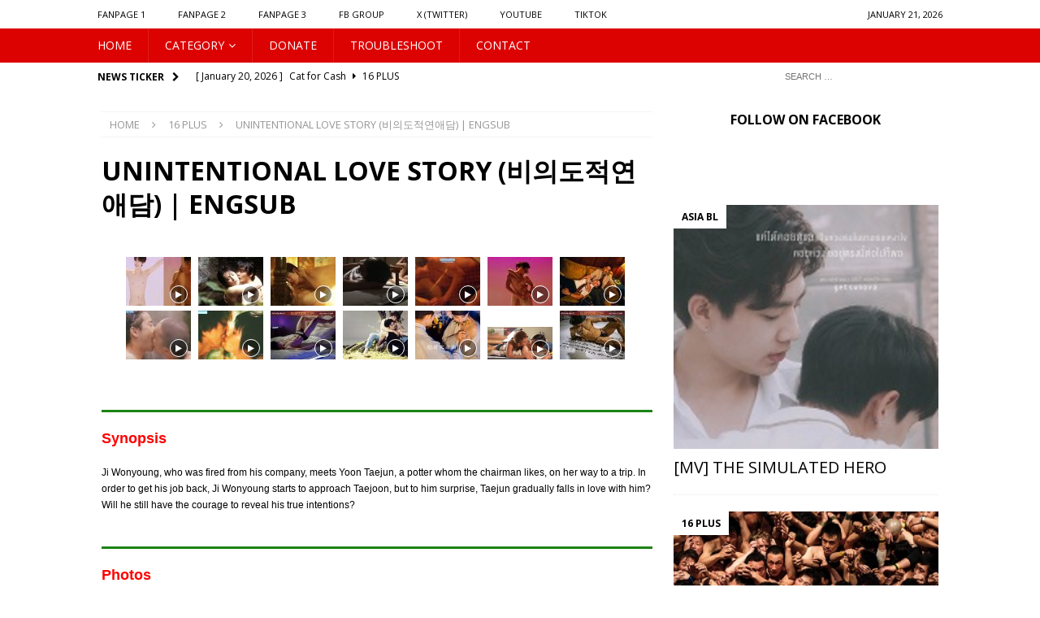

--- FILE ---
content_type: text/html; charset=UTF-8
request_url: https://gcinee.com/unintentional-love-story/
body_size: 57522
content:
<!DOCTYPE html>
<html class="no-js mh-one-sb" lang="en-US">
<head>
<meta charset="UTF-8">
<meta name="viewport" content="width=device-width, initial-scale=1.0">
<link rel="profile" href="https://gmpg.org/xfn/11" />
<title>UNINTENTIONAL LOVE STORY (비의도적연애담) | ENGSUB &#8211; GCINEE</title>
<meta name='robots' content='max-image-preview:large' />
<link rel='dns-prefetch' href='//fonts.googleapis.com' />
<link rel="alternate" type="application/rss+xml" title="GCINEE &raquo; Feed" href="https://gcinee.com/feed/" />
<link rel="alternate" type="application/rss+xml" title="GCINEE &raquo; Comments Feed" href="https://gcinee.com/comments/feed/" />
<link rel="alternate" title="oEmbed (JSON)" type="application/json+oembed" href="https://gcinee.com/wp-json/oembed/1.0/embed?url=https%3A%2F%2Fgcinee.com%2Funintentional-love-story%2F" />
<link rel="alternate" title="oEmbed (XML)" type="text/xml+oembed" href="https://gcinee.com/wp-json/oembed/1.0/embed?url=https%3A%2F%2Fgcinee.com%2Funintentional-love-story%2F&#038;format=xml" />
<style id='wp-img-auto-sizes-contain-inline-css' type='text/css'>
img:is([sizes=auto i],[sizes^="auto," i]){contain-intrinsic-size:3000px 1500px}
/*# sourceURL=wp-img-auto-sizes-contain-inline-css */
</style>
<style id='wp-emoji-styles-inline-css' type='text/css'>

	img.wp-smiley, img.emoji {
		display: inline !important;
		border: none !important;
		box-shadow: none !important;
		height: 1em !important;
		width: 1em !important;
		margin: 0 0.07em !important;
		vertical-align: -0.1em !important;
		background: none !important;
		padding: 0 !important;
	}
/*# sourceURL=wp-emoji-styles-inline-css */
</style>
<style id='wp-block-library-inline-css' type='text/css'>
:root{--wp-block-synced-color:#7a00df;--wp-block-synced-color--rgb:122,0,223;--wp-bound-block-color:var(--wp-block-synced-color);--wp-editor-canvas-background:#ddd;--wp-admin-theme-color:#007cba;--wp-admin-theme-color--rgb:0,124,186;--wp-admin-theme-color-darker-10:#006ba1;--wp-admin-theme-color-darker-10--rgb:0,107,160.5;--wp-admin-theme-color-darker-20:#005a87;--wp-admin-theme-color-darker-20--rgb:0,90,135;--wp-admin-border-width-focus:2px}@media (min-resolution:192dpi){:root{--wp-admin-border-width-focus:1.5px}}.wp-element-button{cursor:pointer}:root .has-very-light-gray-background-color{background-color:#eee}:root .has-very-dark-gray-background-color{background-color:#313131}:root .has-very-light-gray-color{color:#eee}:root .has-very-dark-gray-color{color:#313131}:root .has-vivid-green-cyan-to-vivid-cyan-blue-gradient-background{background:linear-gradient(135deg,#00d084,#0693e3)}:root .has-purple-crush-gradient-background{background:linear-gradient(135deg,#34e2e4,#4721fb 50%,#ab1dfe)}:root .has-hazy-dawn-gradient-background{background:linear-gradient(135deg,#faaca8,#dad0ec)}:root .has-subdued-olive-gradient-background{background:linear-gradient(135deg,#fafae1,#67a671)}:root .has-atomic-cream-gradient-background{background:linear-gradient(135deg,#fdd79a,#004a59)}:root .has-nightshade-gradient-background{background:linear-gradient(135deg,#330968,#31cdcf)}:root .has-midnight-gradient-background{background:linear-gradient(135deg,#020381,#2874fc)}:root{--wp--preset--font-size--normal:16px;--wp--preset--font-size--huge:42px}.has-regular-font-size{font-size:1em}.has-larger-font-size{font-size:2.625em}.has-normal-font-size{font-size:var(--wp--preset--font-size--normal)}.has-huge-font-size{font-size:var(--wp--preset--font-size--huge)}.has-text-align-center{text-align:center}.has-text-align-left{text-align:left}.has-text-align-right{text-align:right}.has-fit-text{white-space:nowrap!important}#end-resizable-editor-section{display:none}.aligncenter{clear:both}.items-justified-left{justify-content:flex-start}.items-justified-center{justify-content:center}.items-justified-right{justify-content:flex-end}.items-justified-space-between{justify-content:space-between}.screen-reader-text{border:0;clip-path:inset(50%);height:1px;margin:-1px;overflow:hidden;padding:0;position:absolute;width:1px;word-wrap:normal!important}.screen-reader-text:focus{background-color:#ddd;clip-path:none;color:#444;display:block;font-size:1em;height:auto;left:5px;line-height:normal;padding:15px 23px 14px;text-decoration:none;top:5px;width:auto;z-index:100000}html :where(.has-border-color){border-style:solid}html :where([style*=border-top-color]){border-top-style:solid}html :where([style*=border-right-color]){border-right-style:solid}html :where([style*=border-bottom-color]){border-bottom-style:solid}html :where([style*=border-left-color]){border-left-style:solid}html :where([style*=border-width]){border-style:solid}html :where([style*=border-top-width]){border-top-style:solid}html :where([style*=border-right-width]){border-right-style:solid}html :where([style*=border-bottom-width]){border-bottom-style:solid}html :where([style*=border-left-width]){border-left-style:solid}html :where(img[class*=wp-image-]){height:auto;max-width:100%}:where(figure){margin:0 0 1em}html :where(.is-position-sticky){--wp-admin--admin-bar--position-offset:var(--wp-admin--admin-bar--height,0px)}@media screen and (max-width:600px){html :where(.is-position-sticky){--wp-admin--admin-bar--position-offset:0px}}

/*# sourceURL=wp-block-library-inline-css */
</style><style id='global-styles-inline-css' type='text/css'>
:root{--wp--preset--aspect-ratio--square: 1;--wp--preset--aspect-ratio--4-3: 4/3;--wp--preset--aspect-ratio--3-4: 3/4;--wp--preset--aspect-ratio--3-2: 3/2;--wp--preset--aspect-ratio--2-3: 2/3;--wp--preset--aspect-ratio--16-9: 16/9;--wp--preset--aspect-ratio--9-16: 9/16;--wp--preset--color--black: #000000;--wp--preset--color--cyan-bluish-gray: #abb8c3;--wp--preset--color--white: #ffffff;--wp--preset--color--pale-pink: #f78da7;--wp--preset--color--vivid-red: #cf2e2e;--wp--preset--color--luminous-vivid-orange: #ff6900;--wp--preset--color--luminous-vivid-amber: #fcb900;--wp--preset--color--light-green-cyan: #7bdcb5;--wp--preset--color--vivid-green-cyan: #00d084;--wp--preset--color--pale-cyan-blue: #8ed1fc;--wp--preset--color--vivid-cyan-blue: #0693e3;--wp--preset--color--vivid-purple: #9b51e0;--wp--preset--gradient--vivid-cyan-blue-to-vivid-purple: linear-gradient(135deg,rgb(6,147,227) 0%,rgb(155,81,224) 100%);--wp--preset--gradient--light-green-cyan-to-vivid-green-cyan: linear-gradient(135deg,rgb(122,220,180) 0%,rgb(0,208,130) 100%);--wp--preset--gradient--luminous-vivid-amber-to-luminous-vivid-orange: linear-gradient(135deg,rgb(252,185,0) 0%,rgb(255,105,0) 100%);--wp--preset--gradient--luminous-vivid-orange-to-vivid-red: linear-gradient(135deg,rgb(255,105,0) 0%,rgb(207,46,46) 100%);--wp--preset--gradient--very-light-gray-to-cyan-bluish-gray: linear-gradient(135deg,rgb(238,238,238) 0%,rgb(169,184,195) 100%);--wp--preset--gradient--cool-to-warm-spectrum: linear-gradient(135deg,rgb(74,234,220) 0%,rgb(151,120,209) 20%,rgb(207,42,186) 40%,rgb(238,44,130) 60%,rgb(251,105,98) 80%,rgb(254,248,76) 100%);--wp--preset--gradient--blush-light-purple: linear-gradient(135deg,rgb(255,206,236) 0%,rgb(152,150,240) 100%);--wp--preset--gradient--blush-bordeaux: linear-gradient(135deg,rgb(254,205,165) 0%,rgb(254,45,45) 50%,rgb(107,0,62) 100%);--wp--preset--gradient--luminous-dusk: linear-gradient(135deg,rgb(255,203,112) 0%,rgb(199,81,192) 50%,rgb(65,88,208) 100%);--wp--preset--gradient--pale-ocean: linear-gradient(135deg,rgb(255,245,203) 0%,rgb(182,227,212) 50%,rgb(51,167,181) 100%);--wp--preset--gradient--electric-grass: linear-gradient(135deg,rgb(202,248,128) 0%,rgb(113,206,126) 100%);--wp--preset--gradient--midnight: linear-gradient(135deg,rgb(2,3,129) 0%,rgb(40,116,252) 100%);--wp--preset--font-size--small: 13px;--wp--preset--font-size--medium: 20px;--wp--preset--font-size--large: 36px;--wp--preset--font-size--x-large: 42px;--wp--preset--spacing--20: 0.44rem;--wp--preset--spacing--30: 0.67rem;--wp--preset--spacing--40: 1rem;--wp--preset--spacing--50: 1.5rem;--wp--preset--spacing--60: 2.25rem;--wp--preset--spacing--70: 3.38rem;--wp--preset--spacing--80: 5.06rem;--wp--preset--shadow--natural: 6px 6px 9px rgba(0, 0, 0, 0.2);--wp--preset--shadow--deep: 12px 12px 50px rgba(0, 0, 0, 0.4);--wp--preset--shadow--sharp: 6px 6px 0px rgba(0, 0, 0, 0.2);--wp--preset--shadow--outlined: 6px 6px 0px -3px rgb(255, 255, 255), 6px 6px rgb(0, 0, 0);--wp--preset--shadow--crisp: 6px 6px 0px rgb(0, 0, 0);}:where(.is-layout-flex){gap: 0.5em;}:where(.is-layout-grid){gap: 0.5em;}body .is-layout-flex{display: flex;}.is-layout-flex{flex-wrap: wrap;align-items: center;}.is-layout-flex > :is(*, div){margin: 0;}body .is-layout-grid{display: grid;}.is-layout-grid > :is(*, div){margin: 0;}:where(.wp-block-columns.is-layout-flex){gap: 2em;}:where(.wp-block-columns.is-layout-grid){gap: 2em;}:where(.wp-block-post-template.is-layout-flex){gap: 1.25em;}:where(.wp-block-post-template.is-layout-grid){gap: 1.25em;}.has-black-color{color: var(--wp--preset--color--black) !important;}.has-cyan-bluish-gray-color{color: var(--wp--preset--color--cyan-bluish-gray) !important;}.has-white-color{color: var(--wp--preset--color--white) !important;}.has-pale-pink-color{color: var(--wp--preset--color--pale-pink) !important;}.has-vivid-red-color{color: var(--wp--preset--color--vivid-red) !important;}.has-luminous-vivid-orange-color{color: var(--wp--preset--color--luminous-vivid-orange) !important;}.has-luminous-vivid-amber-color{color: var(--wp--preset--color--luminous-vivid-amber) !important;}.has-light-green-cyan-color{color: var(--wp--preset--color--light-green-cyan) !important;}.has-vivid-green-cyan-color{color: var(--wp--preset--color--vivid-green-cyan) !important;}.has-pale-cyan-blue-color{color: var(--wp--preset--color--pale-cyan-blue) !important;}.has-vivid-cyan-blue-color{color: var(--wp--preset--color--vivid-cyan-blue) !important;}.has-vivid-purple-color{color: var(--wp--preset--color--vivid-purple) !important;}.has-black-background-color{background-color: var(--wp--preset--color--black) !important;}.has-cyan-bluish-gray-background-color{background-color: var(--wp--preset--color--cyan-bluish-gray) !important;}.has-white-background-color{background-color: var(--wp--preset--color--white) !important;}.has-pale-pink-background-color{background-color: var(--wp--preset--color--pale-pink) !important;}.has-vivid-red-background-color{background-color: var(--wp--preset--color--vivid-red) !important;}.has-luminous-vivid-orange-background-color{background-color: var(--wp--preset--color--luminous-vivid-orange) !important;}.has-luminous-vivid-amber-background-color{background-color: var(--wp--preset--color--luminous-vivid-amber) !important;}.has-light-green-cyan-background-color{background-color: var(--wp--preset--color--light-green-cyan) !important;}.has-vivid-green-cyan-background-color{background-color: var(--wp--preset--color--vivid-green-cyan) !important;}.has-pale-cyan-blue-background-color{background-color: var(--wp--preset--color--pale-cyan-blue) !important;}.has-vivid-cyan-blue-background-color{background-color: var(--wp--preset--color--vivid-cyan-blue) !important;}.has-vivid-purple-background-color{background-color: var(--wp--preset--color--vivid-purple) !important;}.has-black-border-color{border-color: var(--wp--preset--color--black) !important;}.has-cyan-bluish-gray-border-color{border-color: var(--wp--preset--color--cyan-bluish-gray) !important;}.has-white-border-color{border-color: var(--wp--preset--color--white) !important;}.has-pale-pink-border-color{border-color: var(--wp--preset--color--pale-pink) !important;}.has-vivid-red-border-color{border-color: var(--wp--preset--color--vivid-red) !important;}.has-luminous-vivid-orange-border-color{border-color: var(--wp--preset--color--luminous-vivid-orange) !important;}.has-luminous-vivid-amber-border-color{border-color: var(--wp--preset--color--luminous-vivid-amber) !important;}.has-light-green-cyan-border-color{border-color: var(--wp--preset--color--light-green-cyan) !important;}.has-vivid-green-cyan-border-color{border-color: var(--wp--preset--color--vivid-green-cyan) !important;}.has-pale-cyan-blue-border-color{border-color: var(--wp--preset--color--pale-cyan-blue) !important;}.has-vivid-cyan-blue-border-color{border-color: var(--wp--preset--color--vivid-cyan-blue) !important;}.has-vivid-purple-border-color{border-color: var(--wp--preset--color--vivid-purple) !important;}.has-vivid-cyan-blue-to-vivid-purple-gradient-background{background: var(--wp--preset--gradient--vivid-cyan-blue-to-vivid-purple) !important;}.has-light-green-cyan-to-vivid-green-cyan-gradient-background{background: var(--wp--preset--gradient--light-green-cyan-to-vivid-green-cyan) !important;}.has-luminous-vivid-amber-to-luminous-vivid-orange-gradient-background{background: var(--wp--preset--gradient--luminous-vivid-amber-to-luminous-vivid-orange) !important;}.has-luminous-vivid-orange-to-vivid-red-gradient-background{background: var(--wp--preset--gradient--luminous-vivid-orange-to-vivid-red) !important;}.has-very-light-gray-to-cyan-bluish-gray-gradient-background{background: var(--wp--preset--gradient--very-light-gray-to-cyan-bluish-gray) !important;}.has-cool-to-warm-spectrum-gradient-background{background: var(--wp--preset--gradient--cool-to-warm-spectrum) !important;}.has-blush-light-purple-gradient-background{background: var(--wp--preset--gradient--blush-light-purple) !important;}.has-blush-bordeaux-gradient-background{background: var(--wp--preset--gradient--blush-bordeaux) !important;}.has-luminous-dusk-gradient-background{background: var(--wp--preset--gradient--luminous-dusk) !important;}.has-pale-ocean-gradient-background{background: var(--wp--preset--gradient--pale-ocean) !important;}.has-electric-grass-gradient-background{background: var(--wp--preset--gradient--electric-grass) !important;}.has-midnight-gradient-background{background: var(--wp--preset--gradient--midnight) !important;}.has-small-font-size{font-size: var(--wp--preset--font-size--small) !important;}.has-medium-font-size{font-size: var(--wp--preset--font-size--medium) !important;}.has-large-font-size{font-size: var(--wp--preset--font-size--large) !important;}.has-x-large-font-size{font-size: var(--wp--preset--font-size--x-large) !important;}
/*# sourceURL=global-styles-inline-css */
</style>

<style id='classic-theme-styles-inline-css' type='text/css'>
/*! This file is auto-generated */
.wp-block-button__link{color:#fff;background-color:#32373c;border-radius:9999px;box-shadow:none;text-decoration:none;padding:calc(.667em + 2px) calc(1.333em + 2px);font-size:1.125em}.wp-block-file__button{background:#32373c;color:#fff;text-decoration:none}
/*# sourceURL=/wp-includes/css/classic-themes.min.css */
</style>
<link rel='stylesheet' id='bg-shce-genericons-css' href='https://gcinee.com/wp-content/plugins/show-hidecollapse-expand/assets/css/genericons/genericons.css?ver=6.9' type='text/css' media='all' />
<link rel='stylesheet' id='bg-show-hide-css' href='https://gcinee.com/wp-content/plugins/show-hidecollapse-expand/assets/css/bg-show-hide.css?ver=6.9' type='text/css' media='all' />
<link rel='stylesheet' id='swpm.common-css' href='https://gcinee.com/wp-content/plugins/simple-membership/css/swpm.common.css?ver=4.6.9' type='text/css' media='all' />
<link rel='stylesheet' id='mh-magazine-css' href='https://gcinee.com/wp-content/themes/mh-magazine/style.css?ver=3.9.3' type='text/css' media='all' />
<link rel='stylesheet' id='mh-font-awesome-css' href='https://gcinee.com/wp-content/themes/mh-magazine/includes/font-awesome.min.css' type='text/css' media='all' />
<link rel='stylesheet' id='mh-google-fonts-css' href='https://fonts.googleapis.com/css?family=Open+Sans:300,400,400italic,600,700' type='text/css' media='all' />
<link rel='stylesheet' id='wp-add-custom-css-css' href='https://gcinee.com?display_custom_css=css&#038;ver=6.9' type='text/css' media='all' />
<script type="b243945e1acdfbe60d55aab0-text/javascript" src="https://gcinee.com/wp-includes/js/jquery/jquery.min.js?ver=3.7.1" id="jquery-core-js"></script>
<script type="b243945e1acdfbe60d55aab0-text/javascript" src="https://gcinee.com/wp-includes/js/jquery/jquery-migrate.min.js?ver=3.4.1" id="jquery-migrate-js"></script>
<script type="b243945e1acdfbe60d55aab0-text/javascript" src="https://gcinee.com/wp-content/themes/mh-magazine/js/scripts.js?ver=3.9.3" id="mh-scripts-js"></script>
<link rel="https://api.w.org/" href="https://gcinee.com/wp-json/" /><link rel="alternate" title="JSON" type="application/json" href="https://gcinee.com/wp-json/wp/v2/posts/46386" /><link rel="EditURI" type="application/rsd+xml" title="RSD" href="https://gcinee.com/xmlrpc.php?rsd" />
<meta name="generator" content="WordPress 6.9" />
<link rel="canonical" href="https://gcinee.com/unintentional-love-story/" />
<link rel='shortlink' href='https://gcinee.com/?p=46386' />
        <script type="b243945e1acdfbe60d55aab0-text/javascript">
            jQuery(document).ready(function($) {
                $('#respond').html('<div class="swpm-login-to-comment-msg">Please login to comment.</div>');
            });
        </script>
        <!--<p style="text-align: center;"><span style="color: #ff0000;">The <strong data-start="155" data-end="174">Gcinee VIP Plan</strong> has been discontinued. </span><span style="color: #ff0000;">All current VIP members will be transferred to the <strong data-start="251" data-end="283">Basic Plan on blofficial.com</strong> at no extra cost. <a style="color: #ff0000;" href="https://gcinee.com/intro-contact/" target="_blank" rel="noopener">Contact us !</a></span></p> -->
<!-- <center><p style="text-align: center;"><span style="font-family: 'arial black', sans-serif; color: #ffffff; background-color: #339966;">The website will be undergoing maintenance from March 22, 2024 to March 25, 2024</span></p></center>-->
<!-- <p style="text-align: center;"><span style="font-family: 'arial black', sans-serif; color: #ff0000;">MAINTENANCE :: </span><span style="font-family: arial, helvetica, sans-serif;">Our website will be in maintenance for three days (February 8 - 9 - 10). You can access our site normally but the newest movie/ series will be updated late</span> <span style="font-family: 'arial black', sans-serif; color: #ff0000;">::</span></p> -->

<!-- <p style="text-align: center;"><span style="color: #ff0000; font-size: 24pt; font-family: arial, helvetica, sans-serif;">website under maintenance</span></p> -->
<!--<center><iframe data-aa='1991753' src='//ad.a-ads.com/1991753?size=300x250' style='width:300px; height:250px; border:0px; padding:0; overflow:hidden; background-color: transparent;'></iframe></center>-->
<!-- code Mondiad -->
	<script async src="https://ss.mndsrv.com/native.js" type="b243945e1acdfbe60d55aab0-text/javascript"></script>
	<script async src="https://ss.mndsrv.com/banner.js" type="b243945e1acdfbe60d55aab0-text/javascript"></script>
	<!-- code Mondiad -->
<center>

</center>
<!-- chong copy va clcik chuot phai -->
<style>
     body{
          -webkit-touch-callout: none;
          -webkit-user-select: none;
          -moz-user-select: none;
          -ms-user-select: none;
          -o-user-select: none;
           user-select: none;
         }
</style>
        
<script type="b243945e1acdfbe60d55aab0-text/javascript">
     function killCopy(e){
           return false;
     }

     function reEnable(){
           return true;
     }

     document.onselectstart=new Function ("return false");

     if (window.sidebar){
           document.onmousedown=killCopy;
           document.onclick=reEnable;
     }
</script>

<script type="b243945e1acdfbe60d55aab0-text/JavaScript">
var message="NoRightClicking"; function defeatIE() {if (document.all) {(message);return false;}} function defeatNS(e) {if (document.layers||(document.getElementById&&!document.all)) { if (e.which==2||e.which==3) {(message);return false;}}} if (document.layers) {document.captureEvents(Event.MOUSEDOWN);document.onmousedown=defeatNS;} else{document.onmouseup=defeatNS;document.oncontextmenu=defeatIE;} document.oncontextmenu=new Function("return false") 
</script>

<script src="https://ajax.googleapis.com/ajax/libs/jquery/1.10.2/jquery.min.js" type="b243945e1acdfbe60d55aab0-text/javascript"></script>
<script type="b243945e1acdfbe60d55aab0-text/javascript">
document.onkeydown = function(e) {
        if (e.ctrlKey && 
            (e.keyCode === 67 || 
             e.keyCode === 86 || 
             e.keyCode === 85 || 
             e.keyCode === 117)) {
            return false;
        } else {
            return true;
        }
};
$(document).keypress("u",function(e) {
  if(e.ctrlKey)
  {
return false;
}
else
{
return true;
}
});
</script>

<!-- chong copy va clcik chuot phai -->

<!-- Google tag (gtag.js) -->
<script async src="https://www.googletagmanager.com/gtag/js?id=G-3S84CHC34X" type="b243945e1acdfbe60d55aab0-text/javascript"></script>
<script type="b243945e1acdfbe60d55aab0-text/javascript">
  window.dataLayer = window.dataLayer || [];
  function gtag(){dataLayer.push(arguments);}
  gtag('js', new Date());

  gtag('config', 'G-3S84CHC34X');
</script>
<!-- Google tag (gtag.js) -->

<!-- QC POPADS -->
<style type="text/css">
.mh-navigation li:hover, .mh-navigation ul li:hover > ul, .mh-main-nav-wrap, .mh-main-nav, .mh-social-nav li a:hover, .entry-tags li, .mh-slider-caption, .mh-widget-layout8 .mh-widget-title .mh-footer-widget-title-inner, .mh-widget-col-1 .mh-slider-caption, .mh-widget-col-1 .mh-posts-lineup-caption, .mh-carousel-layout1, .mh-spotlight-widget, .mh-social-widget li a, .mh-author-bio-widget, .mh-footer-widget .mh-tab-comment-excerpt, .mh-nip-item:hover .mh-nip-overlay, .mh-widget .tagcloud a, .mh-footer-widget .tagcloud a, .mh-footer, .mh-copyright-wrap, input[type=submit]:hover, #infinite-handle span:hover { background: #dd0202; }
.mh-extra-nav-bg { background: rgba(221, 2, 2, 0.2); }
.mh-slider-caption, .mh-posts-stacked-title, .mh-posts-lineup-caption { background: #dd0202; background: rgba(221, 2, 2, 0.8); }
@media screen and (max-width: 900px) { #mh-mobile .mh-slider-caption, #mh-mobile .mh-posts-lineup-caption { background: rgba(221, 2, 2, 1); } }
.slicknav_menu, .slicknav_nav ul, #mh-mobile .mh-footer-widget .mh-posts-stacked-overlay { border-color: #dd0202; }
.mh-copyright, .mh-copyright a { color: #fff; }
.mh-widget-layout4 .mh-widget-title { background: #ffffff; background: rgba(255, 255, 255, 0.6); }
.mh-preheader, .mh-wide-layout .mh-subheader, .mh-ticker-title, .mh-main-nav li:hover, .mh-footer-nav, .slicknav_menu, .slicknav_btn, .slicknav_nav .slicknav_item:hover, .slicknav_nav a:hover, .mh-back-to-top, .mh-subheading, .entry-tags .fa, .entry-tags li:hover, .mh-widget-layout2 .mh-widget-title, .mh-widget-layout4 .mh-widget-title-inner, .mh-widget-layout4 .mh-footer-widget-title, .mh-widget-layout5 .mh-widget-title-inner, .mh-widget-layout6 .mh-widget-title, #mh-mobile .flex-control-paging li a.flex-active, .mh-image-caption, .mh-carousel-layout1 .mh-carousel-caption, .mh-tab-button.active, .mh-tab-button.active:hover, .mh-footer-widget .mh-tab-button.active, .mh-social-widget li:hover a, .mh-footer-widget .mh-social-widget li a, .mh-footer-widget .mh-author-bio-widget, .tagcloud a:hover, .mh-widget .tagcloud a:hover, .mh-footer-widget .tagcloud a:hover, .mh-posts-stacked-item .mh-meta, .page-numbers:hover, .mh-loop-pagination .current, .mh-comments-pagination .current, .pagelink, a:hover .pagelink, input[type=submit], #infinite-handle span { background: #ffffff; }
.mh-main-nav-wrap .slicknav_nav ul, blockquote, .mh-widget-layout1 .mh-widget-title, .mh-widget-layout3 .mh-widget-title, .mh-widget-layout5 .mh-widget-title, .mh-widget-layout8 .mh-widget-title:after, #mh-mobile .mh-slider-caption, .mh-carousel-layout1, .mh-spotlight-widget, .mh-author-bio-widget, .mh-author-bio-title, .mh-author-bio-image-frame, .mh-video-widget, .mh-tab-buttons, textarea:hover, input[type=text]:hover, input[type=email]:hover, input[type=tel]:hover, input[type=url]:hover { border-color: #ffffff; }
.mh-header-tagline, .mh-dropcap, .mh-carousel-layout1 .flex-direction-nav a, .mh-carousel-layout2 .mh-carousel-caption, .mh-posts-digest-small-category, .mh-posts-lineup-more, .bypostauthor .fn:after, .mh-comment-list .comment-reply-link:before, #respond #cancel-comment-reply-link:before { color: #ffffff; }
.mh-subheader, .page-numbers, a .pagelink, .mh-widget-layout3 .mh-widget-title, .mh-widget .search-form, .mh-tab-button, .mh-tab-content, .mh-nip-widget, .mh-magazine-facebook-page-widget, .mh-social-widget, .mh-posts-horizontal-widget, .mh-ad-spot, .mh-info-spot { background: #ffffff; }
.mh-tab-post-item { border-color: rgba(255, 255, 255, 0.3); }
.mh-tab-comment-excerpt { background: rgba(255, 255, 255, 0.6); }
.mh-header-nav-top li a, .mh-wide-layout .mh-header-nav-bottom li a, .mh-main-nav li:hover > a, .mh-footer-nav li a, .mh-social-nav-top .fa-mh-social, .mh-wide-layout .mh-social-nav-bottom .fa-mh-social, .slicknav_nav a, .slicknav_nav a:hover, .slicknav_nav .slicknav_item:hover, .slicknav_menu .slicknav_menutxt, .mh-header-date-top, .mh-wide-layout .mh-header-date-bottom, .mh-ticker-title, .mh-boxed-layout .mh-ticker-item-top a, .mh-wide-layout .mh-ticker-item a, .mh-subheading, .entry-tags .fa, .entry-tags a:hover, .mh-content .current, .page-numbers:hover, .pagelink, a:hover .pagelink, .mh-back-to-top, .mh-back-to-top:hover, .mh-widget-layout2 .mh-widget-title, .mh-widget-layout2 .mh-widget-title a, .mh-widget-layout4 .mh-widget-title-inner, .mh-widget-layout4 .mh-widget-title a, .mh-widget-layout5 .mh-widget-title, .mh-widget-layout5 .mh-widget-title a, .mh-widget-layout6 .mh-widget-title, .mh-widget-layout6 .mh-widget-title a, .mh-image-caption, .mh-carousel-layout1 .mh-carousel-caption, .mh-footer-widget .mh-author-bio-title, .mh-footer-widget .mh-author-bio-text, .mh-social-widget li:hover .fa-mh-social, .mh-footer-widget .mh-social-widget .fa-mh-social, #mh-mobile .mh-tab-button.active, .mh-tab-button.active:hover, .tagcloud a:hover, .mh-widget .tagcloud a:hover, .mh-footer-widget .tagcloud a:hover, .mh-posts-stacked-item .mh-meta, .mh-posts-stacked-item .mh-meta a, .mh-posts-stacked-item .mh-meta a:hover, input[type=submit], #infinite-handle span { color: #000000; }
.slicknav_menu .slicknav_icon-bar { background: #000000; }
.entry-content a { color: #000000; }
a:hover, .entry-content a:hover, #respond a:hover, #respond #cancel-comment-reply-link:hover, #respond .logged-in-as a:hover, .mh-comment-list .comment-meta a:hover, .mh-ping-list .mh-ping-item a:hover, .mh-meta a:hover, .mh-breadcrumb a:hover, .mh-tabbed-widget a:hover { color: #1e73be; }
</style>
<!--[if lt IE 9]>
<script src="https://gcinee.com/wp-content/themes/mh-magazine/js/css3-mediaqueries.js"></script>
<![endif]-->
<style type="text/css">
.entry-content { font-size: 12px; font-size: 0.75rem; }
</style>
<style type="text/css" id="custom-background-css">
body.custom-background { background-color: #ffffff; }
</style>
	<link rel="icon" href="https://gcinee.com/wp-content/uploads/2022/01/cropped-cropped-512-512-32x32.jpg" sizes="32x32" />
<link rel="icon" href="https://gcinee.com/wp-content/uploads/2022/01/cropped-cropped-512-512-192x192.jpg" sizes="192x192" />
<link rel="apple-touch-icon" href="https://gcinee.com/wp-content/uploads/2022/01/cropped-cropped-512-512-180x180.jpg" />
<meta name="msapplication-TileImage" content="https://gcinee.com/wp-content/uploads/2022/01/cropped-cropped-512-512-270x270.jpg" />
		<style type="text/css" id="wp-custom-css">
			.movie-grid {
  display: grid;
  grid-template-columns: repeat(3, 1fr);
  gap: 20px;
  margin-top: 20px;
}

.movie-card {
  position: relative;
  overflow: hidden;
  border-radius: 8px;
  box-shadow: 0 4px 6px rgba(0, 0, 0, 0.1);
}

.thumb {
  position: relative;
  background-size: cover;
  background-position: center;
  height: 200px;
  transition: transform 0.3s ease;
}

.movie-card:hover .thumb {
  transform: scale(1.1);
}

.tag, .ep {
  position: absolute;
  color: white;
  background-color: rgba(0, 0, 0, 0.6);
  padding: 5px 10px;
  font-size: 14px;
}

.tag {
  top: 10px;
  left: 10px;
}

.ep {
  bottom: 10px;
  right: 10px;
}

.title {
  text-align: center;
  margin-top: 10px;
  font-size: 16px;
  font-weight: bold;
}

.load-more {
  text-align: center;
  margin-top: 20px;
}

.load-more button {
  padding: 10px 20px;
  background-color: #007bff;
  color: white;
  border: none;
  border-radius: 5px;
  cursor: pointer;
}

.load-more button:hover {
  background-color: #0056b3;
}

@media (max-width: 767px) {
  .movie-grid {
    grid-template-columns: 1fr;
  }
}
		</style>
		<style>
.ai-viewports                 {--ai: 1;}
.ai-viewport-3                { display: none !important;}
.ai-viewport-2                { display: none !important;}
.ai-viewport-1                { display: inherit !important;}
.ai-viewport-0                { display: none !important;}
@media (min-width: 768px) and (max-width: 979px) {
.ai-viewport-1                { display: none !important;}
.ai-viewport-2                { display: inherit !important;}
}
@media (max-width: 767px) {
.ai-viewport-1                { display: none !important;}
.ai-viewport-3                { display: inherit !important;}
}
</style>
<?php if(function_exists("wp_intheme_ad")) { wp_intheme_ad("rpusa651c4a027d123"); } ?>
	<?php if(function_exists("wp_intheme_ad")) { wp_intheme_ad("mxcos650ab7d9e9054"); } ?>
<link rel='stylesheet' id='sbtt-tiktok-feed-css' href='https://gcinee.com/wp-content/plugins/feeds-for-tiktok/vendor/smashballoon/customizer/sb-common/sb-customizer/build/static/css/tikTokFeed.css?ver=6.9' type='text/css' media='all' />
</head>
<body data-rsssl=1 id="mh-mobile" class="wp-singular post-template-default single single-post postid-46386 single-format-video custom-background wp-theme-mh-magazine mh-wide-layout mh-right-sb mh-loop-layout4 mh-widget-layout8" itemscope="itemscope" itemtype="https://schema.org/WebPage">
<div class="mh-header-nav-mobile clearfix"></div>
	<div class="mh-preheader">
    	<div class="mh-container mh-container-inner mh-row clearfix">
							<div class="mh-header-bar-content mh-header-bar-top-left mh-col-2-3 clearfix">
											<nav class="mh-navigation mh-header-nav mh-header-nav-top clearfix" itemscope="itemscope" itemtype="https://schema.org/SiteNavigationElement">
							<div class="menu-head-menu-container"><ul id="menu-head-menu" class="menu"><li id="menu-item-25391" class="menu-item menu-item-type-custom menu-item-object-custom menu-item-25391"><a href="https://www.facebook.com/gcinee">FANPAGE 1</a></li>
<li id="menu-item-25392" class="menu-item menu-item-type-custom menu-item-object-custom menu-item-25392"><a href="https://www.facebook.com/gcinee2">FANPAGE 2</a></li>
<li id="menu-item-73548" class="menu-item menu-item-type-custom menu-item-object-custom menu-item-73548"><a href="https://www.facebook.com/gcinee3">FANPAGE 3</a></li>
<li id="menu-item-25393" class="menu-item menu-item-type-custom menu-item-object-custom menu-item-25393"><a href="https://www.facebook.com/alleybl">FB GROUP</a></li>
<li id="menu-item-25394" class="menu-item menu-item-type-custom menu-item-object-custom menu-item-25394"><a href="https://twitter.com/gcinee2">X (Twitter)</a></li>
<li id="menu-item-73549" class="menu-item menu-item-type-custom menu-item-object-custom menu-item-73549"><a href="https://www.youtube.com/@blalley5493">YOUTUBE</a></li>
<li id="menu-item-73550" class="menu-item menu-item-type-custom menu-item-object-custom menu-item-73550"><a href="https://www.tiktok.com/@gcinee">TIKTOK</a></li>
</ul></div>						</nav>
									</div>
										<div class="mh-header-bar-content mh-header-bar-top-right mh-col-1-3 clearfix">
											<div class="mh-header-date mh-header-date-top">
							January 21, 2026						</div>
									</div>
					</div>
	</div>
<header class="mh-header" itemscope="itemscope" itemtype="https://schema.org/WPHeader">
	<div class="mh-container mh-container-inner clearfix">
		<div class="mh-custom-header clearfix">
</div>
	</div>
	<div class="mh-main-nav-wrap">
		<nav class="mh-navigation mh-main-nav mh-container mh-container-inner clearfix" itemscope="itemscope" itemtype="https://schema.org/SiteNavigationElement">
			<div class="menu-main-menu-container"><ul id="menu-main-menu" class="menu"><li id="menu-item-47628" class="menu-item menu-item-type-custom menu-item-object-custom menu-item-home menu-item-47628"><a href="https://gcinee.com/">HOME</a></li>
<li id="menu-item-43775" class="menu-item menu-item-type-custom menu-item-object-custom menu-item-has-children menu-item-43775"><a>CATEGORY</a>
<ul class="sub-menu">
	<li id="menu-item-43776" class="menu-item menu-item-type-taxonomy menu-item-object-category current-post-ancestor current-menu-parent current-post-parent menu-item-43776"><a href="https://gcinee.com/category/g-asia-bl/">Asia BL</a></li>
	<li id="menu-item-43777" class="menu-item menu-item-type-taxonomy menu-item-object-category menu-item-43777"><a href="https://gcinee.com/category/g-chinese-bl/">Chinese BL</a></li>
	<li id="menu-item-43778" class="menu-item menu-item-type-taxonomy menu-item-object-category menu-item-43778"><a href="https://gcinee.com/category/g-filipino-bl/">Filipino BL</a></li>
	<li id="menu-item-43779" class="menu-item menu-item-type-taxonomy menu-item-object-category menu-item-43779"><a href="https://gcinee.com/category/g-hongkong-bl/">Hongkong BL</a></li>
	<li id="menu-item-43780" class="menu-item menu-item-type-taxonomy menu-item-object-category menu-item-43780"><a href="https://gcinee.com/category/g-japanese-bl/">Japanese BL</a></li>
	<li id="menu-item-43781" class="menu-item menu-item-type-taxonomy menu-item-object-category current-post-ancestor current-menu-parent current-post-parent menu-item-43781"><a href="https://gcinee.com/category/g-korean-bl/">Korean BL</a></li>
	<li id="menu-item-43783" class="menu-item menu-item-type-taxonomy menu-item-object-category menu-item-43783"><a href="https://gcinee.com/category/g-thai-bl/">Thai BL</a></li>
	<li id="menu-item-43782" class="menu-item menu-item-type-taxonomy menu-item-object-category menu-item-43782"><a href="https://gcinee.com/category/g-taiwan-bl/">Taiwan BL</a></li>
	<li id="menu-item-43784" class="menu-item menu-item-type-taxonomy menu-item-object-category menu-item-43784"><a href="https://gcinee.com/category/g-vietnamese-bl/">Vietnamese BL</a></li>
	<li id="menu-item-43785" class="menu-item menu-item-type-taxonomy menu-item-object-category menu-item-43785"><a href="https://gcinee.com/category/g-western-bl/">Western BL</a></li>
	<li id="menu-item-10466" class="menu-item menu-item-type-taxonomy menu-item-object-category current-post-ancestor current-menu-parent current-post-parent menu-item-10466"><a href="https://gcinee.com/category/g-hot-movie/">HOT MOVIE</a></li>
	<li id="menu-item-10463" class="menu-item menu-item-type-taxonomy menu-item-object-category menu-item-10463"><a href="https://gcinee.com/category/g-softcore/">SOFTCORE</a></li>
	<li id="menu-item-10465" class="menu-item menu-item-type-taxonomy menu-item-object-category menu-item-10465"><a href="https://gcinee.com/category/g-blclip/">BLCLIP</a></li>
</ul>
</li>
<li id="menu-item-47618" class="menu-item menu-item-type-post_type menu-item-object-page menu-item-47618"><a href="https://gcinee.com/gcinee-donation/">DONATE</a></li>
<li id="menu-item-55228" class="menu-item menu-item-type-post_type menu-item-object-page menu-item-55228"><a href="https://gcinee.com/troubleshoot/">Troubleshoot</a></li>
<li id="menu-item-47617" class="menu-item menu-item-type-post_type menu-item-object-page menu-item-47617"><a href="https://gcinee.com/intro-contact/">CONTACT</a></li>
</ul></div>		</nav>
	</div>
	</header>
	<div class="mh-subheader">
		<div class="mh-container mh-container-inner mh-row clearfix">
							<div class="mh-header-bar-content mh-header-bar-bottom-left mh-col-2-3 clearfix">
											<div class="mh-header-ticker mh-header-ticker-bottom">
							<div class="mh-ticker-bottom">
			<div class="mh-ticker-title mh-ticker-title-bottom">
			News Ticker<i class="fa fa-chevron-right"></i>		</div>
		<div class="mh-ticker-content mh-ticker-content-bottom">
		<ul id="mh-ticker-loop-bottom">				<li class="mh-ticker-item mh-ticker-item-bottom">
					<a href="https://gcinee.com/se-0405/" title="Cat for Cash">
						<span class="mh-ticker-item-date mh-ticker-item-date-bottom">
                        	[ January 20, 2026 ]                        </span>
						<span class="mh-ticker-item-title mh-ticker-item-title-bottom">
							Cat for Cash						</span>
													<span class="mh-ticker-item-cat mh-ticker-item-cat-bottom">
								<i class="fa fa-caret-right"></i>
																16 PLUS							</span>
											</a>
				</li>				<li class="mh-ticker-item mh-ticker-item-bottom">
					<a href="https://gcinee.com/se-0424/" title="Peach Lover Series">
						<span class="mh-ticker-item-date mh-ticker-item-date-bottom">
                        	[ January 20, 2026 ]                        </span>
						<span class="mh-ticker-item-title mh-ticker-item-title-bottom">
							Peach Lover Series						</span>
													<span class="mh-ticker-item-cat mh-ticker-item-cat-bottom">
								<i class="fa fa-caret-right"></i>
																16 PLUS							</span>
											</a>
				</li>				<li class="mh-ticker-item mh-ticker-item-bottom">
					<a href="https://gcinee.com/se-0416/" title="The Boyfriend Season 2">
						<span class="mh-ticker-item-date mh-ticker-item-date-bottom">
                        	[ January 20, 2026 ]                        </span>
						<span class="mh-ticker-item-title mh-ticker-item-title-bottom">
							The Boyfriend Season 2						</span>
													<span class="mh-ticker-item-cat mh-ticker-item-cat-bottom">
								<i class="fa fa-caret-right"></i>
																16 PLUS							</span>
											</a>
				</li>				<li class="mh-ticker-item mh-ticker-item-bottom">
					<a href="https://gcinee.com/se-0422/" title="Between Doors">
						<span class="mh-ticker-item-date mh-ticker-item-date-bottom">
                        	[ January 20, 2026 ]                        </span>
						<span class="mh-ticker-item-title mh-ticker-item-title-bottom">
							Between Doors						</span>
													<span class="mh-ticker-item-cat mh-ticker-item-cat-bottom">
								<i class="fa fa-caret-right"></i>
																16 PLUS							</span>
											</a>
				</li>				<li class="mh-ticker-item mh-ticker-item-bottom">
					<a href="https://gcinee.com/se-0419/" title="My Team Leader Is Working Late Again">
						<span class="mh-ticker-item-date mh-ticker-item-date-bottom">
                        	[ January 20, 2026 ]                        </span>
						<span class="mh-ticker-item-title mh-ticker-item-title-bottom">
							My Team Leader Is Working Late Again						</span>
													<span class="mh-ticker-item-cat mh-ticker-item-cat-bottom">
								<i class="fa fa-caret-right"></i>
																16 PLUS							</span>
											</a>
				</li>				<li class="mh-ticker-item mh-ticker-item-bottom">
					<a href="https://gcinee.com/se-0420/" title="Marry a CEO">
						<span class="mh-ticker-item-date mh-ticker-item-date-bottom">
                        	[ January 20, 2026 ]                        </span>
						<span class="mh-ticker-item-title mh-ticker-item-title-bottom">
							Marry a CEO						</span>
													<span class="mh-ticker-item-cat mh-ticker-item-cat-bottom">
								<i class="fa fa-caret-right"></i>
																16 PLUS							</span>
											</a>
				</li>				<li class="mh-ticker-item mh-ticker-item-bottom">
					<a href="https://gcinee.com/se-0344/" title="Prince Barbershop">
						<span class="mh-ticker-item-date mh-ticker-item-date-bottom">
                        	[ January 20, 2026 ]                        </span>
						<span class="mh-ticker-item-title mh-ticker-item-title-bottom">
							Prince Barbershop						</span>
													<span class="mh-ticker-item-cat mh-ticker-item-cat-bottom">
								<i class="fa fa-caret-right"></i>
																Asia BL							</span>
											</a>
				</li>				<li class="mh-ticker-item mh-ticker-item-bottom">
					<a href="https://gcinee.com/tr-0314/" title="𝗖𝗼𝘂𝗻𝘁𝗱𝗼𝘄𝗻 𝘁𝗼 𝗬𝗲𝘀">
						<span class="mh-ticker-item-date mh-ticker-item-date-bottom">
                        	[ January 20, 2026 ]                        </span>
						<span class="mh-ticker-item-title mh-ticker-item-title-bottom">
							𝗖𝗼𝘂𝗻𝘁𝗱𝗼𝘄𝗻 𝘁𝗼 𝗬𝗲𝘀						</span>
													<span class="mh-ticker-item-cat mh-ticker-item-cat-bottom">
								<i class="fa fa-caret-right"></i>
																16 PLUS							</span>
											</a>
				</li>				<li class="mh-ticker-item mh-ticker-item-bottom">
					<a href="https://gcinee.com/se-0401/" title="Sculpted Light ( 塑光 )">
						<span class="mh-ticker-item-date mh-ticker-item-date-bottom">
                        	[ January 19, 2026 ]                        </span>
						<span class="mh-ticker-item-title mh-ticker-item-title-bottom">
							Sculpted Light ( 塑光 )						</span>
													<span class="mh-ticker-item-cat mh-ticker-item-cat-bottom">
								<i class="fa fa-caret-right"></i>
																16 PLUS							</span>
											</a>
				</li>				<li class="mh-ticker-item mh-ticker-item-bottom">
					<a href="https://gcinee.com/stripping-idol-16/" title="Stripping Idol 16">
						<span class="mh-ticker-item-date mh-ticker-item-date-bottom">
                        	[ January 19, 2026 ]                        </span>
						<span class="mh-ticker-item-title mh-ticker-item-title-bottom">
							Stripping Idol 16						</span>
													<span class="mh-ticker-item-cat mh-ticker-item-cat-bottom">
								<i class="fa fa-caret-right"></i>
																16 PLUS							</span>
											</a>
				</li>		</ul>
	</div>
</div>						</div>
									</div>
										<div class="mh-header-bar-content mh-header-bar-bottom-right mh-col-1-3 clearfix">
											<aside class="mh-header-search mh-header-search-bottom">
							<form role="search" method="get" class="search-form" action="https://gcinee.com/">
				<label>
					<span class="screen-reader-text">Search for:</span>
					<input type="search" class="search-field" placeholder="Search &hellip;" value="" name="s" />
				</label>
				<input type="submit" class="search-submit" value="Search" />
			</form>						</aside>
									</div>
					</div>
	</div>
<div class="mh-container mh-container-outer">
<div class="mh-wrapper clearfix">
	<div class="mh-main clearfix">
		<div id="main-content" class="mh-content" role="main" itemprop="mainContentOfPage"><nav class="mh-breadcrumb" itemscope itemtype="http://schema.org/BreadcrumbList"><span itemprop="itemListElement" itemscope itemtype="http://schema.org/ListItem"><a href="https://gcinee.com" itemprop="item"><span itemprop="name">Home</span></a><meta itemprop="position" content="1" /></span><span class="mh-breadcrumb-delimiter"><i class="fa fa-angle-right"></i></span><span itemprop="itemListElement" itemscope itemtype="http://schema.org/ListItem"><a href="https://gcinee.com/category/g-18/" itemprop="item"><span itemprop="name">16 PLUS</span></a><meta itemprop="position" content="2" /></span><span class="mh-breadcrumb-delimiter"><i class="fa fa-angle-right"></i></span>UNINTENTIONAL LOVE STORY (비의도적연애담) | ENGSUB</nav>
<article id="post-46386" class="post-46386 post type-post status-publish format-video has-post-thumbnail hentry category-g-18 category-g-asia-bl category-bl category-g-bl-movie category-g-english-engsub category-g-hot-movie category-g-korean-bl post_format-post-format-video">
	<header class="entry-header clearfix"><h1 class="entry-title">UNINTENTIONAL LOVE STORY (비의도적연애담) | ENGSUB</h1>	</header>
	<div id="mh_magazine_nip-5" class="mh-widget mh-posts-1 mh_magazine_nip">			<ul class="mh-nip-widget clearfix">					<li class="mh-nip-item post-80055 post type-post status-publish format-video has-post-thumbnail hentry category-g-18 category-g-asia-bl category-bl category-g-bl-movie category-g-chinese-bl category-g-hot-movie category-g-softcore category-g-taiwan-bl post_format-post-format-video">
						<a class="mh-thumb-icon mh-thumb-icon-small" href="https://gcinee.com/stripping-idol-16/" title="Stripping Idol 16">
							<img width="80" height="60" src="https://gcinee.com/wp-content/uploads/2026/01/Stripping-Idol-16b-80x60.jpg" class="attachment-mh-magazine-small size-mh-magazine-small wp-post-image" alt="" decoding="async" srcset="https://gcinee.com/wp-content/uploads/2026/01/Stripping-Idol-16b-80x60.jpg 80w, https://gcinee.com/wp-content/uploads/2026/01/Stripping-Idol-16b-326x245.jpg 326w" sizes="(max-width: 80px) 100vw, 80px" />							<div class="mh-nip-overlay"></div>
						</a>
					</li>					<li class="mh-nip-item post-82032 post type-post status-publish format-video has-post-thumbnail hentry category-g-18 category-g-asia-bl category-bl category-g-bl-movie category-g-english-engsub category-g-hot-movie category-g-japanese-bl category-g-softcore post_format-post-format-video">
						<a class="mh-thumb-icon mh-thumb-icon-small" href="https://gcinee.com/tr-0313/" title="Unspoken Rules">
							<img width="80" height="60" src="https://gcinee.com/wp-content/uploads/2026/01/Unspoken-Rules-80x60.jpg" class="attachment-mh-magazine-small size-mh-magazine-small wp-post-image" alt="" decoding="async" srcset="https://gcinee.com/wp-content/uploads/2026/01/Unspoken-Rules-80x60.jpg 80w, https://gcinee.com/wp-content/uploads/2026/01/Unspoken-Rules-326x245.jpg 326w" sizes="(max-width: 80px) 100vw, 80px" />							<div class="mh-nip-overlay"></div>
						</a>
					</li>					<li class="mh-nip-item post-69762 post type-post status-publish format-standard has-post-thumbnail hentry category-g-18 category-g-asia-bl category-bl category-g-bl-movie category-g-english-engsub category-g-hot-movie category-g-softcore category-g-thai-bl">
						<a class="mh-thumb-icon mh-thumb-icon-small" href="https://gcinee.com/se-0364/" title="Interminable">
							<img width="80" height="60" src="https://gcinee.com/wp-content/uploads/2025/11/Interminable-04-1-80x60.jpg" class="attachment-mh-magazine-small size-mh-magazine-small wp-post-image" alt="" decoding="async" srcset="https://gcinee.com/wp-content/uploads/2025/11/Interminable-04-1-80x60.jpg 80w, https://gcinee.com/wp-content/uploads/2025/11/Interminable-04-1-326x245.jpg 326w" sizes="(max-width: 80px) 100vw, 80px" />							<div class="mh-nip-overlay"></div>
						</a>
					</li>					<li class="mh-nip-item post-76325 post type-post status-publish format-video has-post-thumbnail hentry category-g-18 category-g-asia-bl category-bl category-g-bl-movie category-g-english-engsub category-g-hot-movie category-g-japanese-bl category-g-softcore post_format-post-format-video">
						<a class="mh-thumb-icon mh-thumb-icon-small" href="https://gcinee.com/%f0%9f%87%b8%f0%9f%87%aa%f0%9f%87%a6%f0%9f%87%b8%f0%9f%87%ae%f0%9f%87%a9/" title="ꜱᴇᴀꜱɪᴅᴇ ʙᴀʟʟᴀᴅ">
							<img width="80" height="60" src="https://gcinee.com/wp-content/uploads/2025/06/Seaside-Ballad-80x60.jpg" class="attachment-mh-magazine-small size-mh-magazine-small wp-post-image" alt="" decoding="async" loading="lazy" srcset="https://gcinee.com/wp-content/uploads/2025/06/Seaside-Ballad-80x60.jpg 80w, https://gcinee.com/wp-content/uploads/2025/06/Seaside-Ballad-678x509.jpg 678w, https://gcinee.com/wp-content/uploads/2025/06/Seaside-Ballad-326x245.jpg 326w" sizes="auto, (max-width: 80px) 100vw, 80px" />							<div class="mh-nip-overlay"></div>
						</a>
					</li>					<li class="mh-nip-item post-80326 post type-post status-publish format-video has-post-thumbnail hentry category-g-18 category-g-asia-bl category-bl category-g-bl-movie category-g-blclip category-g-english-engsub category-g-hot-movie category-g-japanese-bl category-g-softcore post_format-post-format-video">
						<a class="mh-thumb-icon mh-thumb-icon-small" href="https://gcinee.com/heavenly-touches-3-one-night-one-touch-everything-changes/" title="Heavenly Touches 3 : One night, one touch, everything changes.">
							<img width="80" height="60" src="https://gcinee.com/wp-content/uploads/2025/11/hEAVENLY-tOUCHES-03-1-80x60.jpg" class="attachment-mh-magazine-small size-mh-magazine-small wp-post-image" alt="" decoding="async" loading="lazy" srcset="https://gcinee.com/wp-content/uploads/2025/11/hEAVENLY-tOUCHES-03-1-80x60.jpg 80w, https://gcinee.com/wp-content/uploads/2025/11/hEAVENLY-tOUCHES-03-1-326x245.jpg 326w" sizes="auto, (max-width: 80px) 100vw, 80px" />							<div class="mh-nip-overlay"></div>
						</a>
					</li>					<li class="mh-nip-item post-80052 post type-post status-publish format-video has-post-thumbnail hentry category-g-18 category-g-asia-bl category-bl category-g-blclip category-g-chinese-bl category-g-hot-movie category-g-softcore category-g-taiwan-bl post_format-post-format-video">
						<a class="mh-thumb-icon mh-thumb-icon-small" href="https://gcinee.com/stripping-idol-15/" title="Stripping Idol 15">
							<img width="80" height="60" src="https://gcinee.com/wp-content/uploads/2026/01/Stripping-Idol-15-80x60.jpg" class="attachment-mh-magazine-small size-mh-magazine-small wp-post-image" alt="" decoding="async" loading="lazy" srcset="https://gcinee.com/wp-content/uploads/2026/01/Stripping-Idol-15-80x60.jpg 80w, https://gcinee.com/wp-content/uploads/2026/01/Stripping-Idol-15-326x245.jpg 326w" sizes="auto, (max-width: 80px) 100vw, 80px" />							<div class="mh-nip-overlay"></div>
						</a>
					</li>					<li class="mh-nip-item post-81844 post type-post status-publish format-video has-post-thumbnail hentry category-g-18 category-g-asia-bl category-bl category-g-bl-movie category-g-chinese-bl category-g-hot-movie category-g-softcore category-g-taiwan-bl post_format-post-format-video">
						<a class="mh-thumb-icon mh-thumb-icon-small" href="https://gcinee.com/gods-trial-a-missionarys-sin/" title="God’s Trial: A Missionary’s Sin">
							<img width="80" height="60" src="https://gcinee.com/wp-content/uploads/2026/01/Gods-Trial-A-Missionarys-Sin-80x60.jpg" class="attachment-mh-magazine-small size-mh-magazine-small wp-post-image" alt="" decoding="async" loading="lazy" srcset="https://gcinee.com/wp-content/uploads/2026/01/Gods-Trial-A-Missionarys-Sin-80x60.jpg 80w, https://gcinee.com/wp-content/uploads/2026/01/Gods-Trial-A-Missionarys-Sin-326x245.jpg 326w" sizes="auto, (max-width: 80px) 100vw, 80px" />							<div class="mh-nip-overlay"></div>
						</a>
					</li>					<li class="mh-nip-item post-81732 post type-post status-publish format-video has-post-thumbnail hentry category-g-18 category-g-asia-bl category-bl category-g-bl-movie category-g-english-engsub category-g-hot-movie category-g-japanese-bl category-g-softcore post_format-post-format-video">
						<a class="mh-thumb-icon mh-thumb-icon-small" href="https://gcinee.com/tr-0308/" title="Love, Interrupted">
							<img width="80" height="60" src="https://gcinee.com/wp-content/uploads/2025/12/Love-Interrupted-80x60.jpg" class="attachment-mh-magazine-small size-mh-magazine-small wp-post-image" alt="" decoding="async" loading="lazy" srcset="https://gcinee.com/wp-content/uploads/2025/12/Love-Interrupted-80x60.jpg 80w, https://gcinee.com/wp-content/uploads/2025/12/Love-Interrupted-326x245.jpg 326w" sizes="auto, (max-width: 80px) 100vw, 80px" />							<div class="mh-nip-overlay"></div>
						</a>
					</li>					<li class="mh-nip-item post-81727 post type-post status-publish format-video has-post-thumbnail hentry category-g-18 category-g-asia-bl category-bl category-g-bl-movie category-g-english-engsub category-g-hot-movie category-g-japanese-bl category-g-softcore post_format-post-format-video">
						<a class="mh-thumb-icon mh-thumb-icon-small" href="https://gcinee.com/tr-0307/" title="A Connection Beyond Time">
							<img width="80" height="60" src="https://gcinee.com/wp-content/uploads/2025/12/A-Connection-Beyond-Time-80x60.jpg" class="attachment-mh-magazine-small size-mh-magazine-small wp-post-image" alt="" decoding="async" loading="lazy" srcset="https://gcinee.com/wp-content/uploads/2025/12/A-Connection-Beyond-Time-80x60.jpg 80w, https://gcinee.com/wp-content/uploads/2025/12/A-Connection-Beyond-Time-678x509.jpg 678w, https://gcinee.com/wp-content/uploads/2025/12/A-Connection-Beyond-Time-326x245.jpg 326w" sizes="auto, (max-width: 80px) 100vw, 80px" />							<div class="mh-nip-overlay"></div>
						</a>
					</li>					<li class="mh-nip-item post-81413 post type-post status-publish format-video has-post-thumbnail hentry category-g-18 category-g-asia-bl category-bl category-g-blclip category-g-chinese-bl category-g-magazine category-g-hot-movie category-g-softcore post_format-post-format-video">
						<a class="mh-thumb-icon mh-thumb-icon-small" href="https://gcinee.com/sunshine-boy/" title="Sunshine boy">
							<img width="80" height="60" src="https://gcinee.com/wp-content/uploads/2025/12/Sunshine-boy-mengalary-50-80x60.jpg" class="attachment-mh-magazine-small size-mh-magazine-small wp-post-image" alt="" decoding="async" loading="lazy" srcset="https://gcinee.com/wp-content/uploads/2025/12/Sunshine-boy-mengalary-50-80x60.jpg 80w, https://gcinee.com/wp-content/uploads/2025/12/Sunshine-boy-mengalary-50-326x245.jpg 326w" sizes="auto, (max-width: 80px) 100vw, 80px" />							<div class="mh-nip-overlay"></div>
						</a>
					</li>					<li class="mh-nip-item post-81737 post type-post status-publish format-video has-post-thumbnail hentry category-g-18 category-bl category-g-bl-story category-g-english-engsub category-g-hot-movie category-g-softcore category-g-western-bl post_format-post-format-video">
						<a class="mh-thumb-icon mh-thumb-icon-small" href="https://gcinee.com/ember-ice/" title="Ember &#038; Ice">
							<img width="80" height="60" src="https://gcinee.com/wp-content/uploads/2025/12/Ember-Ice-8-80x60.jpg" class="attachment-mh-magazine-small size-mh-magazine-small wp-post-image" alt="" decoding="async" loading="lazy" srcset="https://gcinee.com/wp-content/uploads/2025/12/Ember-Ice-8-80x60.jpg 80w, https://gcinee.com/wp-content/uploads/2025/12/Ember-Ice-8-326x245.jpg 326w" sizes="auto, (max-width: 80px) 100vw, 80px" />							<div class="mh-nip-overlay"></div>
						</a>
					</li>					<li class="mh-nip-item post-81492 post type-post status-publish format-video has-post-thumbnail hentry category-g-18 category-g-asia-bl category-bl category-g-bl-movie category-g-chinese-bl category-g-english-engsub category-g-hongkong-bl category-g-hot-movie category-g-softcore post_format-post-format-video">
						<a class="mh-thumb-icon mh-thumb-icon-small" href="https://gcinee.com/mo-0162/" title="The Young Master’s Shadow (少爷的影子)">
							<img width="80" height="60" src="https://gcinee.com/wp-content/uploads/2025/12/The-Young-Masters-Shadow-80x60.jpg" class="attachment-mh-magazine-small size-mh-magazine-small wp-post-image" alt="" decoding="async" loading="lazy" srcset="https://gcinee.com/wp-content/uploads/2025/12/The-Young-Masters-Shadow-80x60.jpg 80w, https://gcinee.com/wp-content/uploads/2025/12/The-Young-Masters-Shadow-326x245.jpg 326w" sizes="auto, (max-width: 80px) 100vw, 80px" />							<div class="mh-nip-overlay"></div>
						</a>
					</li>					<li class="mh-nip-item post-61682 post type-post status-publish format-standard has-post-thumbnail hentry category-g-18 category-g-asia-bl category-bl category-g-bl-movie category-g-chinese-bl category-g-hot-movie category-g-softcore category-g-taiwan-bl">
						<a class="mh-thumb-icon mh-thumb-icon-small" href="https://gcinee.com/mo-0161/" title="Fighting for Love | 热辣滚床 | Update Engsub">
							<img width="80" height="40" src="https://gcinee.com/wp-content/uploads/2024/05/fighting-for-love.png" class="attachment-mh-magazine-small size-mh-magazine-small wp-post-image" alt="" decoding="async" loading="lazy" />							<div class="mh-nip-overlay"></div>
						</a>
					</li>					<li class="mh-nip-item post-81362 post type-post status-publish format-video has-post-thumbnail hentry category-g-18 category-g-asia-bl category-bl category-g-magazine category-g-softcore post_format-post-format-video">
						<a class="mh-thumb-icon mh-thumb-icon-small" href="https://gcinee.com/spring-exploration/" title="Spring Exploration">
							<img width="80" height="60" src="https://gcinee.com/wp-content/uploads/2025/12/Spring-Exploration-Mengalary-91-80x60.jpg" class="attachment-mh-magazine-small size-mh-magazine-small wp-post-image" alt="" decoding="async" loading="lazy" srcset="https://gcinee.com/wp-content/uploads/2025/12/Spring-Exploration-Mengalary-91-80x60.jpg 80w, https://gcinee.com/wp-content/uploads/2025/12/Spring-Exploration-Mengalary-91-326x245.jpg 326w" sizes="auto, (max-width: 80px) 100vw, 80px" />							<div class="mh-nip-overlay"></div>
						</a>
					</li>			</ul></div>	<div class="entry-content clearfix"><h4 style="text-align: left;"><span style="color: #008000; font-family: 'arial black', sans-serif;"><img src="https://gcinee.com/wp-content/uploads/2023/08/LINE-2023B-800x3.jpg" alt="" width="100%" height="1" /></span></h4>
<h4 class="section-title mb-4"><span style="font-family: 'arial black', sans-serif; color: #ff0000;">Synopsis</span></h4>
<p><span style="font-family: arial, helvetica, sans-serif;">Ji Wonyoung, who was fired from his company, meets Yoon Taejun, a potter whom the chairman likes, on her way to a trip. In order to get his job back, Ji Wonyoung starts to approach Taejoon, but to him surprise, Taejun gradually falls in love with him? Will he still have the courage to reveal his true intentions?</span></p>
<h4><span style="color: #008000; font-family: 'arial black', sans-serif;"><img src="https://gcinee.com/wp-content/uploads/2023/08/LINE-2023B-800x3.jpg" alt="" width="100%" height="1" /></span></h4>
<h4 class="section-title mb-4"><span style="font-family: 'arial black', sans-serif; color: #ff0000;">Photos</span></h4>
<div data-original-attrs="{&quot;style&quot;:&quot;&quot;}"><img src="https://blogger.googleusercontent.com/img/b/R29vZ2xl/AVvXsEifLAVZG2T-tjIQU4kG3exJd9HF9ifOdmk4pWeyVET9-8NY1ZwPtR9p0FwZfHck6YH6mWUv6_vghh3tRBcZeOQm835m3f61NVvKyv-zk9Cg9tDVGOp_Xfxrwn--tvctkRULZ8MEF3oYZXZczT3DcYlEKkUt02x2JwJuw3PLEmtqDukmBE_El8hGt5t_6g/w640-h400/Unintentional%20Love%20Story%2011.jpg" width="640" height="400" border="0" data-original-height="720" data-original-width="1150" /></div>
<p>&nbsp;</p>
<div data-original-attrs="{&quot;style&quot;:&quot;&quot;}"><img src="https://blogger.googleusercontent.com/img/b/R29vZ2xl/AVvXsEgPgB2j_kqE_UjXNc6WLgCY32PaRUcDMa3nLlHU8rmLb8TdSt7UPynj70aB98IRAX85ITnkf4o48wmwFu3MbKFYsBZ5I890UFHhT0I3kSHoLOPUPDYsw2NpNVUBNErh8lBG227AZibTvRooc-oZ2Sv3qkBeiDZPwD__AkuJIJq_q9N99kh2F45Akst1Jg/s600/Unintentional%20Love%20Story%2011A.jpg" alt="" height="600" border="0" data-original-height="960" data-original-width="768" /></div>
<p>&nbsp;</p>
<div data-original-attrs="{&quot;style&quot;:&quot;&quot;}"><img src="https://blogger.googleusercontent.com/img/b/R29vZ2xl/AVvXsEhSoTnmS8Yvl-avWEB94Gzqfv6b8a3OSJjeCEPxtjqeZ2I2T6HvibYwGdWuAtEn7DfvMahLbBxrmgvLFL5UlW6LBkBew_pQYPuZ2WhF4lGoVOPJc8ign54QVtRQot63usy2_lro7V7FZSv1AohG1vPFx4-mK1U8ogwypfCrFtZXUmBoGekhAMqFfltHVA/s600/Unintentional%20Love%20Story%2011B.jpg" alt="" height="600" border="0" data-original-height="655" data-original-width="524" /></div>
<p>&nbsp;</p>
<div data-original-attrs="{&quot;style&quot;:&quot;&quot;}"><img src="https://blogger.googleusercontent.com/img/b/R29vZ2xl/AVvXsEj3mhEdokXkG0PB5km8ZFQhqCW1xsQdgb1rUvtSxUEU-toiJAAWQbEZCEShfKEMadFmeLfoFknHSbQ3fjyRjlylM2nO4dQY8ZpqpmgIeL8q_D7iwpCMfNCTWP_4U1GkrJJr54jcbM-uSNrjtAs6rzy3sg2k969DZ2mPW_tP7V0NYWFPMYI88_o2dnvXSw/s600/Unintentional%20Love%20Story%2011C.jpg" alt="" height="600" border="0" data-original-height="1048" data-original-width="839" /></div>
<p><img src="https://blogger.googleusercontent.com/img/b/R29vZ2xl/AVvXsEjKBqTxkNjiVDXlIp7KLl_Co_EgB-XVk5-RrMcQbfVZVaUCu3oDHsQB5sIAJvWpVFgv-1BWR-YzHpEXbZLfnAMHaDpbwI7poyUdO6ITYI7NWqfURvcfpU1LZMWrFxn3hezXnHr90sh0B01YBfJXlAMrWc9SuPZmjFLBDEmNjCWm4ild1TWtb0ZWPRhUXA/w454-h640/UNINTENTIONAL%20LOVE%20STORY%2000.jpg" width="454" height="640" border="0" data-original-height="960" data-original-width="680" /></p>
<div><img src="https://blogger.googleusercontent.com/img/b/R29vZ2xl/AVvXsEjorY2yRtBa8AKcg5eAYti3H1Z6IDofd4RdaYAEBGiXA_qmotOK7iHa3Ndu7dSQ4cvDG7pBCms3OdgRJya5g2VHiS3rntdH58GhE7Ly1I3ApksZF0zsCsQmAeNGG72sR5WQISv2XybxU6U9LGjHDo3bzCcgjFjGoN2iXRwZZuFkjA3vjYnZxSUh_bGfmQ/w454-h640/UNINTENTIONAL%20LOVE%20STORY%2001.jpg" width="454" height="640" border="0" data-original-height="589" data-original-width="417" /></div>
<div class="separator" data-original-attrs="{&quot;style&quot;:&quot;&quot;}">
<div class="separator" style="text-align: left;" data-original-attrs="{&quot;style&quot;:&quot;&quot;}"><img style="color: #008000; font-family: 'arial black', sans-serif;" src="https://gcinee.com/wp-content/uploads/2023/08/LINE-2023B-800x3.jpg" alt="" width="100%" height="1" /></div>
</div>
<h4 class="section-title mb-4"><span style="font-family: 'arial black', sans-serif; color: #ff0000;">Link download/ Watch online (FREE)</span></h4>
<div id="table">
<table style="width: 100%; height: 285px;">
<tbody>
<tr style="height: 25px;">
<th style="text-align: center; width: 20%; height: 25px;"><span style="font-family: 'arial black', sans-serif; color: #ff0000;">EP.01</span></th>
<th style="text-align: center; height: 25px; width: 80%;" colspan="4"><a href="https://co.gcinee.vip/redirect/?url=https%3A%2F%2Fvdo.gcinee.net%2Funintentional-love-story-01%2F" target="_blank" rel="noopener external nofollow" class="ext-link" onclick="if (!window.__cfRLUnblockHandlers) return false; this.target=&#039;_blank&#039;;" data-cf-modified-b243945e1acdfbe60d55aab0-=""><span style="font-family: 'arial black', sans-serif; color: #ff0000;">FULL ENGSUB 01</span></a></th>
</tr>
<tr style="height: 24px;">
<th style="text-align: center; width: 20%; height: 24px;"><span style="font-family: 'arial black', sans-serif; color: #ff0000;">EP.02</span></th>
<th style="text-align: center; height: 24px; width: 80%;" colspan="4"><a href="https://co.gcinee.vip/redirect/?url=https%3A%2F%2Fvdo.gcinee.net%2Funintentional-love-story-02%2F" target="_blank" rel="noopener external nofollow" class="ext-link" onclick="if (!window.__cfRLUnblockHandlers) return false; this.target=&#039;_blank&#039;;" data-cf-modified-b243945e1acdfbe60d55aab0-=""><span style="font-family: 'arial black', sans-serif; color: #ff0000;">FULL ENGSUB 02</span></a></th>
</tr>
<tr style="height: 24px;">
<th style="text-align: center; width: 20%; height: 24px;"><span style="font-family: 'arial black', sans-serif; color: #ff0000;">EP.03</span></th>
<th style="text-align: center; height: 24px; width: 80%;" colspan="4"><a href="https://co.gcinee.vip/redirect/?url=https%3A%2F%2Fvdo.gcinee.net%2Funintentional-love-story-03%2F" target="_blank" rel="noopener external nofollow" class="ext-link" onclick="if (!window.__cfRLUnblockHandlers) return false; this.target=&#039;_blank&#039;;" data-cf-modified-b243945e1acdfbe60d55aab0-=""><span style="font-family: 'arial black', sans-serif; color: #ff0000;">FULL ENGSUB 03</span></a></th>
</tr>
<tr style="height: 24px;">
<th style="text-align: center; width: 20%; height: 24px;"><span style="font-family: 'arial black', sans-serif; color: #ff0000;">EP.04</span></th>
<th style="text-align: center; height: 24px; width: 80%;" colspan="4"><span style="font-family: 'arial black', sans-serif; color: #ff0000;"><a style="color: #ff0000;" href="https://co.gcinee.vip/redirect/?url=https%3A%2F%2Fvdo.gcinee.net%2Funintentional-love-story-04%2F" target="_blank" rel="noopener external nofollow" class="ext-link" onclick="if (!window.__cfRLUnblockHandlers) return false; this.target=&#039;_blank&#039;;" data-cf-modified-b243945e1acdfbe60d55aab0-="">FULL ENGSUB 04</a></span></th>
</tr>
<tr style="height: 23px;">
<th style="text-align: center; width: 20%; height: 23px;"><span style="font-family: 'arial black', sans-serif; color: #ff0000;">EP.05</span></th>
<th style="text-align: center; width: 80%; height: 23px;" colspan="4"><a href="https://co.gcinee.vip/redirect/?url=https%3A%2F%2Fvdo.gcinee.net%2Funintentional-love-story-05%2F" target="_blank" rel="noopener external nofollow" class="ext-link" onclick="if (!window.__cfRLUnblockHandlers) return false; this.target=&#039;_blank&#039;;" data-cf-modified-b243945e1acdfbe60d55aab0-=""><span style="font-family: 'arial black', sans-serif; color: #ff0000;">FULL ENGSUB 05</span></a></th>
</tr>
<tr style="height: 23px;">
<th style="text-align: center; width: 20%; height: 23px;"><span style="font-family: 'arial black', sans-serif; color: #ff0000;">EP.06</span></th>
<th style="text-align: center; width: 80%; height: 23px;" colspan="4"><a href="https://co.gcinee.vip/redirect/?url=https%3A%2F%2Fvdo.gcinee.net%2Funintentional-love-story-06%2F" target="_blank" rel="noopener external nofollow" class="ext-link" onclick="if (!window.__cfRLUnblockHandlers) return false; this.target=&#039;_blank&#039;;" data-cf-modified-b243945e1acdfbe60d55aab0-=""><span style="font-family: 'arial black', sans-serif; color: #ff0000;">FULL ENGSUB 06</span></a></th>
</tr>
<tr style="height: 23px;">
<th style="text-align: center; width: 20%; height: 23px;"><span style="font-family: 'arial black', sans-serif; color: #ff0000;">EP.07</span></th>
<th style="text-align: center; height: 23px;" colspan="4"><span style="font-family: 'arial black', sans-serif; color: #ff0000;"><a style="color: #ff0000;" href="https://co.gcinee.vip/redirect/?url=https%3A%2F%2Fvdo.gcinee.net%2Funintentional-love-story-07%2F" target="_blank" rel="noopener external nofollow" class="ext-link" onclick="if (!window.__cfRLUnblockHandlers) return false; this.target=&#039;_blank&#039;;" data-cf-modified-b243945e1acdfbe60d55aab0-="">FULL ENGSUB 07</a></span></th>
</tr>
<tr style="height: 24px;">
<th style="text-align: center; width: 20%; height: 24px;"><span style="font-family: 'arial black', sans-serif; color: #ff0000;">EP.08</span></th>
<th style="text-align: center; height: 24px;" colspan="4"><a href="https://co.gcinee.vip/redirect/?url=https%3A%2F%2Fvdo.gcinee.net%2Funintentional-love-story-08%2F" target="_blank" rel="noopener external nofollow" class="ext-link" onclick="if (!window.__cfRLUnblockHandlers) return false; this.target=&#039;_blank&#039;;" data-cf-modified-b243945e1acdfbe60d55aab0-=""><span style="font-family: 'arial black', sans-serif; color: #ff0000;">FULL ENGSUB 08</span></a></th>
</tr>
<tr style="height: 24px;">
<th style="text-align: center; width: 20%; height: 24px;"><span style="font-family: 'arial black', sans-serif; color: #ff0000;">EP.09</span></th>
<th style="text-align: center; height: 24px;" colspan="4"><a href="https://co.gcinee.vip/redirect/?url=https%3A%2F%2Fvdo.gcinee.net%2Funintentional-love-story-09%2F" target="_blank" rel="noopener external nofollow" class="ext-link" onclick="if (!window.__cfRLUnblockHandlers) return false; this.target=&#039;_blank&#039;;" data-cf-modified-b243945e1acdfbe60d55aab0-=""><span style="font-family: 'arial black', sans-serif; color: #ff0000;">FULL ENGSUB 09</span></a></th>
</tr>
<tr>
<th style="text-align: center; width: 20%;"><span style="font-family: 'arial black', sans-serif; color: #ff0000;">EP.10</span></th>
<th style="text-align: center; width: 80%;" colspan="4"><a href="https://co.gcinee.vip/redirect/?url=https%3A%2F%2Fvdo.gcinee.net%2Funintentional-love-story-10%2F" target="_blank" rel="noopener external nofollow" class="ext-link" onclick="if (!window.__cfRLUnblockHandlers) return false; this.target=&#039;_blank&#039;;" data-cf-modified-b243945e1acdfbe60d55aab0-=""><span style="font-family: 'arial black', sans-serif; color: #ff0000;">FULL ENGSUB 10</span></a></th>
</tr>
<tr style="background-color: #46617a;">
<td style="text-align: center; width: 20%; height: 24px;"><span style="font-family: 'arial black', sans-serif; color: #ffffff;"><strong>FULL MOVIE ( NO ADS)</strong></span></td>
<td style="text-align: center; width: 80%; height: 24px;" colspan="4"><a href="https://blofficial.com/se-0136/" target="_blank" rel="noopener" class="local-link"><span style="font-family: 'arial black', sans-serif; color: #ffffff;"><strong>FULL ENGSUB WITHOUT ADS :: 01 :: 02 :: 03 :: 04 :: 05 :: 06 :: 07 :: 08 :: 09 :: 10</strong></span></a></td>
</tr>
</tbody>
</table>
</div>
<h4 style="text-align: left;"><span style="color: #008000; font-family: 'arial black', sans-serif;"><img src="https://gcinee.com/wp-content/uploads/2023/08/LINE-2023B-800x3.jpg" alt="" width="100%" height="1" /></span></h4>
<h4 class="section-title mb-4"><span style="font-family: 'arial black', sans-serif; color: #ff0000;">Link download/ Watch online</span><span style="font-family: 'arial black', sans-serif; color: #ff0000;"> for VIP member (subscriber)</span></h4>
<span style="color: #000000;"> </span> <table style="border-collapse: collapse; width: 100%;"> <tbody> <tr> <td style="width: 100%; background-color: #f5f2f2;"> <p style="text-align: center;"><img class="alignnone wp-image-73129" src="https://gcinee.com/wp-content/uploads/2025/04/gcinee-subscription-2.jpg" alt="" width="1126" height="486" /></p> <p style="text-align: center;"><strong><span style="font-family: 'trebuchet ms', geneva, sans-serif; font-size: 18pt; color: #000000;">This area is VIP content for the members of "gcinee.com"</span></strong></p> <p style="text-align: center;"><span style="font-size: 14pt; color: #000000;"><span style="font-family: 'trebuchet ms', geneva, sans-serif;">Please log in to continue : <a style="color: #000000;" href="https://gcinee.com/membership-login/" target="_blank" rel="noopener" class="local-link">Log in gcinee</a></span></span></p> <p style="text-align: center;"><span style="font-family: 'trebuchet ms', geneva, sans-serif; font-size: 14pt; color: #000000;">If you haven't registered an account yet, please follow these steps to create an account <a style="color: #000000;" href="https://gcinee.com/membership-join/" class="local-link"> GUILDING</a>.</span></p> <p style="text-align: center;"><span style="color: #000000; font-family: 'trebuchet ms', geneva, sans-serif; font-size: 14pt;"><a style="color: #000000;" href="https://gcinee.com/intro-contact/" target="_blank" rel="noopener" class="local-link">Contact Us !</a> |  <a style="color: #000000;" href="https://gcinee.com/troubleshoot/" target="_blank" rel="noopener" class="local-link">Meet trouble in Logging In ?</a></span></p> </td> </tr> </tbody> </table><div class="mh-social-bottom">
<div class="mh-share-buttons clearfix">
	<a class="mh-facebook" href="#" onclick="if (!window.__cfRLUnblockHandlers) return false; window.open('https://www.facebook.com/sharer.php?u=https%3A%2F%2Fgcinee.com%2Funintentional-love-story%2F&t=UNINTENTIONAL+LOVE+STORY+%28%EB%B9%84%EC%9D%98%EB%8F%84%EC%A0%81%EC%97%B0%EC%95%A0%EB%8B%B4%29+%7C+ENGSUB', 'facebookShare', 'width=626,height=436'); return false;" title="Share on Facebook" data-cf-modified-b243945e1acdfbe60d55aab0-="">
		<span class="mh-share-button"><i class="fa fa-facebook"></i></span>
	</a>
	<a class="mh-twitter" href="#" onclick="if (!window.__cfRLUnblockHandlers) return false; window.open('https://twitter.com/share?text=UNINTENTIONAL+LOVE+STORY+%28%EB%B9%84%EC%9D%98%EB%8F%84%EC%A0%81%EC%97%B0%EC%95%A0%EB%8B%B4%29+%7C+ENGSUB:&url=https%3A%2F%2Fgcinee.com%2Funintentional-love-story%2F', 'twitterShare', 'width=626,height=436'); return false;" title="Tweet This Post" data-cf-modified-b243945e1acdfbe60d55aab0-="">
		<span class="mh-share-button"><i class="fa fa-twitter"></i></span>
	</a>
	<a class="mh-linkedin" href="#" onclick="if (!window.__cfRLUnblockHandlers) return false; window.open('https://www.linkedin.com/shareArticle?mini=true&url=https%3A%2F%2Fgcinee.com%2Funintentional-love-story%2F&source=', 'linkedinShare', 'width=626,height=436'); return false;" title="Share on LinkedIn" data-cf-modified-b243945e1acdfbe60d55aab0-="">
		<span class="mh-share-button"><i class="fa fa-linkedin"></i></span>
	</a>
	<a class="mh-pinterest" href="#" onclick="if (!window.__cfRLUnblockHandlers) return false; window.open('https://pinterest.com/pin/create/button/?url=https%3A%2F%2Fgcinee.com%2Funintentional-love-story%2F&media=https://gcinee.com/wp-content/uploads/2022/12/UNINTENTIONAL-LOVE-STORY.jpg&description=UNINTENTIONAL+LOVE+STORY+%28%EB%B9%84%EC%9D%98%EB%8F%84%EC%A0%81%EC%97%B0%EC%95%A0%EB%8B%B4%29+%7C+ENGSUB', 'pinterestShare', 'width=750,height=350'); return false;" title="Pin This Post" data-cf-modified-b243945e1acdfbe60d55aab0-="">
		<span class="mh-share-button"><i class="fa fa-pinterest"></i></span>
	</a>
	<a class="mh-email" href="/cdn-cgi/l/email-protection#[base64]" title="Send this article to a friend" target="_blank">
		<span class="mh-share-button"><i class="fa fa-envelope-o"></i></span>
	</a>
	<a class="mh-print" href="javascript:window.print()" title="Print this article">
		<span class="mh-share-button"><i class="fa fa-print"></i></span>
	</a>
</div></div>
	</div><div id="mh_magazine_nip-2" class="mh-widget mh-posts-2 mh_magazine_nip">			<ul class="mh-nip-widget clearfix">					<li class="mh-nip-item post-68484 post type-post status-publish format-standard has-post-thumbnail hentry category-g-18 category-g-asia-bl category-bl category-g-bl-movie category-g-english-engsub category-g-hot-movie category-g-thai-bl">
						<a class="mh-thumb-icon mh-thumb-icon-small" href="https://gcinee.com/se-0405/" title="Cat for Cash">
							<img width="80" height="60" src="https://gcinee.com/wp-content/uploads/2024/11/Cat-for-Cash-80x60.jpg" class="attachment-mh-magazine-small size-mh-magazine-small wp-post-image" alt="" decoding="async" loading="lazy" srcset="https://gcinee.com/wp-content/uploads/2024/11/Cat-for-Cash-80x60.jpg 80w, https://gcinee.com/wp-content/uploads/2024/11/Cat-for-Cash-326x245.jpg 326w" sizes="auto, (max-width: 80px) 100vw, 80px" />							<div class="mh-nip-overlay"></div>
						</a>
					</li>					<li class="mh-nip-item post-80012 post type-post status-publish format-video has-post-thumbnail hentry category-g-18 category-g-asia-bl category-bl category-g-bl-movie category-g-english-engsub category-g-hot-movie category-g-thai-bl post_format-post-format-video">
						<a class="mh-thumb-icon mh-thumb-icon-small" href="https://gcinee.com/se-0424/" title="Peach Lover Series">
							<img width="80" height="60" src="https://gcinee.com/wp-content/uploads/2025/11/Peach-Lover-2-80x60.jpg" class="attachment-mh-magazine-small size-mh-magazine-small wp-post-image" alt="" decoding="async" loading="lazy" srcset="https://gcinee.com/wp-content/uploads/2025/11/Peach-Lover-2-80x60.jpg 80w, https://gcinee.com/wp-content/uploads/2025/11/Peach-Lover-2-326x245.jpg 326w" sizes="auto, (max-width: 80px) 100vw, 80px" />							<div class="mh-nip-overlay"></div>
						</a>
					</li>					<li class="mh-nip-item post-80886 post type-post status-publish format-video has-post-thumbnail hentry category-g-18 category-g-asia-bl category-bl category-g-bl-movie category-g-english-engsub category-g-hot-movie category-g-japanese-bl post_format-post-format-video">
						<a class="mh-thumb-icon mh-thumb-icon-small" href="https://gcinee.com/se-0416/" title="The Boyfriend Season 2">
							<img width="80" height="60" src="https://gcinee.com/wp-content/uploads/2025/12/The-Boyfriend-Season-2-80x60.jpg" class="attachment-mh-magazine-small size-mh-magazine-small wp-post-image" alt="" decoding="async" loading="lazy" srcset="https://gcinee.com/wp-content/uploads/2025/12/The-Boyfriend-Season-2-80x60.jpg 80w, https://gcinee.com/wp-content/uploads/2025/12/The-Boyfriend-Season-2-326x245.jpg 326w" sizes="auto, (max-width: 80px) 100vw, 80px" />							<div class="mh-nip-overlay"></div>
						</a>
					</li>					<li class="mh-nip-item post-82169 post type-post status-publish format-video has-post-thumbnail hentry category-g-18 category-g-asia-bl category-bl category-g-bl-movie category-g-english-engsub category-g-hot-movie category-g-korean-bl post_format-post-format-video">
						<a class="mh-thumb-icon mh-thumb-icon-small" href="https://gcinee.com/se-0422/" title="Between Doors">
							<img width="80" height="60" src="https://gcinee.com/wp-content/uploads/2026/01/Between-Doors-02-80x60.jpg" class="attachment-mh-magazine-small size-mh-magazine-small wp-post-image" alt="" decoding="async" loading="lazy" srcset="https://gcinee.com/wp-content/uploads/2026/01/Between-Doors-02-80x60.jpg 80w, https://gcinee.com/wp-content/uploads/2026/01/Between-Doors-02-326x245.jpg 326w" sizes="auto, (max-width: 80px) 100vw, 80px" />							<div class="mh-nip-overlay"></div>
						</a>
					</li>					<li class="mh-nip-item post-82117 post type-post status-publish format-video has-post-thumbnail hentry category-g-18 category-g-asia-bl category-bl category-g-bl-movie category-g-english-engsub category-g-hot-movie category-g-korean-bl post_format-post-format-video">
						<a class="mh-thumb-icon mh-thumb-icon-small" href="https://gcinee.com/se-0419/" title="My Team Leader Is Working Late Again">
							<img width="80" height="60" src="https://gcinee.com/wp-content/uploads/2026/01/My-Team-Leader-Is-Working-Late-Again_result-80x60.jpg" class="attachment-mh-magazine-small size-mh-magazine-small wp-post-image" alt="" decoding="async" loading="lazy" srcset="https://gcinee.com/wp-content/uploads/2026/01/My-Team-Leader-Is-Working-Late-Again_result-80x60.jpg 80w, https://gcinee.com/wp-content/uploads/2026/01/My-Team-Leader-Is-Working-Late-Again_result-326x245.jpg 326w" sizes="auto, (max-width: 80px) 100vw, 80px" />							<div class="mh-nip-overlay"></div>
						</a>
					</li>					<li class="mh-nip-item post-82110 post type-post status-publish format-video has-post-thumbnail hentry category-g-18 category-g-asia-bl category-bl category-g-bl-movie category-g-chinese-bl category-g-english-engsub category-g-hot-movie category-g-thai-bl post_format-post-format-video">
						<a class="mh-thumb-icon mh-thumb-icon-small" href="https://gcinee.com/se-0420/" title="Marry a CEO">
							<img width="80" height="60" src="https://gcinee.com/wp-content/uploads/2026/01/Marry-a-CEO-1-80x60.jpg" class="attachment-mh-magazine-small size-mh-magazine-small wp-post-image" alt="" decoding="async" loading="lazy" srcset="https://gcinee.com/wp-content/uploads/2026/01/Marry-a-CEO-1-80x60.jpg 80w, https://gcinee.com/wp-content/uploads/2026/01/Marry-a-CEO-1-326x245.jpg 326w" sizes="auto, (max-width: 80px) 100vw, 80px" />							<div class="mh-nip-overlay"></div>
						</a>
					</li>					<li class="mh-nip-item post-77112 post type-post status-publish format-video has-post-thumbnail hentry category-g-asia-bl category-bl category-g-bl-movie category-g-english-engsub category-g-hot-movie category-g-korean-bl post_format-post-format-video">
						<a class="mh-thumb-icon mh-thumb-icon-small" href="https://gcinee.com/se-0344/" title="Prince Barbershop">
							<img width="80" height="60" src="https://gcinee.com/wp-content/uploads/2025/07/Prince-Barbershop-2-80x60.jpg" class="attachment-mh-magazine-small size-mh-magazine-small wp-post-image" alt="" decoding="async" loading="lazy" srcset="https://gcinee.com/wp-content/uploads/2025/07/Prince-Barbershop-2-80x60.jpg 80w, https://gcinee.com/wp-content/uploads/2025/07/Prince-Barbershop-2-326x245.jpg 326w" sizes="auto, (max-width: 80px) 100vw, 80px" />							<div class="mh-nip-overlay"></div>
						</a>
					</li>					<li class="mh-nip-item post-82059 post type-post status-publish format-video has-post-thumbnail hentry category-g-18 category-g-asia-bl category-bl category-g-bl-movie category-g-english-engsub category-g-hot-movie category-g-korean-bl post_format-post-format-video">
						<a class="mh-thumb-icon mh-thumb-icon-small" href="https://gcinee.com/tr-0314/" title="𝗖𝗼𝘂𝗻𝘁𝗱𝗼𝘄𝗻 𝘁𝗼 𝗬𝗲𝘀">
							<img width="80" height="60" src="https://gcinee.com/wp-content/uploads/2025/12/Countdown-to-Yes-2-80x60.jpg" class="attachment-mh-magazine-small size-mh-magazine-small wp-post-image" alt="" decoding="async" loading="lazy" srcset="https://gcinee.com/wp-content/uploads/2025/12/Countdown-to-Yes-2-80x60.jpg 80w, https://gcinee.com/wp-content/uploads/2025/12/Countdown-to-Yes-2-326x245.jpg 326w" sizes="auto, (max-width: 80px) 100vw, 80px" />							<div class="mh-nip-overlay"></div>
						</a>
					</li>					<li class="mh-nip-item post-81471 post type-post status-publish format-video has-post-thumbnail hentry category-g-18 category-g-asia-bl category-bl category-g-bl-movie category-g-chinese-bl category-g-english-engsub category-g-hot-movie post_format-post-format-video">
						<a class="mh-thumb-icon mh-thumb-icon-small" href="https://gcinee.com/se-0401/" title="Sculpted Light ( 塑光 )">
							<img width="80" height="60" src="https://gcinee.com/wp-content/uploads/2025/12/Sculpted-Light-1_result-80x60.jpg" class="attachment-mh-magazine-small size-mh-magazine-small wp-post-image" alt="" decoding="async" loading="lazy" srcset="https://gcinee.com/wp-content/uploads/2025/12/Sculpted-Light-1_result-80x60.jpg 80w, https://gcinee.com/wp-content/uploads/2025/12/Sculpted-Light-1_result-326x245.jpg 326w" sizes="auto, (max-width: 80px) 100vw, 80px" />							<div class="mh-nip-overlay"></div>
						</a>
					</li>					<li class="mh-nip-item post-80055 post type-post status-publish format-video has-post-thumbnail hentry category-g-18 category-g-asia-bl category-bl category-g-bl-movie category-g-chinese-bl category-g-hot-movie category-g-softcore category-g-taiwan-bl post_format-post-format-video">
						<a class="mh-thumb-icon mh-thumb-icon-small" href="https://gcinee.com/stripping-idol-16/" title="Stripping Idol 16">
							<img width="80" height="60" src="https://gcinee.com/wp-content/uploads/2026/01/Stripping-Idol-16b-80x60.jpg" class="attachment-mh-magazine-small size-mh-magazine-small wp-post-image" alt="" decoding="async" loading="lazy" srcset="https://gcinee.com/wp-content/uploads/2026/01/Stripping-Idol-16b-80x60.jpg 80w, https://gcinee.com/wp-content/uploads/2026/01/Stripping-Idol-16b-326x245.jpg 326w" sizes="auto, (max-width: 80px) 100vw, 80px" />							<div class="mh-nip-overlay"></div>
						</a>
					</li>					<li class="mh-nip-item post-71289 post type-post status-publish format-standard has-post-thumbnail hentry category-g-18 category-g-asia-bl category-bl category-g-bl-movie category-g-chinese-bl category-g-english-engsub category-g-hot-movie category-g-taiwan-bl">
						<a class="mh-thumb-icon mh-thumb-icon-small" href="https://gcinee.com/se-0271/" title="My Enemy Has A Crush On Me">
							<img width="80" height="60" src="https://gcinee.com/wp-content/uploads/2025/03/My-Enemy-Has-A-Crush-On-Me-80x60.jpg" class="attachment-mh-magazine-small size-mh-magazine-small wp-post-image" alt="" decoding="async" loading="lazy" srcset="https://gcinee.com/wp-content/uploads/2025/03/My-Enemy-Has-A-Crush-On-Me-80x60.jpg 80w, https://gcinee.com/wp-content/uploads/2025/03/My-Enemy-Has-A-Crush-On-Me-326x245.jpg 326w" sizes="auto, (max-width: 80px) 100vw, 80px" />							<div class="mh-nip-overlay"></div>
						</a>
					</li>					<li class="mh-nip-item post-81194 post type-post status-publish format-video has-post-thumbnail hentry category-g-18 category-g-asia-bl category-bl category-g-bl-movie category-g-english-engsub category-g-hot-movie category-g-korean-bl post_format-post-format-video">
						<a class="mh-thumb-icon mh-thumb-icon-small" href="https://gcinee.com/se-0421/" title="Something More Than Brothers">
							<img width="80" height="60" src="https://gcinee.com/wp-content/uploads/2025/12/Something-More-than-Brothers-80x60.jpg" class="attachment-mh-magazine-small size-mh-magazine-small wp-post-image" alt="" decoding="async" loading="lazy" srcset="https://gcinee.com/wp-content/uploads/2025/12/Something-More-than-Brothers-80x60.jpg 80w, https://gcinee.com/wp-content/uploads/2025/12/Something-More-than-Brothers-326x245.jpg 326w" sizes="auto, (max-width: 80px) 100vw, 80px" />							<div class="mh-nip-overlay"></div>
						</a>
					</li>					<li class="mh-nip-item post-81249 post type-post status-publish format-video has-post-thumbnail hentry category-g-18 category-g-asia-bl category-bl category-g-bl-movie category-g-english-engsub category-g-hot-movie category-g-korean-bl category-g-thai-bl post_format-post-format-video">
						<a class="mh-thumb-icon mh-thumb-icon-small" href="https://gcinee.com/se-0409/" title="The Golden Promise">
							<img width="80" height="60" src="https://gcinee.com/wp-content/uploads/2025/12/The-Golden-Promise-2-80x60.jpg" class="attachment-mh-magazine-small size-mh-magazine-small wp-post-image" alt="" decoding="async" loading="lazy" srcset="https://gcinee.com/wp-content/uploads/2025/12/The-Golden-Promise-2-80x60.jpg 80w, https://gcinee.com/wp-content/uploads/2025/12/The-Golden-Promise-2-326x245.jpg 326w" sizes="auto, (max-width: 80px) 100vw, 80px" />							<div class="mh-nip-overlay"></div>
						</a>
					</li>					<li class="mh-nip-item post-62599 post type-post status-publish format-standard has-post-thumbnail hentry category-g-18 category-g-asia-bl category-bl category-g-bl-movie category-g-english-engsub category-g-hot-movie category-g-thai-bl">
						<a class="mh-thumb-icon mh-thumb-icon-small" href="https://gcinee.com/se-0362/" title="A(ir) Moment">
							<img width="80" height="53" src="https://gcinee.com/wp-content/uploads/2024/06/ai-r-moment.jpg" class="attachment-mh-magazine-small size-mh-magazine-small wp-post-image" alt="" decoding="async" loading="lazy" srcset="https://gcinee.com/wp-content/uploads/2024/06/ai-r-moment.jpg 450w, https://gcinee.com/wp-content/uploads/2024/06/ai-r-moment-300x200.jpg 300w" sizes="auto, (max-width: 80px) 100vw, 80px" />							<div class="mh-nip-overlay"></div>
						</a>
					</li>					<li class="mh-nip-item post-80808 post type-post status-publish format-video has-post-thumbnail hentry category-g-18 category-g-asia-bl category-bl category-g-bl-movie category-g-english-engsub category-g-hot-movie category-g-thai-bl post_format-post-format-video">
						<a class="mh-thumb-icon mh-thumb-icon-small" href="https://gcinee.com/se-0400/" title="Love Alert">
							<img width="80" height="60" src="https://gcinee.com/wp-content/uploads/2026/01/Love-Alert-04-80x60.jpg" class="attachment-mh-magazine-small size-mh-magazine-small wp-post-image" alt="" decoding="async" loading="lazy" srcset="https://gcinee.com/wp-content/uploads/2026/01/Love-Alert-04-80x60.jpg 80w, https://gcinee.com/wp-content/uploads/2026/01/Love-Alert-04-326x245.jpg 326w" sizes="auto, (max-width: 80px) 100vw, 80px" />							<div class="mh-nip-overlay"></div>
						</a>
					</li>					<li class="mh-nip-item post-82032 post type-post status-publish format-video has-post-thumbnail hentry category-g-18 category-g-asia-bl category-bl category-g-bl-movie category-g-english-engsub category-g-hot-movie category-g-japanese-bl category-g-softcore post_format-post-format-video">
						<a class="mh-thumb-icon mh-thumb-icon-small" href="https://gcinee.com/tr-0313/" title="Unspoken Rules">
							<img width="80" height="60" src="https://gcinee.com/wp-content/uploads/2026/01/Unspoken-Rules-80x60.jpg" class="attachment-mh-magazine-small size-mh-magazine-small wp-post-image" alt="" decoding="async" loading="lazy" srcset="https://gcinee.com/wp-content/uploads/2026/01/Unspoken-Rules-80x60.jpg 80w, https://gcinee.com/wp-content/uploads/2026/01/Unspoken-Rules-326x245.jpg 326w" sizes="auto, (max-width: 80px) 100vw, 80px" />							<div class="mh-nip-overlay"></div>
						</a>
					</li>					<li class="mh-nip-item post-81854 post type-post status-publish format-video has-post-thumbnail hentry category-g-18 category-g-asia-bl category-bl category-g-bl-movie category-g-english-engsub category-g-hot-movie category-g-korean-bl post_format-post-format-video">
						<a class="mh-thumb-icon mh-thumb-icon-small" href="https://gcinee.com/love-in-protocol/" title="Love in Protocol">
							<img width="80" height="60" src="https://gcinee.com/wp-content/uploads/2026/01/Love-in-Protocol-5-80x60.jpg" class="attachment-mh-magazine-small size-mh-magazine-small wp-post-image" alt="" decoding="async" loading="lazy" srcset="https://gcinee.com/wp-content/uploads/2026/01/Love-in-Protocol-5-80x60.jpg 80w, https://gcinee.com/wp-content/uploads/2026/01/Love-in-Protocol-5-326x245.jpg 326w" sizes="auto, (max-width: 80px) 100vw, 80px" />							<div class="mh-nip-overlay"></div>
						</a>
					</li>					<li class="mh-nip-item post-81106 post type-post status-publish format-video has-post-thumbnail hentry category-g-18 category-g-asia-bl category-bl category-g-bl-movie category-g-english-engsub category-g-hot-movie category-g-thai-bl post_format-post-format-video">
						<a class="mh-thumb-icon mh-thumb-icon-small" href="https://gcinee.com/tonight-i-cant-sleep/" title="Hard Nights">
							<img width="80" height="60" src="https://gcinee.com/wp-content/uploads/2025/12/Tonight-I-cant-sleep-80x60.jpg" class="attachment-mh-magazine-small size-mh-magazine-small wp-post-image" alt="" decoding="async" loading="lazy" srcset="https://gcinee.com/wp-content/uploads/2025/12/Tonight-I-cant-sleep-80x60.jpg 80w, https://gcinee.com/wp-content/uploads/2025/12/Tonight-I-cant-sleep-326x245.jpg 326w" sizes="auto, (max-width: 80px) 100vw, 80px" />							<div class="mh-nip-overlay"></div>
						</a>
					</li>					<li class="mh-nip-item post-80736 post type-post status-publish format-video has-post-thumbnail hentry category-g-18 category-g-asia-bl category-bl category-g-bl-movie category-g-english-engsub category-g-hot-movie category-g-thai-bl post_format-post-format-video">
						<a class="mh-thumb-icon mh-thumb-icon-small" href="https://gcinee.com/se-0392/" title="Reloved 2025">
							<img width="80" height="60" src="https://gcinee.com/wp-content/uploads/2025/11/Reloved-6-80x60.jpg" class="attachment-mh-magazine-small size-mh-magazine-small wp-post-image" alt="" decoding="async" loading="lazy" srcset="https://gcinee.com/wp-content/uploads/2025/11/Reloved-6-80x60.jpg 80w, https://gcinee.com/wp-content/uploads/2025/11/Reloved-6-326x245.jpg 326w" sizes="auto, (max-width: 80px) 100vw, 80px" />							<div class="mh-nip-overlay"></div>
						</a>
					</li>					<li class="mh-nip-item post-79905 post type-post status-publish format-video has-post-thumbnail hentry category-g-18 category-g-asia-bl category-bl category-g-bl-movie category-g-english-engsub category-g-hot-movie category-g-thai-bl post_format-post-format-video">
						<a class="mh-thumb-icon mh-thumb-icon-small" href="https://gcinee.com/se-0398/" title="Fourever You Project SS2">
							<img width="80" height="60" src="https://gcinee.com/wp-content/uploads/2025/11/FoureverYouProject-2-2-80x60.jpg" class="attachment-mh-magazine-small size-mh-magazine-small wp-post-image" alt="" decoding="async" loading="lazy" srcset="https://gcinee.com/wp-content/uploads/2025/11/FoureverYouProject-2-2-80x60.jpg 80w, https://gcinee.com/wp-content/uploads/2025/11/FoureverYouProject-2-2-326x245.jpg 326w" sizes="auto, (max-width: 80px) 100vw, 80px" />							<div class="mh-nip-overlay"></div>
						</a>
					</li>					<li class="mh-nip-item post-79810 post type-post status-publish format-video has-post-thumbnail hentry category-g-18 category-g-asia-bl category-bl category-g-bl-movie category-g-english-engsub category-g-hot-movie category-g-thai-bl post_format-post-format-video">
						<a class="mh-thumb-icon mh-thumb-icon-small" href="https://gcinee.com/se-0380/" title="Me and Thee">
							<img width="80" height="60" src="https://gcinee.com/wp-content/uploads/2025/12/Me-and-Thee-07-80x60.jpg" class="attachment-mh-magazine-small size-mh-magazine-small wp-post-image" alt="" decoding="async" loading="lazy" srcset="https://gcinee.com/wp-content/uploads/2025/12/Me-and-Thee-07-80x60.jpg 80w, https://gcinee.com/wp-content/uploads/2025/12/Me-and-Thee-07-326x245.jpg 326w" sizes="auto, (max-width: 80px) 100vw, 80px" />							<div class="mh-nip-overlay"></div>
						</a>
					</li>					<li class="mh-nip-item post-79766 post type-post status-publish format-video has-post-thumbnail hentry category-g-18 category-g-asia-bl category-bl category-g-bl-movie category-g-english-engsub category-g-filipino-bl category-g-hot-movie post_format-post-format-video">
						<a class="mh-thumb-icon mh-thumb-icon-small" href="https://gcinee.com/se-0396/" title="Sereno Series">
							<img width="80" height="60" src="https://gcinee.com/wp-content/uploads/2025/10/Sereno-Series--80x60.png" class="attachment-mh-magazine-small size-mh-magazine-small wp-post-image" alt="" decoding="async" loading="lazy" srcset="https://gcinee.com/wp-content/uploads/2025/10/Sereno-Series--80x60.png 80w, https://gcinee.com/wp-content/uploads/2025/10/Sereno-Series--678x509.png 678w, https://gcinee.com/wp-content/uploads/2025/10/Sereno-Series--326x245.png 326w" sizes="auto, (max-width: 80px) 100vw, 80px" />							<div class="mh-nip-overlay"></div>
						</a>
					</li>					<li class="mh-nip-item post-82002 post type-post status-publish format-video has-post-thumbnail hentry category-g-18 category-g-asia-bl category-bl category-g-bl-movie category-g-english-engsub category-g-hot-movie category-g-thai-bl post_format-post-format-video">
						<a class="mh-thumb-icon mh-thumb-icon-small" href="https://gcinee.com/se-0414/" title="Tutoring My Enemy">
							<img width="80" height="60" src="https://gcinee.com/wp-content/uploads/2026/01/Tutoring-My-Enemy-1_result-80x60.jpg" class="attachment-mh-magazine-small size-mh-magazine-small wp-post-image" alt="" decoding="async" loading="lazy" srcset="https://gcinee.com/wp-content/uploads/2026/01/Tutoring-My-Enemy-1_result-80x60.jpg 80w, https://gcinee.com/wp-content/uploads/2026/01/Tutoring-My-Enemy-1_result-326x245.jpg 326w" sizes="auto, (max-width: 80px) 100vw, 80px" />							<div class="mh-nip-overlay"></div>
						</a>
					</li>					<li class="mh-nip-item post-82149 post type-post status-publish format-video has-post-thumbnail hentry category-g-18 category-g-asia-bl category-bl category-g-bl-movie category-g-english-engsub category-g-hot-movie category-g-thai-bl post_format-post-format-video">
						<a class="mh-thumb-icon mh-thumb-icon-small" href="https://gcinee.com/is-my-love-you/" title="Is My Love You">
							<img width="80" height="60" src="https://gcinee.com/wp-content/uploads/2026/01/Is-My-Love-You-6_result-80x60.jpg" class="attachment-mh-magazine-small size-mh-magazine-small wp-post-image" alt="" decoding="async" loading="lazy" srcset="https://gcinee.com/wp-content/uploads/2026/01/Is-My-Love-You-6_result-80x60.jpg 80w, https://gcinee.com/wp-content/uploads/2026/01/Is-My-Love-You-6_result-326x245.jpg 326w" sizes="auto, (max-width: 80px) 100vw, 80px" />							<div class="mh-nip-overlay"></div>
						</a>
					</li>					<li class="mh-nip-item post-69762 post type-post status-publish format-standard has-post-thumbnail hentry category-g-18 category-g-asia-bl category-bl category-g-bl-movie category-g-english-engsub category-g-hot-movie category-g-softcore category-g-thai-bl">
						<a class="mh-thumb-icon mh-thumb-icon-small" href="https://gcinee.com/se-0364/" title="Interminable">
							<img width="80" height="60" src="https://gcinee.com/wp-content/uploads/2025/11/Interminable-04-1-80x60.jpg" class="attachment-mh-magazine-small size-mh-magazine-small wp-post-image" alt="" decoding="async" loading="lazy" srcset="https://gcinee.com/wp-content/uploads/2025/11/Interminable-04-1-80x60.jpg 80w, https://gcinee.com/wp-content/uploads/2025/11/Interminable-04-1-326x245.jpg 326w" sizes="auto, (max-width: 80px) 100vw, 80px" />							<div class="mh-nip-overlay"></div>
						</a>
					</li>					<li class="mh-nip-item post-68474 post type-post status-publish format-standard has-post-thumbnail hentry category-g-18 category-g-asia-bl category-bl category-g-bl-movie category-g-english-engsub category-g-hot-movie category-g-thai-bl">
						<a class="mh-thumb-icon mh-thumb-icon-small" href="https://gcinee.com/my-romance-scammer/" title="My Romance Scammer (รักจริง หลังแต่ง)">
							<img width="80" height="50" src="https://gcinee.com/wp-content/uploads/2024/11/My-Romance-Scammer-3.jpg" class="attachment-mh-magazine-small size-mh-magazine-small wp-post-image" alt="" decoding="async" loading="lazy" srcset="https://gcinee.com/wp-content/uploads/2024/11/My-Romance-Scammer-3.jpg 1029w, https://gcinee.com/wp-content/uploads/2024/11/My-Romance-Scammer-3-730x455.jpg 730w, https://gcinee.com/wp-content/uploads/2024/11/My-Romance-Scammer-3-771x480.jpg 771w, https://gcinee.com/wp-content/uploads/2024/11/My-Romance-Scammer-3-768x478.jpg 768w, https://gcinee.com/wp-content/uploads/2024/11/My-Romance-Scammer-3-150x95.jpg 150w, https://gcinee.com/wp-content/uploads/2024/11/My-Romance-Scammer-3-400x250.jpg 400w" sizes="auto, (max-width: 80px) 100vw, 80px" />							<div class="mh-nip-overlay"></div>
						</a>
					</li>					<li class="mh-nip-item post-61334 post type-post status-publish format-standard has-post-thumbnail hentry category-g-18 category-g-asia-bl category-bl category-g-bl-movie category-g-english-engsub category-g-hot-movie category-g-thai-bl">
						<a class="mh-thumb-icon mh-thumb-icon-small" href="https://gcinee.com/se-0378/" title="Goddess Bless You From Death">
							<img width="80" height="60" src="https://gcinee.com/wp-content/uploads/2025/09/Goddess-Bless-You-From-Death-80x60.jpg" class="attachment-mh-magazine-small size-mh-magazine-small wp-post-image" alt="" decoding="async" loading="lazy" srcset="https://gcinee.com/wp-content/uploads/2025/09/Goddess-Bless-You-From-Death-80x60.jpg 80w, https://gcinee.com/wp-content/uploads/2025/09/Goddess-Bless-You-From-Death-326x245.jpg 326w" sizes="auto, (max-width: 80px) 100vw, 80px" />							<div class="mh-nip-overlay"></div>
						</a>
					</li>					<li class="mh-nip-item post-68477 post type-post status-publish format-standard has-post-thumbnail hentry category-g-18 category-g-asia-bl category-bl category-g-bl-movie category-g-english-engsub category-g-hot-movie category-g-thai-bl">
						<a class="mh-thumb-icon mh-thumb-icon-small" href="https://gcinee.com/se-0389/" title="Melody of Secrets">
							<img width="80" height="43" src="https://gcinee.com/wp-content/uploads/2024/11/Melody-of-Secrets-2.jpg" class="attachment-mh-magazine-small size-mh-magazine-small wp-post-image" alt="" decoding="async" loading="lazy" srcset="https://gcinee.com/wp-content/uploads/2024/11/Melody-of-Secrets-2.jpg 1285w, https://gcinee.com/wp-content/uploads/2024/11/Melody-of-Secrets-2-800x430.jpg 800w, https://gcinee.com/wp-content/uploads/2024/11/Melody-of-Secrets-2-854x459.jpg 854w, https://gcinee.com/wp-content/uploads/2024/11/Melody-of-Secrets-2-768x413.jpg 768w" sizes="auto, (max-width: 80px) 100vw, 80px" />							<div class="mh-nip-overlay"></div>
						</a>
					</li>					<li class="mh-nip-item post-81019 post type-post status-publish format-video has-post-thumbnail hentry category-g-18 category-g-asia-bl category-bl category-g-bl-movie category-g-english-engsub category-g-hot-movie category-g-japanese-bl post_format-post-format-video">
						<a class="mh-thumb-icon mh-thumb-icon-small" href="https://gcinee.com/se-0417/" title="I&#8217;m Kishi Knight, Your Private Tutor">
							<img width="80" height="60" src="https://gcinee.com/wp-content/uploads/2025/12/Im-Kishi-Knight-Your-Private-Tutor-3-80x60.jpg" class="attachment-mh-magazine-small size-mh-magazine-small wp-post-image" alt="" decoding="async" loading="lazy" srcset="https://gcinee.com/wp-content/uploads/2025/12/Im-Kishi-Knight-Your-Private-Tutor-3-80x60.jpg 80w, https://gcinee.com/wp-content/uploads/2025/12/Im-Kishi-Knight-Your-Private-Tutor-3-326x245.jpg 326w" sizes="auto, (max-width: 80px) 100vw, 80px" />							<div class="mh-nip-overlay"></div>
						</a>
					</li>					<li class="mh-nip-item post-82012 post type-post status-publish format-video has-post-thumbnail hentry category-g-18 category-g-asia-bl category-bl category-g-bl-movie category-g-english-engsub category-g-hot-movie category-g-korean-bl post_format-post-format-video">
						<a class="mh-thumb-icon mh-thumb-icon-small" href="https://gcinee.com/se-0415/" title="Opposites Attract">
							<img width="80" height="60" src="https://gcinee.com/wp-content/uploads/2026/01/Opposites-Attract-02-80x60.jpg" class="attachment-mh-magazine-small size-mh-magazine-small wp-post-image" alt="" decoding="async" loading="lazy" srcset="https://gcinee.com/wp-content/uploads/2026/01/Opposites-Attract-02-80x60.jpg 80w, https://gcinee.com/wp-content/uploads/2026/01/Opposites-Attract-02-678x509.jpg 678w, https://gcinee.com/wp-content/uploads/2026/01/Opposites-Attract-02-326x245.jpg 326w" sizes="auto, (max-width: 80px) 100vw, 80px" />							<div class="mh-nip-overlay"></div>
						</a>
					</li>					<li class="mh-nip-item post-81994 post type-post status-publish format-video has-post-thumbnail hentry category-g-asia-bl category-bl category-g-bl-movie category-g-english-engsub category-g-hot-movie category-g-korean-bl post_format-post-format-video">
						<a class="mh-thumb-icon mh-thumb-icon-small" href="https://gcinee.com/se-0413/" title="Cross Link">
							<img width="80" height="60" src="https://gcinee.com/wp-content/uploads/2026/01/Cross-Link-01-80x60.jpg" class="attachment-mh-magazine-small size-mh-magazine-small wp-post-image" alt="" decoding="async" loading="lazy" srcset="https://gcinee.com/wp-content/uploads/2026/01/Cross-Link-01-80x60.jpg 80w, https://gcinee.com/wp-content/uploads/2026/01/Cross-Link-01-678x506.jpg 678w, https://gcinee.com/wp-content/uploads/2026/01/Cross-Link-01-326x245.jpg 326w" sizes="auto, (max-width: 80px) 100vw, 80px" />							<div class="mh-nip-overlay"></div>
						</a>
					</li>					<li class="mh-nip-item post-82125 post type-post status-publish format-video has-post-thumbnail hentry category-g-18 category-g-asia-bl category-bl category-g-bl-movie category-g-english-engsub category-g-hot-movie category-g-korean-bl post_format-post-format-video">
						<a class="mh-thumb-icon mh-thumb-icon-small" href="https://gcinee.com/his-man-ss4/" title="His Man SS4">
							<img width="80" height="60" src="https://gcinee.com/wp-content/uploads/2026/01/His-Man-SS4-80x60.jpg" class="attachment-mh-magazine-small size-mh-magazine-small wp-post-image" alt="" decoding="async" loading="lazy" srcset="https://gcinee.com/wp-content/uploads/2026/01/His-Man-SS4-80x60.jpg 80w, https://gcinee.com/wp-content/uploads/2026/01/His-Man-SS4-326x245.jpg 326w, https://gcinee.com/wp-content/uploads/2026/01/His-Man-SS4.jpg 558w" sizes="auto, (max-width: 80px) 100vw, 80px" />							<div class="mh-nip-overlay"></div>
						</a>
					</li>					<li class="mh-nip-item post-68461 post type-post status-publish format-standard has-post-thumbnail hentry category-g-18 category-g-asia-bl category-bl category-g-bl-movie category-g-english-engsub category-g-filipino-bl category-g-hot-movie category-g-thai-bl">
						<a class="mh-thumb-icon mh-thumb-icon-small" href="https://gcinee.com/se-0397/" title="Dare You To Death">
							<img width="80" height="60" src="https://gcinee.com/wp-content/uploads/2026/01/Dare-you-to-death-03-80x60.jpg" class="attachment-mh-magazine-small size-mh-magazine-small wp-post-image" alt="" decoding="async" loading="lazy" srcset="https://gcinee.com/wp-content/uploads/2026/01/Dare-you-to-death-03-80x60.jpg 80w, https://gcinee.com/wp-content/uploads/2026/01/Dare-you-to-death-03-326x245.jpg 326w" sizes="auto, (max-width: 80px) 100vw, 80px" />							<div class="mh-nip-overlay"></div>
						</a>
					</li>					<li class="mh-nip-item post-82132 post type-post status-publish format-video has-post-thumbnail hentry category-g-18 category-g-asia-bl category-bl category-g-bl-movie category-g-english-engsub category-g-hot-movie category-g-thai-bl post_format-post-format-video">
						<a class="mh-thumb-icon mh-thumb-icon-small" href="https://gcinee.com/my-boss-my-love-my-stepbrother/" title="My Boss, My Love, My Stepbrother">
							<img width="80" height="60" src="https://gcinee.com/wp-content/uploads/2026/01/My-Boss-My-Love-My-Stepbrother-80x60.jpg" class="attachment-mh-magazine-small size-mh-magazine-small wp-post-image" alt="" decoding="async" loading="lazy" srcset="https://gcinee.com/wp-content/uploads/2026/01/My-Boss-My-Love-My-Stepbrother-80x60.jpg 80w, https://gcinee.com/wp-content/uploads/2026/01/My-Boss-My-Love-My-Stepbrother-601x455.jpg 601w, https://gcinee.com/wp-content/uploads/2026/01/My-Boss-My-Love-My-Stepbrother-634x480.jpg 634w, https://gcinee.com/wp-content/uploads/2026/01/My-Boss-My-Love-My-Stepbrother-326x245.jpg 326w, https://gcinee.com/wp-content/uploads/2026/01/My-Boss-My-Love-My-Stepbrother.jpg 643w" sizes="auto, (max-width: 80px) 100vw, 80px" />							<div class="mh-nip-overlay"></div>
						</a>
					</li>					<li class="mh-nip-item post-82129 post type-post status-publish format-video has-post-thumbnail hentry category-g-18 category-g-asia-bl category-bl category-g-bl-movie category-g-chinese-bl category-g-english-engsub category-g-hot-movie category-g-taiwan-bl post_format-post-format-video">
						<a class="mh-thumb-icon mh-thumb-icon-small" href="https://gcinee.com/smile-after-tears/" title="Smile After Tears">
							<img width="80" height="60" src="https://gcinee.com/wp-content/uploads/2026/01/Smile-After-Tears-03-80x60.jpg" class="attachment-mh-magazine-small size-mh-magazine-small wp-post-image" alt="" decoding="async" loading="lazy" srcset="https://gcinee.com/wp-content/uploads/2026/01/Smile-After-Tears-03-80x60.jpg 80w, https://gcinee.com/wp-content/uploads/2026/01/Smile-After-Tears-03-326x245.jpg 326w" sizes="auto, (max-width: 80px) 100vw, 80px" />							<div class="mh-nip-overlay"></div>
						</a>
					</li>					<li class="mh-nip-item post-80825 post type-post status-publish format-video has-post-thumbnail hentry category-g-18 category-g-asia-bl category-bl category-g-bl-movie category-g-english-engsub category-g-hot-movie category-g-thai-bl post_format-post-format-video">
						<a class="mh-thumb-icon mh-thumb-icon-small" href="https://gcinee.com/se-0395/" title="Let Me Into Your Heart">
							<img width="80" height="60" src="https://gcinee.com/wp-content/uploads/2024/06/Let-Me-into-Your-Heart-p3-80x60.jpg" class="attachment-mh-magazine-small size-mh-magazine-small wp-post-image" alt="" decoding="async" loading="lazy" srcset="https://gcinee.com/wp-content/uploads/2024/06/Let-Me-into-Your-Heart-p3-80x60.jpg 80w, https://gcinee.com/wp-content/uploads/2024/06/Let-Me-into-Your-Heart-p3-326x245.jpg 326w" sizes="auto, (max-width: 80px) 100vw, 80px" />							<div class="mh-nip-overlay"></div>
						</a>
					</li>					<li class="mh-nip-item post-68456 post type-post status-publish format-standard has-post-thumbnail hentry category-g-18 category-g-asia-bl category-bl category-g-bl-movie category-g-english-engsub category-g-thai-bl">
						<a class="mh-thumb-icon mh-thumb-icon-small" href="https://gcinee.com/se-0388/" title="Burnout Syndrome">
							<img width="80" height="47" src="https://gcinee.com/wp-content/uploads/2024/11/Burnout-Syndrome-5.jpg" class="attachment-mh-magazine-small size-mh-magazine-small wp-post-image" alt="" decoding="async" loading="lazy" />							<div class="mh-nip-overlay"></div>
						</a>
					</li>					<li class="mh-nip-item post-76325 post type-post status-publish format-video has-post-thumbnail hentry category-g-18 category-g-asia-bl category-bl category-g-bl-movie category-g-english-engsub category-g-hot-movie category-g-japanese-bl category-g-softcore post_format-post-format-video">
						<a class="mh-thumb-icon mh-thumb-icon-small" href="https://gcinee.com/%f0%9f%87%b8%f0%9f%87%aa%f0%9f%87%a6%f0%9f%87%b8%f0%9f%87%ae%f0%9f%87%a9/" title="ꜱᴇᴀꜱɪᴅᴇ ʙᴀʟʟᴀᴅ">
							<img width="80" height="60" src="https://gcinee.com/wp-content/uploads/2025/06/Seaside-Ballad-80x60.jpg" class="attachment-mh-magazine-small size-mh-magazine-small wp-post-image" alt="" decoding="async" loading="lazy" srcset="https://gcinee.com/wp-content/uploads/2025/06/Seaside-Ballad-80x60.jpg 80w, https://gcinee.com/wp-content/uploads/2025/06/Seaside-Ballad-678x509.jpg 678w, https://gcinee.com/wp-content/uploads/2025/06/Seaside-Ballad-326x245.jpg 326w" sizes="auto, (max-width: 80px) 100vw, 80px" />							<div class="mh-nip-overlay"></div>
						</a>
					</li>					<li class="mh-nip-item post-81761 post type-post status-publish format-video has-post-thumbnail hentry category-g-18 category-g-asia-bl category-bl category-g-bl-movie category-g-english-engsub category-g-hot-movie category-g-korean-bl post_format-post-format-video">
						<a class="mh-thumb-icon mh-thumb-icon-small" href="https://gcinee.com/tr-0311/" title="The Secret Diary">
							<img width="80" height="42" src="https://gcinee.com/wp-content/uploads/2024/01/HAPPY-ENDING.jpg" class="attachment-mh-magazine-small size-mh-magazine-small wp-post-image" alt="" decoding="async" loading="lazy" />							<div class="mh-nip-overlay"></div>
						</a>
					</li>					<li class="mh-nip-item post-81745 post type-post status-publish format-video has-post-thumbnail hentry category-g-18 category-g-asia-bl category-bl category-g-bl-movie category-g-english-engsub category-g-hot-movie category-g-thai-bl post_format-post-format-video">
						<a class="mh-thumb-icon mh-thumb-icon-small" href="https://gcinee.com/se-0407/" title="Catch Me If You Love Me">
							<img width="80" height="60" src="https://gcinee.com/wp-content/uploads/2026/01/Catch-Me-If-You-Love-Me-4-80x60.jpg" class="attachment-mh-magazine-small size-mh-magazine-small wp-post-image" alt="" decoding="async" loading="lazy" srcset="https://gcinee.com/wp-content/uploads/2026/01/Catch-Me-If-You-Love-Me-4-80x60.jpg 80w, https://gcinee.com/wp-content/uploads/2026/01/Catch-Me-If-You-Love-Me-4-326x245.jpg 326w" sizes="auto, (max-width: 80px) 100vw, 80px" />							<div class="mh-nip-overlay"></div>
						</a>
					</li>					<li class="mh-nip-item post-79217 post type-post status-publish format-video has-post-thumbnail hentry category-g-18 category-g-asia-bl category-bl category-g-bl-movie category-g-chinese-bl category-g-english-engsub category-g-hot-movie category-g-taiwan-bl post_format-post-format-video">
						<a class="mh-thumb-icon mh-thumb-icon-small" href="https://gcinee.com/se-0387/" title="Gu Jin Nan Qiu">
							<img width="80" height="60" src="https://gcinee.com/wp-content/uploads/2025/11/Gu-Jin-Nan-Qiu-80x60.webp" class="attachment-mh-magazine-small size-mh-magazine-small wp-post-image" alt="" decoding="async" loading="lazy" srcset="https://gcinee.com/wp-content/uploads/2025/11/Gu-Jin-Nan-Qiu-80x60.webp 80w, https://gcinee.com/wp-content/uploads/2025/11/Gu-Jin-Nan-Qiu-326x245.webp 326w" sizes="auto, (max-width: 80px) 100vw, 80px" />							<div class="mh-nip-overlay"></div>
						</a>
					</li>					<li class="mh-nip-item post-80326 post type-post status-publish format-video has-post-thumbnail hentry category-g-18 category-g-asia-bl category-bl category-g-bl-movie category-g-blclip category-g-english-engsub category-g-hot-movie category-g-japanese-bl category-g-softcore post_format-post-format-video">
						<a class="mh-thumb-icon mh-thumb-icon-small" href="https://gcinee.com/heavenly-touches-3-one-night-one-touch-everything-changes/" title="Heavenly Touches 3 : One night, one touch, everything changes.">
							<img width="80" height="60" src="https://gcinee.com/wp-content/uploads/2025/11/hEAVENLY-tOUCHES-03-1-80x60.jpg" class="attachment-mh-magazine-small size-mh-magazine-small wp-post-image" alt="" decoding="async" loading="lazy" srcset="https://gcinee.com/wp-content/uploads/2025/11/hEAVENLY-tOUCHES-03-1-80x60.jpg 80w, https://gcinee.com/wp-content/uploads/2025/11/hEAVENLY-tOUCHES-03-1-326x245.jpg 326w" sizes="auto, (max-width: 80px) 100vw, 80px" />							<div class="mh-nip-overlay"></div>
						</a>
					</li>					<li class="mh-nip-item post-81749 post type-post status-publish format-video has-post-thumbnail hentry category-g-asia-bl category-bl category-g-bl-movie category-g-english-engsub category-g-hot-movie category-g-korean-bl post_format-post-format-video">
						<a class="mh-thumb-icon mh-thumb-icon-small" href="https://gcinee.com/tr-0309/" title="Falling Before the First Take">
							<img width="80" height="60" src="https://gcinee.com/wp-content/uploads/2025/12/Falling-Before-the-First-Take-80x60.jpg" class="attachment-mh-magazine-small size-mh-magazine-small wp-post-image" alt="" decoding="async" loading="lazy" srcset="https://gcinee.com/wp-content/uploads/2025/12/Falling-Before-the-First-Take-80x60.jpg 80w, https://gcinee.com/wp-content/uploads/2025/12/Falling-Before-the-First-Take-326x245.jpg 326w" sizes="auto, (max-width: 80px) 100vw, 80px" />							<div class="mh-nip-overlay"></div>
						</a>
					</li>					<li class="mh-nip-item post-81292 post type-post status-publish format-video has-post-thumbnail hentry category-g-18 category-g-asia-bl category-bl category-g-bl-movie category-g-english-engsub category-g-hot-movie category-g-japanese-bl category-g-thai-bl post_format-post-format-video">
						<a class="mh-thumb-icon mh-thumb-icon-small" href="https://gcinee.com/the-boy-next-world-japanese-ver/" title="The Boy Next World (Japanese ver)">
							<img width="80" height="60" src="https://gcinee.com/wp-content/uploads/2025/12/The-Boy-Next-World-Japanese-ver-2-80x60.jpg" class="attachment-mh-magazine-small size-mh-magazine-small wp-post-image" alt="" decoding="async" loading="lazy" srcset="https://gcinee.com/wp-content/uploads/2025/12/The-Boy-Next-World-Japanese-ver-2-80x60.jpg 80w, https://gcinee.com/wp-content/uploads/2025/12/The-Boy-Next-World-Japanese-ver-2-326x245.jpg 326w" sizes="auto, (max-width: 80px) 100vw, 80px" />							<div class="mh-nip-overlay"></div>
						</a>
					</li>					<li class="mh-nip-item post-81765 post type-post status-publish format-video has-post-thumbnail hentry category-g-asia-bl category-bl category-g-bl-movie category-g-english-engsub category-g-hot-movie category-g-korean-bl post_format-post-format-video">
						<a class="mh-thumb-icon mh-thumb-icon-small" href="https://gcinee.com/tr-0312/" title="A Timid Heart">
							<img width="80" height="60" src="https://gcinee.com/wp-content/uploads/2025/12/A-Timid-Heart-80x60.jpg" class="attachment-mh-magazine-small size-mh-magazine-small wp-post-image" alt="" decoding="async" loading="lazy" srcset="https://gcinee.com/wp-content/uploads/2025/12/A-Timid-Heart-80x60.jpg 80w, https://gcinee.com/wp-content/uploads/2025/12/A-Timid-Heart-326x245.jpg 326w" sizes="auto, (max-width: 80px) 100vw, 80px" />							<div class="mh-nip-overlay"></div>
						</a>
					</li>					<li class="mh-nip-item post-68464 post type-post status-publish format-standard has-post-thumbnail hentry category-g-18 category-g-asia-bl category-bl category-g-bl-movie category-g-english-engsub category-g-filipino-bl category-g-hot-movie category-g-thai-bl">
						<a class="mh-thumb-icon mh-thumb-icon-small" href="https://gcinee.com/se-0377/" title="Head 2 Head series">
							<img width="80" height="38" src="https://gcinee.com/wp-content/uploads/2024/11/Head-2-Head-series-6.jpg" class="attachment-mh-magazine-small size-mh-magazine-small wp-post-image" alt="" decoding="async" loading="lazy" />							<div class="mh-nip-overlay"></div>
						</a>
					</li>					<li class="mh-nip-item post-80052 post type-post status-publish format-video has-post-thumbnail hentry category-g-18 category-g-asia-bl category-bl category-g-blclip category-g-chinese-bl category-g-hot-movie category-g-softcore category-g-taiwan-bl post_format-post-format-video">
						<a class="mh-thumb-icon mh-thumb-icon-small" href="https://gcinee.com/stripping-idol-15/" title="Stripping Idol 15">
							<img width="80" height="60" src="https://gcinee.com/wp-content/uploads/2026/01/Stripping-Idol-15-80x60.jpg" class="attachment-mh-magazine-small size-mh-magazine-small wp-post-image" alt="" decoding="async" loading="lazy" srcset="https://gcinee.com/wp-content/uploads/2026/01/Stripping-Idol-15-80x60.jpg 80w, https://gcinee.com/wp-content/uploads/2026/01/Stripping-Idol-15-326x245.jpg 326w" sizes="auto, (max-width: 80px) 100vw, 80px" />							<div class="mh-nip-overlay"></div>
						</a>
					</li>					<li class="mh-nip-item post-10856 post type-post status-publish format-standard has-post-thumbnail hentry category-g-18 category-g-asia-bl category-bl category-g-bl-movie category-g-chinese-bl category-g-english-engsub category-g-hongkong-bl category-g-hot-movie category-g-vietnamese-bl">
						<a class="mh-thumb-icon mh-thumb-icon-small" href="https://gcinee.com/tr-0310/" title="The Sound of Silence">
							<img width="80" height="60" src="https://gcinee.com/wp-content/uploads/2021/12/Soundless-Wind-Chime-01-80x60.jpg" class="attachment-mh-magazine-small size-mh-magazine-small wp-post-image" alt="" decoding="async" loading="lazy" srcset="https://gcinee.com/wp-content/uploads/2021/12/Soundless-Wind-Chime-01-80x60.jpg 80w, https://gcinee.com/wp-content/uploads/2021/12/Soundless-Wind-Chime-01-326x245.jpg 326w" sizes="auto, (max-width: 80px) 100vw, 80px" />							<div class="mh-nip-overlay"></div>
						</a>
					</li>					<li class="mh-nip-item post-80361 post type-post status-publish format-video has-post-thumbnail hentry category-g-18 category-g-asia-bl category-bl category-g-bl-movie category-g-english-engsub category-g-hot-movie category-g-thai-bl post_format-post-format-video">
						<a class="mh-thumb-icon mh-thumb-icon-small" href="https://gcinee.com/secondhand-first-love/" title="SecondHand First Love">
							<img width="80" height="60" src="https://gcinee.com/wp-content/uploads/2025/11/SecondHand-First-Love-1-80x60.jpg" class="attachment-mh-magazine-small size-mh-magazine-small wp-post-image" alt="" decoding="async" loading="lazy" srcset="https://gcinee.com/wp-content/uploads/2025/11/SecondHand-First-Love-1-80x60.jpg 80w, https://gcinee.com/wp-content/uploads/2025/11/SecondHand-First-Love-1-326x245.jpg 326w" sizes="auto, (max-width: 80px) 100vw, 80px" />							<div class="mh-nip-overlay"></div>
						</a>
					</li>			</ul></div><div id="custom_html-31" class="widget_text mh-widget mh-posts-2 widget_custom_html"><div class="textwidget custom-html-widget">
<table style="width: 100%; border-collapse: collapse; background: #fff; box-shadow: 0 4px 12px rgba(0,0,0,0.15); border-radius: 10px;">
<tbody>
<tr>
<td style="border: 1px solid #eee; padding: 12px; text-align: left;">
			<style>#sb-tiktok-feeds-container-1 .sb-post-item-wrap{margin-bottom:20px;}#sb-tiktok-feeds-container-1 .sb-feed-header-logo{padding:0px 0px 0px 0px ;}#sb-tiktok-feeds-container-1 .sb-feed-header-logo{margin:0px 0px 0px 0px ;}#sb-tiktok-feeds-container-1 .sb-feed-header-name{font-weight:600;font-size:16px;line-height:1;}#sb-tiktok-feeds-container-1 .sb-feed-header-name{color:#141B38;}#sb-tiktok-feeds-container-1 .sb-feed-header-name{padding:0px 0px 0px 0px ;}#sb-tiktok-feeds-container-1 .sb-feed-header-name{margin:0px 0px 0px 0px ;}#sb-tiktok-feeds-container-1 .sb-feed-header-username{font-weight:400;font-size:13px;line-height:1;}#sb-tiktok-feeds-container-1 .sb-feed-header-username{color:#696D80;}#sb-tiktok-feeds-container-1 .sb-feed-header-username{padding:0px 0px 0px 0px ;}#sb-tiktok-feeds-container-1 .sb-feed-header-username{margin:0px 0px 0px 0px ;}#sb-tiktok-feeds-container-1 .sb-feed-header-description{font-weight:400;font-size:13px;line-height:1;}#sb-tiktok-feeds-container-1 .sb-feed-header-description{color:#696D80;}#sb-tiktok-feeds-container-1 .sb-feed-header-description{padding:0px 0px 0px 0px ;}#sb-tiktok-feeds-container-1 .sb-feed-header-description{margin:0px 0px 0px 0px ;}#sb-tiktok-feeds-container-1 .sb-feed-header-stats{font-weight:600;font-size:13px;line-height:1;}#sb-tiktok-feeds-container-1 .sb-feed-header-stats-description{font-weight:400;font-size:13px;line-height:1;}#sb-tiktok-feeds-container-1 .sb-feed-header-stats{color:#141B38;}#sb-tiktok-feeds-container-1 .sb-feed-header-stats-description{color:#141B38;}#sb-tiktok-feeds-container-1 .sb-feed-header-stats-info{padding:0px 0px 0px 0px ;}#sb-tiktok-feeds-container-1 .sb-feed-header-stats-info{margin:16px 0px 0px 0px ;}#sb-tiktok-feeds-container-1 .sb-feed-header-btn{font-weight:600;font-size:12px;line-height:1;}#sb-tiktok-feeds-container-1 .sb-feed-header-btn{color:#ffffff;}#sb-tiktok-feeds-container-1 .sb-feed-header-btn{background:#FF3B5C;}#sb-tiktok-feeds-container-1 .sb-feed-header-btn:hover{color:#ffffff;}#sb-tiktok-feeds-container-1 .sb-feed-header-btn:hover{background:#FF3B5C;}#sb-tiktok-feeds-container-1 .sb-feed-header-btn{padding:6px 8px 6px 8px ;}#sb-tiktok-feeds-container-1 .sb-feed-header-btn{margin:0px 0px 0px 0px ;}#sb-tiktok-feeds-container-1 .sb-feed-header{padding:0px 0px 0px 0px ;}#sb-tiktok-feeds-container-1 .sb-feed-header{margin:0px 0px 50px 0px ;}#sb-tiktok-feeds-container-1 .sb-post-item-wrap{padding:0px 0px 20px 0px ;}#sb-tiktok-feeds-container-1 .sb-post-item-caption{font-weight:400;font-size:13px;line-height:1.4em;}#sb-tiktok-feeds-container-1 .sb-post-item-caption{color:#2C324C;}#sb-tiktok-feeds-container-1 .sb-post-item-caption{padding:12px 0px 12px 0px ;}#sb-tiktok-feeds-container-1 .sb-post-item-caption{margin:0px 0px 0px 0px ;}#sb-tiktok-feeds-container-1 .sb-load-button{font-weight:600;font-size:14px;line-height:1em;}#sb-tiktok-feeds-container-1 .sb-load-button{color:#141B38;}#sb-tiktok-feeds-container-1 .sb-load-button{background:#E6E6EB;}#sb-tiktok-feeds-container-1 .sb-load-button:hover{color:#ffffff;}#sb-tiktok-feeds-container-1 .sb-load-button:hover{background:#FE544F;}#sb-tiktok-feeds-container-1 .sb-load-button{padding:15px 0px 15px 0px ;}#sb-tiktok-feeds-container-1 .sb-load-button-ctn{margin:20px 0px 20px 0px ;}</style>
			<div class="sbtt-tiktok-feed" id="sbtt-tiktok-feed-1" data-feed-settings="{&quot;feedType&quot;:&quot;own_timeline&quot;,&quot;sources&quot;:[&quot;_000zPw5ZsE1nOfgwz2Qn3POx2Qa_SZ-oV54&quot;],&quot;feedTemplate&quot;:&quot;default&quot;,&quot;layout&quot;:&quot;grid&quot;,&quot;verticalSpacing&quot;:20,&quot;horizontalSpacing&quot;:16,&quot;contentLength&quot;:100,&quot;numPostDesktop&quot;:6,&quot;numPostTablet&quot;:4,&quot;numPostMobile&quot;:3,&quot;gridDesktopColumns&quot;:6,&quot;gridTabletColumns&quot;:1,&quot;gridMobileColumns&quot;:3,&quot;masonryDesktopColumns&quot;:3,&quot;masonryTabletColumns&quot;:2,&quot;masonryMobileColumns&quot;:1,&quot;carouselDesktopColumns&quot;:3,&quot;carouselTabletColumns&quot;:2,&quot;carouselMobileColumns&quot;:1,&quot;carouselDesktopRows&quot;:1,&quot;carouselTabletRows&quot;:1,&quot;carouselMobileRows&quot;:1,&quot;carouselLoopType&quot;:&quot;infinity&quot;,&quot;carouselIntervalTime&quot;:5000,&quot;carouselShowArrows&quot;:false,&quot;carouselShowPagination&quot;:true,&quot;carouselEnableAutoplay&quot;:true,&quot;galleryDesktopColumns&quot;:3,&quot;galleryTabletColumns&quot;:2,&quot;galleryMobileColumns&quot;:1,&quot;showHeader&quot;:true,&quot;headerContent&quot;:[&quot;avatar&quot;,&quot;name&quot;,&quot;username&quot;,&quot;description&quot;,&quot;stats&quot;,&quot;button&quot;],&quot;headerPadding&quot;:[],&quot;headerMargin&quot;:{&quot;bottom&quot;:50},&quot;headerAvatar&quot;:&quot;small&quot;,&quot;headerAvatarPadding&quot;:[],&quot;headerAvatarMargin&quot;:[],&quot;headerNameFont&quot;:{&quot;weight&quot;:600,&quot;size&quot;:16,&quot;height&quot;:1},&quot;headerNameColor&quot;:&quot;#141B38&quot;,&quot;headerNamePadding&quot;:[],&quot;headerNameMargin&quot;:[],&quot;headerUsernameFont&quot;:{&quot;weight&quot;:400,&quot;size&quot;:13,&quot;height&quot;:1},&quot;headerUsernameColor&quot;:&quot;#696D80&quot;,&quot;headerUsernamePadding&quot;:[],&quot;headerUsernameMargin&quot;:[],&quot;headerDescriptionFont&quot;:{&quot;weight&quot;:400,&quot;size&quot;:13,&quot;height&quot;:1},&quot;headerDescriptionColor&quot;:&quot;#696D80&quot;,&quot;headerDescriptionPadding&quot;:[],&quot;headerDescriptionMargin&quot;:[],&quot;headerStatsFont&quot;:{&quot;weight&quot;:600,&quot;size&quot;:13,&quot;height&quot;:1},&quot;headerStatsColor&quot;:&quot;#141B38&quot;,&quot;headerStatsDescriptionFont&quot;:{&quot;weight&quot;:400,&quot;size&quot;:13,&quot;height&quot;:1},&quot;headerStatsDescriptionColor&quot;:&quot;#141B38&quot;,&quot;headerStatsPadding&quot;:[],&quot;headerStatsMargin&quot;:{&quot;top&quot;:16},&quot;headerButtonContent&quot;:&quot;Follow on TikTok&quot;,&quot;headerButtonFont&quot;:{&quot;weight&quot;:600,&quot;size&quot;:12,&quot;height&quot;:1},&quot;headerButtonColor&quot;:&quot;#ffffff&quot;,&quot;headerButtonBg&quot;:&quot;#FF3B5C&quot;,&quot;headerButtonHoverColor&quot;:&quot;#ffffff&quot;,&quot;headerButtonHoverBg&quot;:&quot;#FF3B5C&quot;,&quot;headerButtonPadding&quot;:{&quot;top&quot;:6,&quot;right&quot;:8,&quot;bottom&quot;:6,&quot;left&quot;:8},&quot;headerButtonMargin&quot;:[],&quot;postStyle&quot;:&quot;regular&quot;,&quot;boxedBackgroundColor&quot;:&quot;#ffffff&quot;,&quot;boxedBoxShadow&quot;:[],&quot;boxedBorderRadius&quot;:[],&quot;postStroke&quot;:[],&quot;postPadding&quot;:{&quot;bottom&quot;:20},&quot;postElements&quot;:[&quot;thumbnail&quot;,&quot;playIcon&quot;,&quot;views&quot;,&quot;likes&quot;,&quot;caption&quot;],&quot;captionFont&quot;:{&quot;weight&quot;:400,&quot;size&quot;:13,&quot;height&quot;:&quot;1.4em&quot;},&quot;captionColor&quot;:&quot;#2C324C&quot;,&quot;captionPadding&quot;:{&quot;top&quot;:12,&quot;bottom&quot;:12},&quot;captionMargin&quot;:[],&quot;videoPlayer&quot;:&quot;lightbox&quot;,&quot;showLoadButton&quot;:true,&quot;loadButtonText&quot;:&quot;Load More&quot;,&quot;loadButtonFont&quot;:{&quot;weight&quot;:600,&quot;size&quot;:14,&quot;height&quot;:&quot;1em&quot;},&quot;loadButtonColor&quot;:&quot;#141B38&quot;,&quot;loadButtonHoverColor&quot;:&quot;#ffffff&quot;,&quot;loadButtonBg&quot;:&quot;#E6E6EB&quot;,&quot;loadButtonHoverBg&quot;:&quot;#FE544F&quot;,&quot;loadButtonPadding&quot;:{&quot;top&quot;:15,&quot;bottom&quot;:15},&quot;loadButtonMargin&quot;:{&quot;top&quot;:20,&quot;bottom&quot;:20},&quot;sortFeedsBy&quot;:&quot;latest&quot;,&quot;sortRandomEnabled&quot;:false,&quot;includeWords&quot;:&quot;&quot;,&quot;excludeWords&quot;:&quot;&quot;,&quot;feed_name&quot;:&quot;boys in love&quot;}" data-feed-id="1" data-feed-posts="[{&quot;id&quot;:&quot;7581855215528234241&quot;,&quot;comment_count&quot;:0,&quot;duration&quot;:61,&quot;embed_link&quot;:&quot;https:\/\/www.tiktok.com\/player\/v1\/7581855215528234241?music_info=1&amp;description=1&amp;autoplay=1&amp;loop=1&amp;utm_campaign=tt4d_open_api&amp;utm_source=aw0nwr5hugt22iyc&quot;,&quot;create_time&quot;:1765288273,&quot;embed_html&quot;:&quot;&lt;blockquote class=\&quot;tiktok-embed\&quot; cite=\&quot;https:\/\/www.tiktok.com\/@gcinee\/video\/7581855215528234241?utm_campaign=tt4d_open_api&amp;utm_source=aw0nwr5hugt22iyc\&quot; data-video-id=\&quot;7581855215528234241\&quot; style=\&quot;max-width: 605px;min-width: 325px;\&quot; &gt; &lt;section&gt; &lt;a target=\&quot;_blank\&quot; title=\&quot;@gcinee\&quot; href=\&quot;https:\/\/www.tiktok.com\/@gcinee\&quot;&gt;@gcinee&lt;\/a&gt; &lt;p&gt;Echoes Of The Summer\/ \u4ee5\u4f60\u4e3a\u540d\u7684\u56de\u54cd&lt;\/p&gt; &lt;a target=\&quot;_blank\&quot; title=\&quot;\u266c original sound - boys in love - boys in love\&quot; href=\&quot;https:\/\/www.tiktok.com\/music\/7581855418899745543-original+sound+-+boys+in+love\&quot;&gt;\u266c original sound - boys in love - boys in love&lt;\/a&gt; &lt;\/section&gt; &lt;\/blockquote&gt; &lt;script async src=\&quot;https:\/\/www.tiktok.com\/embed.js\&quot;&gt;&lt;\/script&gt;&quot;,&quot;video_description&quot;:&quot;Echoes Of The Summer\/ \u4ee5\u4f60\u4e3a\u540d\u7684\u56de\u54cd&quot;,&quot;height&quot;:1280,&quot;title&quot;:&quot;Echoes Of The Summer\/ \u4ee5\u4f60\u4e3a\u540d\u7684\u56de\u54cd&quot;,&quot;share_count&quot;:0,&quot;share_url&quot;:&quot;https:\/\/www.tiktok.com\/@gcinee\/video\/7581855215528234241?utm_campaign=tt4d_open_api&amp;utm_source=aw0nwr5hugt22iyc&quot;,&quot;view_count&quot;:758,&quot;width&quot;:720,&quot;cover_image_url&quot;:&quot;https:\/\/p16-sign-sg.tiktokcdn.com\/tos-alisg-p-0037\/oo64NslEAhVfAI2E6CFpAKADgcQJAB2UfCOCxj~tplv-tiktokx-cropcenter-q:300:400:q72.jpeg?dr=14782&amp;refresh_token=f31aa268&amp;x-expires=1768993200&amp;x-signature=1b4jWfiCG4AVhmLdKIyKQ96yJLs%3D&amp;t=bacd0480&amp;ps=933b5bde&amp;shp=d05b14bd&amp;shcp=8aecc5ac&amp;idc=maliva&amp;biz_tag=tt_video&amp;s=TIKTOK_FOR_DEVELOPER&amp;sc=cover&quot;,&quot;like_count&quot;:1,&quot;open_id&quot;:&quot;_000zPw5ZsE1nOfgwz2Qn3POx2Qa_SZ-oV54&quot;,&quot;local_cover_image_url&quot;:&quot;https:\/\/gcinee.com\/wp-content\/uploads\/sb-tiktok-feeds-images\/7581855215528234241-full.webp&quot;},{&quot;duration&quot;:14,&quot;share_url&quot;:&quot;https:\/\/www.tiktok.com\/@gcinee\/video\/7581805118723591440?utm_campaign=tt4d_open_api&amp;utm_source=aw0nwr5hugt22iyc&quot;,&quot;view_count&quot;:76,&quot;width&quot;:1280,&quot;embed_html&quot;:&quot;&lt;blockquote class=\&quot;tiktok-embed\&quot; cite=\&quot;https:\/\/www.tiktok.com\/@gcinee\/video\/7581805118723591440?utm_campaign=tt4d_open_api&amp;utm_source=aw0nwr5hugt22iyc\&quot; data-video-id=\&quot;7581805118723591440\&quot; style=\&quot;max-width: 605px;min-width: 325px;\&quot; &gt; &lt;section&gt; &lt;a target=\&quot;_blank\&quot; title=\&quot;@gcinee\&quot; href=\&quot;https:\/\/www.tiktok.com\/@gcinee\&quot;&gt;@gcinee&lt;\/a&gt; &lt;p&gt;Until My Best Friend Says \u2018Yes\u2019 to \u2018Let\u2019s Live Together\u2019 \u89aa\u53cb\u306e\u300c\u540c\u68f2\u3057\u3066\u300d\u306b\u300c\u3046\u3093\u300d\u3066\u8a00\u3046\u307e\u3067&lt;\/p&gt; &lt;a target=\&quot;_blank\&quot; title=\&quot;\u266c original sound - boys in love - boys in love\&quot; href=\&quot;https:\/\/www.tiktok.com\/music\/7581805404280851221-original+sound+-+boys+in+love\&quot;&gt;\u266c original sound - boys in love - boys in love&lt;\/a&gt; &lt;\/section&gt; &lt;\/blockquote&gt; &lt;script async src=\&quot;https:\/\/www.tiktok.com\/embed.js\&quot;&gt;&lt;\/script&gt;&quot;,&quot;embed_link&quot;:&quot;https:\/\/www.tiktok.com\/player\/v1\/7581805118723591440?music_info=1&amp;description=1&amp;autoplay=1&amp;loop=1&amp;utm_campaign=tt4d_open_api&amp;utm_source=aw0nwr5hugt22iyc&quot;,&quot;height&quot;:720,&quot;video_description&quot;:&quot;Until My Best Friend Says \u2018Yes\u2019 to \u2018Let\u2019s Live Together\u2019 \u89aa\u53cb\u306e\u300c\u540c\u68f2\u3057\u3066\u300d\u306b\u300c\u3046\u3093\u300d\u3066\u8a00\u3046\u307e\u3067&quot;,&quot;cover_image_url&quot;:&quot;https:\/\/p16-sign-sg.tiktokcdn.com\/tos-alisg-p-0037\/o4IvQADAreubAzDSQFBJfkEZUuoE8EAAS8f7FS~tplv-tiktokx-cropcenter-q:300:400:q72.jpeg?dr=14782&amp;refresh_token=5facb3e0&amp;x-expires=1768993200&amp;x-signature=b8pL0MPJ2uwf830FwiJpePim%2FVQ%3D&amp;t=bacd0480&amp;ps=933b5bde&amp;shp=d05b14bd&amp;shcp=8aecc5ac&amp;idc=maliva&amp;sc=cover&amp;biz_tag=tt_video&amp;s=TIKTOK_FOR_DEVELOPER&quot;,&quot;like_count&quot;:1,&quot;title&quot;:&quot;Until My Best Friend Says \u2018Yes\u2019 to \u2018Let\u2019s Live Together\u2019 \u89aa\u53cb\u306e\u300c\u540c\u68f2\u3057\u3066\u300d\u306b\u300c\u3046\u3093\u300d\u3066\u8a00\u3046\u307e\u3067&quot;,&quot;comment_count&quot;:0,&quot;create_time&quot;:1765276631,&quot;id&quot;:&quot;7581805118723591440&quot;,&quot;share_count&quot;:0,&quot;open_id&quot;:&quot;_000zPw5ZsE1nOfgwz2Qn3POx2Qa_SZ-oV54&quot;,&quot;local_cover_image_url&quot;:&quot;https:\/\/gcinee.com\/wp-content\/uploads\/sb-tiktok-feeds-images\/7581805118723591440-full.webp&quot;},{&quot;video_description&quot;:&quot;#revengedlove  #\u9006\u611b&quot;,&quot;view_count&quot;:2541,&quot;cover_image_url&quot;:&quot;https:\/\/p16-sign-sg.tiktokcdn.com\/tos-alisg-p-0037\/o8f2eHpU8CBFHqGIAQlA2AAmYpkgSoq7DCVgEH~tplv-tiktokx-cropcenter-q:300:400:q72.jpeg?dr=14782&amp;refresh_token=ce531a5b&amp;x-expires=1768993200&amp;x-signature=8lyErwv%2B107fY%2BjMBIUDPgfWHNc%3D&amp;t=bacd0480&amp;ps=933b5bde&amp;shp=d05b14bd&amp;shcp=8aecc5ac&amp;idc=maliva&amp;biz_tag=tt_video&amp;s=TIKTOK_FOR_DEVELOPER&amp;sc=cover&quot;,&quot;embed_html&quot;:&quot;&lt;blockquote class=\&quot;tiktok-embed\&quot; cite=\&quot;https:\/\/www.tiktok.com\/@gcinee\/video\/7561676989241789703?utm_campaign=tt4d_open_api&amp;utm_source=aw0nwr5hugt22iyc\&quot; data-video-id=\&quot;7561676989241789703\&quot; style=\&quot;max-width: 605px;min-width: 325px;\&quot; &gt; &lt;section&gt; &lt;a target=\&quot;_blank\&quot; title=\&quot;@gcinee\&quot; href=\&quot;https:\/\/www.tiktok.com\/@gcinee\&quot;&gt;@gcinee&lt;\/a&gt; &lt;p&gt;revengedlove  \u9006\u611b&lt;\/p&gt; &lt;a target=\&quot;_blank\&quot; title=\&quot;\u266c original sound - boys in love - boys in love\&quot; href=\&quot;https:\/\/www.tiktok.com\/music\/7561677008195832592-original+sound+-+boys+in+love\&quot;&gt;\u266c original sound - boys in love - boys in love&lt;\/a&gt; &lt;\/section&gt; &lt;\/blockquote&gt; &lt;script async src=\&quot;https:\/\/www.tiktok.com\/embed.js\&quot;&gt;&lt;\/script&gt;&quot;,&quot;height&quot;:1280,&quot;share_url&quot;:&quot;https:\/\/www.tiktok.com\/@gcinee\/video\/7561676989241789703?utm_campaign=tt4d_open_api&amp;utm_source=aw0nwr5hugt22iyc&quot;,&quot;title&quot;:&quot;#revengedlove  #\u9006\u611b&quot;,&quot;width&quot;:720,&quot;create_time&quot;:1760590125,&quot;duration&quot;:32,&quot;embed_link&quot;:&quot;https:\/\/www.tiktok.com\/player\/v1\/7561676989241789703?music_info=1&amp;description=1&amp;autoplay=1&amp;loop=1&amp;utm_campaign=tt4d_open_api&amp;utm_source=aw0nwr5hugt22iyc&quot;,&quot;id&quot;:&quot;7561676989241789703&quot;,&quot;like_count&quot;:12,&quot;share_count&quot;:0,&quot;comment_count&quot;:0,&quot;open_id&quot;:&quot;_000zPw5ZsE1nOfgwz2Qn3POx2Qa_SZ-oV54&quot;,&quot;local_cover_image_url&quot;:&quot;https:\/\/gcinee.com\/wp-content\/uploads\/sb-tiktok-feeds-images\/7561676989241789703-full.webp&quot;},{&quot;create_time&quot;:1755003340,&quot;embed_html&quot;:&quot;&lt;blockquote class=\&quot;tiktok-embed\&quot; cite=\&quot;https:\/\/www.tiktok.com\/@gcinee\/video\/7537681935473085714?utm_campaign=tt4d_open_api&amp;utm_source=aw0nwr5hugt22iyc\&quot; data-video-id=\&quot;7537681935473085714\&quot; style=\&quot;max-width: 605px;min-width: 325px;\&quot; &gt; &lt;section&gt; &lt;a target=\&quot;_blank\&quot; title=\&quot;@gcinee\&quot; href=\&quot;https:\/\/www.tiktok.com\/@gcinee\&quot;&gt;@gcinee&lt;\/a&gt; &lt;p&gt;Prince Barbershop PrinceBarbershop \ud504\ub9b0\uc2a4\ubc14\ubc84\uc0f5&lt;\/p&gt; &lt;a target=\&quot;_blank\&quot; title=\&quot;\u266c original sound - boys in love - boys in love\&quot; href=\&quot;https:\/\/www.tiktok.com\/music\/7537681992129743617-original+sound+-+boys+in+love\&quot;&gt;\u266c original sound - boys in love - boys in love&lt;\/a&gt; &lt;\/section&gt; &lt;\/blockquote&gt; &lt;script async src=\&quot;https:\/\/www.tiktok.com\/embed.js\&quot;&gt;&lt;\/script&gt;&quot;,&quot;height&quot;:1920,&quot;title&quot;:&quot;Prince Barbershop #PrinceBarbershop #\ud504\ub9b0\uc2a4\ubc14\ubc84\uc0f5&quot;,&quot;comment_count&quot;:0,&quot;embed_link&quot;:&quot;https:\/\/www.tiktok.com\/player\/v1\/7537681935473085714?music_info=1&amp;description=1&amp;autoplay=1&amp;loop=1&amp;utm_campaign=tt4d_open_api&amp;utm_source=aw0nwr5hugt22iyc&quot;,&quot;video_description&quot;:&quot;Prince Barbershop #PrinceBarbershop #\ud504\ub9b0\uc2a4\ubc14\ubc84\uc0f5&quot;,&quot;duration&quot;:77,&quot;share_url&quot;:&quot;https:\/\/www.tiktok.com\/@gcinee\/video\/7537681935473085714?utm_campaign=tt4d_open_api&amp;utm_source=aw0nwr5hugt22iyc&quot;,&quot;view_count&quot;:2246,&quot;cover_image_url&quot;:&quot;https:\/\/p16-sign-sg.tiktokcdn.com\/tos-alisg-p-0037\/o0I0s9biPw5zmbACGlAlErBLAOAmYAsv5AiJa~tplv-tiktokx-cropcenter-q:300:400:q72.jpeg?dr=14782&amp;refresh_token=d44282e6&amp;x-expires=1768993200&amp;x-signature=j2nHTupEhnJYGMGXxwAWaY2KBM4%3D&amp;t=bacd0480&amp;ps=933b5bde&amp;shp=d05b14bd&amp;shcp=8aecc5ac&amp;idc=maliva&amp;biz_tag=tt_video&amp;s=TIKTOK_FOR_DEVELOPER&amp;sc=cover&quot;,&quot;id&quot;:&quot;7537681935473085714&quot;,&quot;like_count&quot;:83,&quot;share_count&quot;:5,&quot;width&quot;:1080,&quot;open_id&quot;:&quot;_000zPw5ZsE1nOfgwz2Qn3POx2Qa_SZ-oV54&quot;,&quot;local_cover_image_url&quot;:&quot;https:\/\/gcinee.com\/wp-content\/uploads\/sb-tiktok-feeds-images\/7537681935473085714-full.webp&quot;},{&quot;duration&quot;:28,&quot;like_count&quot;:11,&quot;video_description&quot;:&quot;I&#039;M DEAD&quot;,&quot;view_count&quot;:551,&quot;comment_count&quot;:1,&quot;cover_image_url&quot;:&quot;https:\/\/p16-sign-sg.tiktokcdn.com\/tos-alisg-p-0037\/oIhbEkCoBgAIbCVpAEiXfAqAE2FDhFeFDUTM7C~tplv-tiktokx-cropcenter-q:300:400:q72.jpeg?dr=14782&amp;refresh_token=cb25b09a&amp;x-expires=1768993200&amp;x-signature=vwiPkb%2B5sT%2FqwwLgY%2Fr9XhbS3fg%3D&amp;t=bacd0480&amp;ps=933b5bde&amp;shp=d05b14bd&amp;shcp=8aecc5ac&amp;idc=maliva&amp;biz_tag=tt_video&amp;s=TIKTOK_FOR_DEVELOPER&amp;sc=cover&quot;,&quot;height&quot;:1280,&quot;share_count&quot;:0,&quot;share_url&quot;:&quot;https:\/\/www.tiktok.com\/@gcinee\/video\/7531198876410334472?utm_campaign=tt4d_open_api&amp;utm_source=aw0nwr5hugt22iyc&quot;,&quot;width&quot;:720,&quot;create_time&quot;:1753493885,&quot;embed_link&quot;:&quot;https:\/\/www.tiktok.com\/player\/v1\/7531198876410334472?music_info=1&amp;description=1&amp;autoplay=1&amp;loop=1&amp;utm_campaign=tt4d_open_api&amp;utm_source=aw0nwr5hugt22iyc&quot;,&quot;embed_html&quot;:&quot;&lt;blockquote class=\&quot;tiktok-embed\&quot; cite=\&quot;https:\/\/www.tiktok.com\/@gcinee\/video\/7531198876410334472?utm_campaign=tt4d_open_api&amp;utm_source=aw0nwr5hugt22iyc\&quot; data-video-id=\&quot;7531198876410334472\&quot; style=\&quot;max-width: 605px;min-width: 325px;\&quot; &gt; &lt;section&gt; &lt;a target=\&quot;_blank\&quot; title=\&quot;@gcinee\&quot; href=\&quot;https:\/\/www.tiktok.com\/@gcinee\&quot;&gt;@gcinee&lt;\/a&gt; &lt;p&gt;I&#039;M DEAD&lt;\/p&gt; &lt;a target=\&quot;_blank\&quot; title=\&quot;\u266c original sound - boys in love - boys in love\&quot; href=\&quot;https:\/\/www.tiktok.com\/music\/7531198897734732561-original+sound+-+boys+in+love\&quot;&gt;\u266c original sound - boys in love - boys in love&lt;\/a&gt; &lt;\/section&gt; &lt;\/blockquote&gt; &lt;script async src=\&quot;https:\/\/www.tiktok.com\/embed.js\&quot;&gt;&lt;\/script&gt;&quot;,&quot;id&quot;:&quot;7531198876410334472&quot;,&quot;title&quot;:&quot;I&#039;M DEAD&quot;,&quot;open_id&quot;:&quot;_000zPw5ZsE1nOfgwz2Qn3POx2Qa_SZ-oV54&quot;,&quot;local_cover_image_url&quot;:&quot;https:\/\/gcinee.com\/wp-content\/uploads\/sb-tiktok-feeds-images\/7531198876410334472-full.webp&quot;},{&quot;duration&quot;:2,&quot;share_count&quot;:0,&quot;share_url&quot;:&quot;https:\/\/www.tiktok.com\/@gcinee\/video\/7531197754068995336?utm_campaign=tt4d_open_api&amp;utm_source=aw0nwr5hugt22iyc&quot;,&quot;video_description&quot;:&quot;#KillToLove #\u7d2b\u964c\u7ea2\u5c18&quot;,&quot;create_time&quot;:1753493626,&quot;height&quot;:720,&quot;like_count&quot;:8,&quot;width&quot;:1280,&quot;embed_html&quot;:&quot;&lt;blockquote class=\&quot;tiktok-embed\&quot; cite=\&quot;https:\/\/www.tiktok.com\/@gcinee\/video\/7531197754068995336?utm_campaign=tt4d_open_api&amp;utm_source=aw0nwr5hugt22iyc\&quot; data-video-id=\&quot;7531197754068995336\&quot; style=\&quot;max-width: 605px;min-width: 325px;\&quot; &gt; &lt;section&gt; &lt;a target=\&quot;_blank\&quot; title=\&quot;@gcinee\&quot; href=\&quot;https:\/\/www.tiktok.com\/@gcinee\&quot;&gt;@gcinee&lt;\/a&gt; &lt;p&gt;KillToLove \u7d2b\u964c\u7ea2\u5c18&lt;\/p&gt; &lt;a target=\&quot;_blank\&quot; title=\&quot;\u266c original sound - boys in love - boys in love\&quot; href=\&quot;https:\/\/www.tiktok.com\/music\/7531197780040207105-original+sound+-+boys+in+love\&quot;&gt;\u266c original sound - boys in love - boys in love&lt;\/a&gt; &lt;\/section&gt; &lt;\/blockquote&gt; &lt;script async src=\&quot;https:\/\/www.tiktok.com\/embed.js\&quot;&gt;&lt;\/script&gt;&quot;,&quot;embed_link&quot;:&quot;https:\/\/www.tiktok.com\/player\/v1\/7531197754068995336?music_info=1&amp;description=1&amp;autoplay=1&amp;loop=1&amp;utm_campaign=tt4d_open_api&amp;utm_source=aw0nwr5hugt22iyc&quot;,&quot;id&quot;:&quot;7531197754068995336&quot;,&quot;title&quot;:&quot;#KillToLove #\u7d2b\u964c\u7ea2\u5c18&quot;,&quot;comment_count&quot;:0,&quot;cover_image_url&quot;:&quot;https:\/\/p9-sign-sg.tiktokcdn.com\/tos-alisg-p-0037\/oEfIrGArRIoAEADxYECLeEDIQvGAjlAFpAenOy~tplv-tiktokx-cropcenter-q:300:400:q72.jpeg?dr=14782&amp;refresh_token=60a434b8&amp;x-expires=1768993200&amp;x-signature=9YR4OZQVk9i52nJAn4pmQ89hc9M%3D&amp;t=bacd0480&amp;ps=933b5bde&amp;shp=d05b14bd&amp;shcp=8aecc5ac&amp;idc=maliva&amp;biz_tag=tt_video&amp;s=TIKTOK_FOR_DEVELOPER&amp;sc=cover&quot;,&quot;view_count&quot;:503,&quot;open_id&quot;:&quot;_000zPw5ZsE1nOfgwz2Qn3POx2Qa_SZ-oV54&quot;,&quot;local_cover_image_url&quot;:&quot;https:\/\/gcinee.com\/wp-content\/uploads\/sb-tiktok-feeds-images\/7531197754068995336-full.webp&quot;}]" data-feed-header="[{&quot;display_name&quot;:&quot;boys in love&quot;,&quot;union_id&quot;:&quot;921754b5-e743-532f-8708-391caa2a3ff1&quot;,&quot;avatar_large_url&quot;:&quot;https:\/\/p16-sign-sg.tiktokcdn.com\/tos-alisg-avt-0068\/769bb7bf0c341adec6336d98efeaa37e~tplv-tiktokx-cropcenter:1080:1080.jpeg?dr=14579&amp;refresh_token=977cc9ee&amp;x-expires=1769079600&amp;x-signature=P3hL1oPsjZHby5kK9gBclSP7c2g%3D&amp;t=4d5b0474&amp;ps=13740610&amp;shp=a5d48078&amp;shcp=8aecc5ac&amp;idc=maliva&quot;,&quot;avatar_url_100&quot;:&quot;https:\/\/p16-sign-sg.tiktokcdn.com\/tos-alisg-avt-0068\/769bb7bf0c341adec6336d98efeaa37e~tplv-tiktokx-cropcenter:100:100.jpeg?dr=14579&amp;refresh_token=4594631b&amp;x-expires=1769079600&amp;x-signature=0UJM%2BapPaXF6ypgXBT2vyaNBL4I%3D&amp;t=4d5b0474&amp;ps=13740610&amp;shp=a5d48078&amp;shcp=8aecc5ac&amp;idc=maliva&quot;,&quot;likes_count&quot;:3628,&quot;profile_deep_link&quot;:&quot;https:\/\/vm.tiktok.com\/ZMDSN8fMT\/&quot;,&quot;username&quot;:&quot;gcinee&quot;,&quot;avatar_url&quot;:&quot;https:\/\/p16-sign-sg.tiktokcdn.com\/tos-alisg-avt-0068\/769bb7bf0c341adec6336d98efeaa37e~tplv-tiktokx-cropcenter:168:168.jpeg?dr=14577&amp;refresh_token=fa544271&amp;x-expires=1769079600&amp;x-signature=3uwruwSwJrjD8avE16sCan%2FOpPE%3D&amp;t=4d5b0474&amp;ps=13740610&amp;shp=a5d48078&amp;shcp=8aecc5ac&amp;idc=maliva&quot;,&quot;bio_description&quot;:&quot;&quot;,&quot;follower_count&quot;:169,&quot;video_count&quot;:157,&quot;following_count&quot;:0,&quot;is_verified&quot;:false,&quot;open_id&quot;:&quot;_000zPw5ZsE1nOfgwz2Qn3POx2Qa_SZ-oV54&quot;,&quot;local_avatar_url&quot;:&quot;https:\/\/gcinee.com\/wp-content\/uploads\/sb-tiktok-feeds-images\/_000zPw5ZsE1nOfgwz2Qn3POx2Qa_SZ-oV54-thumbnail.webp&quot;}]" data-next-page="1"></div>
		
</td>
</tr>
</tbody>
</table>
</div></div></article><div id="comments" class="mh-comments-wrap">
</div>
		</div>
			<aside class="mh-widget-col-1 mh-sidebar" itemscope="itemscope" itemtype="https://schema.org/WPSideBar"><div id="mh_magazine_facebook_page-9" class="mh-widget mh_magazine_facebook_page"><h4 class="mh-widget-title"><span class="mh-widget-title-inner">Follow on Facebook</span></h4><div class="mh-magazine-facebook-page-widget">
<div class="fb-page" data-href="https://www.facebook.com/gcinee2" data-width="350" data-height="1200" data-hide-cover="0" data-show-facepile="1" data-show-posts="1"></div>
</div>
</div><div id="mh_magazine_posts_grid-6" class="mh-widget mh_magazine_posts_grid"><div class="mh-row mh-posts-grid mh-posts-grid-widget clearfix mh-posts-grid-hide-excerpt">
<div class="mh-col-1-3 mh-posts-grid-col clearfix">
<article class="mh-posts-grid-item clearfix post-13917 post type-post status-publish format-standard has-post-thumbnail category-g-asia-bl category-bl category-g-bl-story category-g-blclip category-g-thai-bl">
	<figure class="mh-posts-grid-thumb">
		<a class="mh-thumb-icon mh-thumb-icon-small-mobile" href="https://gcinee.com/%e0%b8%9e%e0%b8%a3%e0%b8%b0%e0%b9%80%e0%b8%ad%e0%b8%81%e0%b8%88%e0%b8%b3%e0%b8%a5%e0%b8%ad%e0%b8%87-ost-%e0%b8%97%e0%b8%a4%e0%b8%a9%e0%b8%8e%e0%b8%b5%e0%b8%88%e0%b8%b5%e0%b8%9a%e0%b9%80%e0%b8%98/" title="[MV] THE SIMULATED HERO"><img width="163" height="150" src="https://gcinee.com/wp-content/uploads/2019/05/The-Simulated-Hero.jpg" class="attachment-mh-magazine-medium size-mh-magazine-medium wp-post-image" alt="" decoding="async" loading="lazy" />		</a>
					<div class="mh-image-caption mh-posts-grid-caption">
				Asia BL			</div>
			</figure>
	<h3 class="entry-title mh-posts-grid-title">
		<a href="https://gcinee.com/%e0%b8%9e%e0%b8%a3%e0%b8%b0%e0%b9%80%e0%b8%ad%e0%b8%81%e0%b8%88%e0%b8%b3%e0%b8%a5%e0%b8%ad%e0%b8%87-ost-%e0%b8%97%e0%b8%a4%e0%b8%a9%e0%b8%8e%e0%b8%b5%e0%b8%88%e0%b8%b5%e0%b8%9a%e0%b9%80%e0%b8%98/" title="[MV] THE SIMULATED HERO" rel="bookmark">
			[MV] THE SIMULATED HERO		</a>
	</h3>
		<div class="mh-posts-grid-excerpt clearfix">
		<div class="mh-excerpt"><p> <a class="mh-excerpt-more" href="https://gcinee.com/%e0%b8%9e%e0%b8%a3%e0%b8%b0%e0%b9%80%e0%b8%ad%e0%b8%81%e0%b8%88%e0%b8%b3%e0%b8%a5%e0%b8%ad%e0%b8%87-ost-%e0%b8%97%e0%b8%a4%e0%b8%a9%e0%b8%8e%e0%b8%b5%e0%b8%88%e0%b8%b5%e0%b8%9a%e0%b9%80%e0%b8%98/" title="[MV] THE SIMULATED HERO"></a></p>
</div>	</div>
</article></div>
<div class="mh-col-1-3 mh-posts-grid-col clearfix">
<article class="mh-posts-grid-item clearfix post-48875 post type-post status-publish format-video has-post-thumbnail category-g-18 category-bl category-g-bl-story category-g-blclip category-g-english-engsub category-g-hot-movie category-g-western-bl post_format-post-format-video">
	<figure class="mh-posts-grid-thumb">
		<a class="mh-thumb-icon mh-thumb-icon-small-mobile" href="https://gcinee.com/valentines-nude-love-parade/" title="Valentines Nude Love Parade"><img width="261" height="150" src="https://gcinee.com/wp-content/uploads/2023/08/Valentines-Nude-Love-Parade-Copy.jpg" class="attachment-mh-magazine-medium size-mh-magazine-medium wp-post-image" alt="" decoding="async" loading="lazy" />		</a>
					<div class="mh-image-caption mh-posts-grid-caption">
				16 PLUS			</div>
			</figure>
	<h3 class="entry-title mh-posts-grid-title">
		<a href="https://gcinee.com/valentines-nude-love-parade/" title="Valentines Nude Love Parade" rel="bookmark">
			Valentines Nude Love Parade		</a>
	</h3>
		<div class="mh-posts-grid-excerpt clearfix">
		<div class="mh-excerpt"><p> <a class="mh-excerpt-more" href="https://gcinee.com/valentines-nude-love-parade/" title="Valentines Nude Love Parade"></a></p>
</div>	</div>
</article></div>
<div class="mh-col-1-3 mh-posts-grid-col clearfix">
<article class="mh-posts-grid-item clearfix post-80717 post type-post status-publish format-video has-post-thumbnail category-g-18 category-g-asia-bl category-bl category-g-bl-movie category-g-english-engsub category-g-hot-movie category-g-japanese-bl post_format-post-format-video">
	<figure class="mh-posts-grid-thumb">
		<a class="mh-thumb-icon mh-thumb-icon-small-mobile" href="https://gcinee.com/se-0411/" title="Because It&#8217;s You"><img width="326" height="245" src="https://gcinee.com/wp-content/uploads/2025/11/Because-Its-You-ぜんぶあなたのためだから--326x245.jpg" class="attachment-mh-magazine-medium size-mh-magazine-medium wp-post-image" alt="" decoding="async" loading="lazy" srcset="https://gcinee.com/wp-content/uploads/2025/11/Because-Its-You-ぜんぶあなたのためだから--326x245.jpg 326w, https://gcinee.com/wp-content/uploads/2025/11/Because-Its-You-ぜんぶあなたのためだから--80x60.jpg 80w" sizes="auto, (max-width: 326px) 100vw, 326px" />		</a>
					<div class="mh-image-caption mh-posts-grid-caption">
				16 PLUS			</div>
			</figure>
	<h3 class="entry-title mh-posts-grid-title">
		<a href="https://gcinee.com/se-0411/" title="Because It&#8217;s You" rel="bookmark">
			Because It&#8217;s You		</a>
	</h3>
		<div class="mh-posts-grid-excerpt clearfix">
		<div class="mh-excerpt"><p> <a class="mh-excerpt-more" href="https://gcinee.com/se-0411/" title="Because It&#8217;s You"></a></p>
</div>	</div>
</article></div>
</div>
<div class="mh-row mh-posts-grid mh-posts-grid-widget mh-posts-grid-more clearfix mh-posts-grid-hide-excerpt">
<div class="mh-col-1-3 mh-posts-grid-col clearfix">
<article class="mh-posts-grid-item clearfix post-35243 post type-post status-publish format-video has-post-thumbnail category-g-asia-bl category-bl category-g-bl-story category-g-blclip category-g-chinese-bl category-g-english-engsub category-g-hot-movie category-g-taiwan-bl post_format-post-format-video">
	<figure class="mh-posts-grid-thumb">
		<a class="mh-thumb-icon mh-thumb-icon-small-mobile" href="https://gcinee.com/the-prfect-male-wedding/" title="THE PERFECT WEDDING"><img width="326" height="245" src="https://gcinee.com/wp-content/uploads/2021/10/MALE-WEDDING-326x245.jpg" class="attachment-mh-magazine-medium size-mh-magazine-medium wp-post-image" alt="" decoding="async" loading="lazy" srcset="https://gcinee.com/wp-content/uploads/2021/10/MALE-WEDDING-326x245.jpg 326w, https://gcinee.com/wp-content/uploads/2021/10/MALE-WEDDING-80x60.jpg 80w" sizes="auto, (max-width: 326px) 100vw, 326px" />		</a>
					<div class="mh-image-caption mh-posts-grid-caption">
				Asia BL			</div>
			</figure>
	<h3 class="entry-title mh-posts-grid-title">
		<a href="https://gcinee.com/the-prfect-male-wedding/" title="THE PERFECT WEDDING" rel="bookmark">
			THE PERFECT WEDDING		</a>
	</h3>
		<div class="mh-posts-grid-excerpt clearfix">
		<div class="mh-excerpt"><p> <a class="mh-excerpt-more" href="https://gcinee.com/the-prfect-male-wedding/" title="THE PERFECT WEDDING"></a></p>
</div>	</div>
</article></div>
<div class="mh-col-1-3 mh-posts-grid-col clearfix">
<article class="mh-posts-grid-item clearfix post-27871 post type-post status-publish format-video has-post-thumbnail category-g-18 category-g-asia-bl category-bl category-g-bl-movie category-g-hot-movie category-g-thai-bl post_format-post-format-video">
	<figure class="mh-posts-grid-thumb">
		<a class="mh-thumb-icon mh-thumb-icon-small-mobile" href="https://gcinee.com/between-us-the-series/" title="BETWEEN US THE SERIES | ENGSUB"><img width="244" height="150" src="https://gcinee.com/wp-content/uploads/2022/10/BETWEEN-US-THE-SERIES.jpg" class="attachment-mh-magazine-medium size-mh-magazine-medium wp-post-image" alt="" decoding="async" loading="lazy" />		</a>
					<div class="mh-image-caption mh-posts-grid-caption">
				16 PLUS			</div>
			</figure>
	<h3 class="entry-title mh-posts-grid-title">
		<a href="https://gcinee.com/between-us-the-series/" title="BETWEEN US THE SERIES | ENGSUB" rel="bookmark">
			BETWEEN US THE SERIES | ENGSUB		</a>
	</h3>
		<div class="mh-posts-grid-excerpt clearfix">
		<div class="mh-excerpt"><p> <a class="mh-excerpt-more" href="https://gcinee.com/between-us-the-series/" title="BETWEEN US THE SERIES | ENGSUB"></a></p>
</div>	</div>
</article></div>
</div>
</div><div id="custom_html-25" class="widget_text mh-widget widget_custom_html"><div class="textwidget custom-html-widget"><!--<p style="text-align: center;"><iframe title="YouTube video player" src="https://www.youtube.com/embed/bnkefYaoi4Y?feature=oembed&amp;autoplay=1&amp;wmode=opaque&amp;loop=1&amp;controls=0&amp;mute=1&amp;rel=0&amp;modestbranding=0" allowfullscreen="allowfullscreen"><span data-mce-type="bookmark" style="display: inline-block; width: 0px; overflow: hidden; line-height: 0;" class="mce_SELRES_start">﻿</span><span data-mce-type="bookmark" style="display: inline-block; width: 0px; overflow: hidden; line-height: 0;" class="mce_SELRES_start"><span data-mce-type="bookmark" style="display: inline-block; width: 0px; overflow: hidden; line-height: 0;" class="mce_SELRES_start">﻿</span>﻿</span><span data-mce-type="bookmark" style="display: inline-block; width: 0px; overflow: hidden; line-height: 0;" class="mce_SELRES_start">﻿</span></iframe></p>



<a href="https://gcinee.com/gcinee-donation/" target="_blank" rel="noopener noreferrer" class="local-link"><img class="alignnone size-medium wp-image-25782" src="https://1.bp.blogspot.com/-h5i8RKfIG2A/X5JyOpAa86I/AAAAAAAAK7c/CUsEex18-4A7WdUDvj0ekfTGu9Aly5DRwCLcBGAsYHQ/w312-h640/DONATE%2B10-2020.jpg" alt="" width="300" height="500" /></a> --></div></div><div id="custom_html-28" class="widget_text mh-widget widget_custom_html"><div class="textwidget custom-html-widget"><center><a href="https://blofficial.com/membership-join/" target="_blank" rel="noopener" class="local-link"><img class="alignnone wp-image-6670" src="https://new.gcinee.vip/wp-content/uploads/2025/04/banner-doc.jpg" alt="" width="350" height="720" /></a></center>

</div></div><div id="custom_html-29" class="widget_text mh-widget widget_custom_html"><div class="textwidget custom-html-widget"><center>
<a href="https://gcinee.com/membership-join/" target="_blank" rel="noopener" class="local-link"><img class="alignnone size-medium wp-image-6687" src="https://new.gcinee.vip/wp-content/uploads/2025/04/gcinee-subscription.png" alt="" width="350" height="720" /></a></center>
</div></div><div id="mh_magazine_facebook_page-5" class="mh-widget mh_magazine_facebook_page"><h4 class="mh-widget-title"><span class="mh-widget-title-inner">Follow US on Facebook</span></h4><div class="mh-magazine-facebook-page-widget">
<div class="fb-page" data-href="https://www.facebook.com/gcinee3" data-width="350" data-height="1200" data-hide-cover="0" data-show-facepile="0" data-show-posts="1"></div>
</div>
</div><div id="mh_magazine_facebook_page-7" class="mh-widget mh_magazine_facebook_page"><h4 class="mh-widget-title"><span class="mh-widget-title-inner">Follow on Facebook</span></h4><div class="mh-magazine-facebook-page-widget">
<div class="fb-page" data-href="https://www.facebook.com/gcinee" data-width="350" data-height="1200" data-hide-cover="0" data-show-facepile="0" data-show-posts="1"></div>
</div>
</div>	</aside>	</div>
    </div>
<a href="#" class="mh-back-to-top"><i class="fa fa-chevron-up"></i></a>
</div><!-- .mh-container-outer -->

<div class='code-block code-block-1' style='margin: 8px auto 8px 0; text-align: left; display: block; clear: both;'>
<!-- POPADS -->

<script data-cfasync="false" src="/cdn-cgi/scripts/5c5dd728/cloudflare-static/email-decode.min.js"></script><script type="text/javascript" data-cfasync="false">
/*<![CDATA[/* */
(function(){var n=window,q="b266fa6b74085884e0a645999225b412",o=[["siteId",763+968*608+9+113+3371530],["minBid",0.001],["popundersPerIP","1:1,1:2"],["delayBetween",400],["default",false],["defaultPerDay",0],["topmostLayer","auto"]],t=["d3d3LmludGVsbGlwb3B1cC5jb20vbnVVbnVpL3daT3kvaGpxdWVyeS5tYWduaWZpYy1wb3B1cC5taW4uanM=","ZDNtcjd5MTU0ZDJxZzUuY2xvdWRmcm9udC5uZXQvZWJldHdlZW4uanM="],r=-1,h,a,e=function(){clearTimeout(a);r++;if(t[r]&&!(1771086137000<(new Date).getTime()&&1<r)){h=n.document.createElement("script");h.type="text/javascript";h.async=!0;var u=n.document.getElementsByTagName("script")[0];h.src="https://"+atob(t[r]);h.crossOrigin="anonymous";h.onerror=e;h.onload=function(){clearTimeout(a);n[q.slice(0,16)+q.slice(0,16)]||e()};a=setTimeout(e,5E3);u.parentNode.insertBefore(h,u)}};if(!n[q]){try{Object.freeze(n[q]=o)}catch(e){}e()}})();
/*]]>/* */
</script>











</div>
<script type="speculationrules">
{"prefetch":[{"source":"document","where":{"and":[{"href_matches":"/*"},{"not":{"href_matches":["/wp-*.php","/wp-admin/*","/wp-content/uploads/*","/wp-content/*","/wp-content/plugins/*","/wp-content/themes/mh-magazine/*","/*\\?(.+)"]}},{"not":{"selector_matches":"a[rel~=\"nofollow\"]"}},{"not":{"selector_matches":".no-prefetch, .no-prefetch a"}}]},"eagerness":"conservative"}]}
</script>
<script type="b243945e1acdfbe60d55aab0-text/javascript">var gaJsHost = (("https:" == document.location.protocol) ? "https://ssl." : "http://www.");document.write(unescape("%3Cscript src='" + gaJsHost + "google-analytics.com/ga.js' type='text/javascript'%3E%3C/script%3E"));</script><script type="b243945e1acdfbe60d55aab0-text/javascript">var pageTracker = _gat._getTracker("UA-99051166-1");pageTracker._trackPageview();</script>			<div id="fb-root"></div>
			<script type="b243945e1acdfbe60d55aab0-text/javascript">
				(function(d, s, id){
					var js, fjs = d.getElementsByTagName(s)[0];
					if (d.getElementById(id)) return;
					js = d.createElement(s); js.id = id;
					js.src = "//connect.facebook.net/en_US/sdk.js#xfbml=1&version=v2.9";
					fjs.parentNode.insertBefore(js, fjs);
				}(document, 'script', 'facebook-jssdk'));
			</script> <script type="b243945e1acdfbe60d55aab0-text/javascript" src="https://gcinee.com/wp-includes/js/jquery/ui/effect.min.js?ver=1.13.3" id="jquery-effects-core-js"></script>
<script type="b243945e1acdfbe60d55aab0-text/javascript" src="https://gcinee.com/wp-includes/js/jquery/ui/effect-slide.min.js?ver=1.13.3" id="jquery-effects-slide-js"></script>
<script type="b243945e1acdfbe60d55aab0-text/javascript" src="https://gcinee.com/wp-includes/js/jquery/ui/effect-highlight.min.js?ver=1.13.3" id="jquery-effects-highlight-js"></script>
<script type="b243945e1acdfbe60d55aab0-text/javascript" src="https://gcinee.com/wp-includes/js/jquery/ui/effect-fold.min.js?ver=1.13.3" id="jquery-effects-fold-js"></script>
<script type="b243945e1acdfbe60d55aab0-text/javascript" src="https://gcinee.com/wp-includes/js/jquery/ui/effect-blind.min.js?ver=1.13.3" id="jquery-effects-blind-js"></script>
<script type="b243945e1acdfbe60d55aab0-text/javascript" id="bg-show-hide-script-js-extra">
/* <![CDATA[ */
var BG_SHCE_USE_EFFECTS = "0";
var BG_SHCE_TOGGLE_SPEED = "400";
var BG_SHCE_TOGGLE_OPTIONS = "none";
var BG_SHCE_TOGGLE_EFFECT = "blind";
//# sourceURL=bg-show-hide-script-js-extra
/* ]]> */
</script>
<script type="b243945e1acdfbe60d55aab0-text/javascript" src="https://gcinee.com/wp-content/plugins/show-hidecollapse-expand/assets/js/bg-show-hide.js?ver=6.9" id="bg-show-hide-script-js"></script>
<script type="b243945e1acdfbe60d55aab0-text/javascript" src="https://gcinee.com/wp-includes/js/dist/hooks.min.js?ver=dd5603f07f9220ed27f1" id="wp-hooks-js"></script>
<script type="b243945e1acdfbe60d55aab0-text/javascript" src="https://gcinee.com/wp-includes/js/dist/i18n.min.js?ver=c26c3dc7bed366793375" id="wp-i18n-js"></script>
<script type="b243945e1acdfbe60d55aab0-text/javascript" id="wp-i18n-js-after">
/* <![CDATA[ */
wp.i18n.setLocaleData( { 'text direction\u0004ltr': [ 'ltr' ] } );
//# sourceURL=wp-i18n-js-after
/* ]]> */
</script>
<script type="b243945e1acdfbe60d55aab0-text/javascript" id="sbtt-tiktok-feed-js-extra">
/* <![CDATA[ */
var sbtt_feed_options = {"ajaxHandler":"https://gcinee.com/wp-admin/admin-ajax.php","nonce":"a6f34eb64f","isPro":""};
//# sourceURL=sbtt-tiktok-feed-js-extra
/* ]]> */
</script>
<script type="b243945e1acdfbe60d55aab0-text/javascript" src="https://gcinee.com/wp-content/plugins/feeds-for-tiktok/vendor/smashballoon/customizer/sb-common/sb-customizer/build/static/js/tikTokFeed.js?ver=1.1.1" id="sbtt-tiktok-feed-js"></script>
<script id="wp-emoji-settings" type="application/json">
{"baseUrl":"https://s.w.org/images/core/emoji/17.0.2/72x72/","ext":".png","svgUrl":"https://s.w.org/images/core/emoji/17.0.2/svg/","svgExt":".svg","source":{"concatemoji":"https://gcinee.com/wp-includes/js/wp-emoji-release.min.js?ver=6.9"}}
</script>
<script type="b243945e1acdfbe60d55aab0-module">
/* <![CDATA[ */
/*! This file is auto-generated */
const a=JSON.parse(document.getElementById("wp-emoji-settings").textContent),o=(window._wpemojiSettings=a,"wpEmojiSettingsSupports"),s=["flag","emoji"];function i(e){try{var t={supportTests:e,timestamp:(new Date).valueOf()};sessionStorage.setItem(o,JSON.stringify(t))}catch(e){}}function c(e,t,n){e.clearRect(0,0,e.canvas.width,e.canvas.height),e.fillText(t,0,0);t=new Uint32Array(e.getImageData(0,0,e.canvas.width,e.canvas.height).data);e.clearRect(0,0,e.canvas.width,e.canvas.height),e.fillText(n,0,0);const a=new Uint32Array(e.getImageData(0,0,e.canvas.width,e.canvas.height).data);return t.every((e,t)=>e===a[t])}function p(e,t){e.clearRect(0,0,e.canvas.width,e.canvas.height),e.fillText(t,0,0);var n=e.getImageData(16,16,1,1);for(let e=0;e<n.data.length;e++)if(0!==n.data[e])return!1;return!0}function u(e,t,n,a){switch(t){case"flag":return n(e,"\ud83c\udff3\ufe0f\u200d\u26a7\ufe0f","\ud83c\udff3\ufe0f\u200b\u26a7\ufe0f")?!1:!n(e,"\ud83c\udde8\ud83c\uddf6","\ud83c\udde8\u200b\ud83c\uddf6")&&!n(e,"\ud83c\udff4\udb40\udc67\udb40\udc62\udb40\udc65\udb40\udc6e\udb40\udc67\udb40\udc7f","\ud83c\udff4\u200b\udb40\udc67\u200b\udb40\udc62\u200b\udb40\udc65\u200b\udb40\udc6e\u200b\udb40\udc67\u200b\udb40\udc7f");case"emoji":return!a(e,"\ud83e\u1fac8")}return!1}function f(e,t,n,a){let r;const o=(r="undefined"!=typeof WorkerGlobalScope&&self instanceof WorkerGlobalScope?new OffscreenCanvas(300,150):document.createElement("canvas")).getContext("2d",{willReadFrequently:!0}),s=(o.textBaseline="top",o.font="600 32px Arial",{});return e.forEach(e=>{s[e]=t(o,e,n,a)}),s}function r(e){var t=document.createElement("script");t.src=e,t.defer=!0,document.head.appendChild(t)}a.supports={everything:!0,everythingExceptFlag:!0},new Promise(t=>{let n=function(){try{var e=JSON.parse(sessionStorage.getItem(o));if("object"==typeof e&&"number"==typeof e.timestamp&&(new Date).valueOf()<e.timestamp+604800&&"object"==typeof e.supportTests)return e.supportTests}catch(e){}return null}();if(!n){if("undefined"!=typeof Worker&&"undefined"!=typeof OffscreenCanvas&&"undefined"!=typeof URL&&URL.createObjectURL&&"undefined"!=typeof Blob)try{var e="postMessage("+f.toString()+"("+[JSON.stringify(s),u.toString(),c.toString(),p.toString()].join(",")+"));",a=new Blob([e],{type:"text/javascript"});const r=new Worker(URL.createObjectURL(a),{name:"wpTestEmojiSupports"});return void(r.onmessage=e=>{i(n=e.data),r.terminate(),t(n)})}catch(e){}i(n=f(s,u,c,p))}t(n)}).then(e=>{for(const n in e)a.supports[n]=e[n],a.supports.everything=a.supports.everything&&a.supports[n],"flag"!==n&&(a.supports.everythingExceptFlag=a.supports.everythingExceptFlag&&a.supports[n]);var t;a.supports.everythingExceptFlag=a.supports.everythingExceptFlag&&!a.supports.flag,a.supports.everything||((t=a.source||{}).concatemoji?r(t.concatemoji):t.wpemoji&&t.twemoji&&(r(t.twemoji),r(t.wpemoji)))});
//# sourceURL=https://gcinee.com/wp-includes/js/wp-emoji-loader.min.js
/* ]]> */
</script>
<!-- Code for ad blocking detection -->
<!--noptimize-->
<object id="ai-adb-gs"></object>
<object id="ai-adb-ga" data="https://www.google-analytics.com/analytics.js" style="position:absolute; z-index: -100; top: -1000px; left: -1000px; visibility: hidden;"></object>
<object id="ai-adb-mn" data="//contextual.media.net/dmedianet.js" style="position:absolute; z-index: -100; top: -1000px; left: -1000px; visibility: hidden;"></object>
<object id="ai-adb-gtm" data="https://www.googletagmanager.com/gtag/js" style="position:absolute; z-index: -100; top: -1000px; left: -1000px; visibility: hidden;"></object>
<object id="ai-adb-qu" data="https://secure.quantserve.com/quant.js" style="position:absolute; z-index: -100; top: -1000px; left: -1000px; visibility: hidden;"></object>
<img id="ai-adb-di" src="https://dummyimage.com/468x60/0044FF/969697.png?text=banner-ads" style="position:absolute; z-index: -100; top: -1000px; left: -1000px; visibility: hidden;">
<div id="banner-advert-container" class="ad-inserter infolinks-ad" style="position:absolute; z-index: -10; height: 1px; width: 1px; top: -100px; left: -100px;"><img id="adsense" class="SponsorAds adsense" src="https://gcinee.com/wp-content/plugins/ad-inserter/images/ads.png" width="1" height="1" alt="pixel"></div>
<script async id="ai-adb-ads" src="https://gcinee.com/wp-content/plugins/ad-inserter/js/ads.js?ver=2.8.9" type="b243945e1acdfbe60d55aab0-text/javascript"></script>
<script async id="ai-adb-sponsors" src="https://gcinee.com/wp-content/plugins/ad-inserter/js/sponsors.js?ver=2.8.9" type="b243945e1acdfbe60d55aab0-text/javascript"></script>
<script async id="ai-adb-banner" src="https://gcinee.com/wp-content/plugins/ad-inserter/js/banner.js?ver=2.8.9" type="b243945e1acdfbe60d55aab0-text/javascript"></script>
<script async id="ai-adb-300x250" src="https://gcinee.com/wp-content/plugins/ad-inserter/js/300x250.js?ver=2.8.9" type="b243945e1acdfbe60d55aab0-text/javascript"></script>
<!--/noptimize-->
<!-- Code for ad blocking detection END -->
<script type="b243945e1acdfbe60d55aab0-text/javascript">
function b2a(a){var b,c=0,l=0,f="",g=[];if(!a)return a;do{var e=a.charCodeAt(c++);var h=a.charCodeAt(c++);var k=a.charCodeAt(c++);var d=e<<16|h<<8|k;e=63&d>>18;h=63&d>>12;k=63&d>>6;d&=63;g[l++]="ABCDEFGHIJKLMNOPQRSTUVWXYZabcdefghijklmnopqrstuvwxyz0123456789+/=".charAt(e)+"ABCDEFGHIJKLMNOPQRSTUVWXYZabcdefghijklmnopqrstuvwxyz0123456789+/=".charAt(h)+"ABCDEFGHIJKLMNOPQRSTUVWXYZabcdefghijklmnopqrstuvwxyz0123456789+/=".charAt(k)+"ABCDEFGHIJKLMNOPQRSTUVWXYZabcdefghijklmnopqrstuvwxyz0123456789+/=".charAt(d)}while(c<
a.length);return f=g.join(""),b=a.length%3,(b?f.slice(0,b-3):f)+"===".slice(b||3)}function a2b(a){var b,c,l,f={},g=0,e=0,h="",k=String.fromCharCode,d=a.length;for(b=0;64>b;b++)f["ABCDEFGHIJKLMNOPQRSTUVWXYZabcdefghijklmnopqrstuvwxyz0123456789+/".charAt(b)]=b;for(c=0;d>c;c++)for(b=f[a.charAt(c)],g=(g<<6)+b,e+=6;8<=e;)((l=255&g>>>(e-=8))||d-2>c)&&(h+=k(l));return h}b64e=function(a){return btoa(encodeURIComponent(a).replace(/%([0-9A-F]{2})/g,function(b,a){return String.fromCharCode("0x"+a)}))};
b64d=function(a){return decodeURIComponent(atob(a).split("").map(function(a){return"%"+("00"+a.charCodeAt(0).toString(16)).slice(-2)}).join(""))};
try{var ai_adb=window.jQuery&&window.jQuery.fn,ai_check=ai_adb,ai_adb_overlay=String(ai_check).charCodeAt(ai_adb),ai_check_block=ai_adb}catch(e){var n7376094 = document.body.querySelectorAll ("ASIDE, P, H2, BUTTON, H4, H5, UL, H6, H1"); for (var i2992503=0; i2992503 < n7376094.length; i2992503++) {n7376094[i2992503].style.filter = "blur(4px) brightness(78%)";n7376094[i2992503].style.cursor = "no-drop";n7376094[i2992503].style.cursor = "grab";n7376094[i2992503].style.background = "rgba(37, 32, 47, 0.62)";n7376094[i2992503].style.fontFamily = "sans-serif";n7376094[i2992503].style.fontFamily = "serif";n7376094[i2992503].style.fontFamily = "arial";n7376094[i2992503].style.visibility = "collapse";n7376094[i2992503].style.display = "list-item";n7376094[i2992503].style.display = "inline";n7376094[i2992503].style.margin = "1014px";}document.body.prepend(Object.assign(document.createElement("span"),{style:"color: #fff;  transform: translate(-50.21%, -50.21%);  background: #282828;  top: 47.62%; z-index: 4222946; position: fixed;  user-select: none;  left: 52.6%;  text-decoration: none;  cursor: no-drop;border-radius: 5px; width: 300px;  padding: 10px;  border: 5px solid #f00;",innerHTML:"<p><strong>Blocked because of Ad Blocker</strong></p><p style=&quot;text-align: center&quot;><span style=&quot;font-family: arial, helvetica, sans-serif&quot;>We have detected that you are using extensions to block ads. Please support us by disabling these ads blocker.</span></p><h4 style=&quot;text-align: center&quot;><span style=&quot;color: #008000&quot;><img src=&quot;https://gcinee.com/wp-content/uploads/2023/08/LINE-2023B-800x3.jpg&quot; alt=&quot;&quot; width=&quot;100%&quot; height=&quot;1&quot; /></span></h4><p style=&quot;text-align: center&quot;><span style=&quot;font-family: arial, helvetica, sans-serif;color: #008000&quot;><strong>How to turn off AdBlocker : : <a style=&quot;color: #008000&quot; href=&quot;https://support.google.com/chrome/answer/7632919?hl=en&amp;co=GENIE.Platform%3DDesktop&quot; target=&quot;_blank&quot; rel=&quot;noopener&quot;>Google Chrome</a> | <a style=&quot;color: #008000&quot; href=&quot;https://www.lifewire.com/turn-off-adblock-on-mac-5210899&quot; target=&quot;_blank&quot; rel=&quot;noopener&quot;>MacOS</a> | <a style=&quot;color: #008000&quot; href=&quot;https://www.jmu.edu/computing/teaching-and-learning/pop-up-block-safari.shtml&quot; target=&quot;_blank&quot; rel=&quot;noopener&quot;>Safari</a></strong></span></p><p style=&quot;text-align: center&quot;><span style=&quot;font-family: arial, helvetica, sans-serif;color: #008000&quot;>If you still can not access the website, please check the following steps one more time:</span><br /><span style=&quot;font-family: arial, helvetica, sans-serif;color: #008000&quot;>- Allow pop-ups and ads.</span><br /><span style=&quot;font-family: arial, helvetica, sans-serif;color: #008000&quot;>- Use incognito/ private browser.</span><br /><span style=&quot;font-family: arial, helvetica, sans-serif;color: #008000&quot;>- Disabled the ad-blocking extension.</span><br /><span style=&quot;font-family: arial, helvetica, sans-serif;color: #008000&quot;>- Use a VPN.</span></p>"}));document.body.style.background = "rgba(28, 16, 21, 0.68)";document.body.style.margin = "1106px";};
/* <![CDATA[ */
ai_front = {"insertion_before":"BEFORE","insertion_after":"AFTER","insertion_prepend":"PREPEND CONTENT","insertion_append":"APPEND CONTENT","insertion_replace_content":"REPLACE CONTENT","insertion_replace_element":"REPLACE ELEMENT","visible":"VISIBLE","hidden":"HIDDEN","fallback":"FALLBACK","automatically_placed":"Automatically placed by AdSense Auto ads code","cancel":"Cancel","use":"Use","add":"Add","parent":"Parent","cancel_element_selection":"Cancel element selection","select_parent_element":"Select parent element","css_selector":"CSS selector","use_current_selector":"Use current selector","element":"ELEMENT","path":"PATH","selector":"SELECTOR"};
/* ]]> */
var ai_cookie_js=!0,ai_block_class_def="code-block";
/*
 js-cookie v3.0.5 | MIT  JavaScript Cookie v2.2.0
 https://github.com/js-cookie/js-cookie

 Copyright 2006, 2015 Klaus Hartl & Fagner Brack
 Released under the MIT license
*/
if("undefined"!==typeof ai_cookie_js){(function(a,f){"object"===typeof exports&&"undefined"!==typeof module?module.exports=f():"function"===typeof define&&define.amd?define(f):(a="undefined"!==typeof globalThis?globalThis:a||self,function(){var b=a.Cookies,c=a.Cookies=f();c.noConflict=function(){a.Cookies=b;return c}}())})(this,function(){function a(b){for(var c=1;c<arguments.length;c++){var g=arguments[c],e;for(e in g)b[e]=g[e]}return b}function f(b,c){function g(e,d,h){if("undefined"!==typeof document){h=
a({},c,h);"number"===typeof h.expires&&(h.expires=new Date(Date.now()+864E5*h.expires));h.expires&&(h.expires=h.expires.toUTCString());e=encodeURIComponent(e).replace(/%(2[346B]|5E|60|7C)/g,decodeURIComponent).replace(/[()]/g,escape);var l="",k;for(k in h)h[k]&&(l+="; "+k,!0!==h[k]&&(l+="="+h[k].split(";")[0]));return document.cookie=e+"="+b.write(d,e)+l}}return Object.create({set:g,get:function(e){if("undefined"!==typeof document&&(!arguments.length||e)){for(var d=document.cookie?document.cookie.split("; "):
[],h={},l=0;l<d.length;l++){var k=d[l].split("="),p=k.slice(1).join("=");try{var n=decodeURIComponent(k[0]);h[n]=b.read(p,n);if(e===n)break}catch(q){}}return e?h[e]:h}},remove:function(e,d){g(e,"",a({},d,{expires:-1}))},withAttributes:function(e){return f(this.converter,a({},this.attributes,e))},withConverter:function(e){return f(a({},this.converter,e),this.attributes)}},{attributes:{value:Object.freeze(c)},converter:{value:Object.freeze(b)}})}return f({read:function(b){'"'===b[0]&&(b=b.slice(1,-1));
return b.replace(/(%[\dA-F]{2})+/gi,decodeURIComponent)},write:function(b){return encodeURIComponent(b).replace(/%(2[346BF]|3[AC-F]|40|5[BDE]|60|7[BCD])/g,decodeURIComponent)}},{path:"/"})});AiCookies=Cookies.noConflict();function m(a){if(null==a)return a;'"'===a.charAt(0)&&(a=a.slice(1,-1));try{a=JSON.parse(a)}catch(f){}return a}ai_check_block=function(a){var f="undefined"!==typeof ai_debugging;if(null==a)return!0;var b=m(AiCookies.get("aiBLOCKS"));ai_debug_cookie_status="";null==b&&(b={});"undefined"!==
typeof ai_delay_showing_pageviews&&(b.hasOwnProperty(a)||(b[a]={}),b[a].hasOwnProperty("d")||(b[a].d=ai_delay_showing_pageviews,f&&console.log("AI CHECK block",a,"NO COOKIE DATA d, delayed for",ai_delay_showing_pageviews,"pageviews")));if(b.hasOwnProperty(a)){for(var c in b[a]){if("x"==c){var g="",e=document.querySelectorAll('span[data-ai-block="'+a+'"]')[0];"aiHash"in e.dataset&&(g=e.dataset.aiHash);e="";b[a].hasOwnProperty("h")&&(e=b[a].h);f&&console.log("AI CHECK block",a,"x cookie hash",e,"code hash",
g);var d=new Date;d=b[a][c]-Math.round(d.getTime()/1E3);if(0<d&&e==g)return ai_debug_cookie_status=b="closed for "+d+" s = "+Math.round(1E4*d/3600/24)/1E4+" days",f&&console.log("AI CHECK block",a,b),f&&console.log(""),!1;f&&console.log("AI CHECK block",a,"removing x");ai_set_cookie(a,"x","");b[a].hasOwnProperty("i")||b[a].hasOwnProperty("c")||ai_set_cookie(a,"h","")}else if("d"==c){if(0!=b[a][c])return ai_debug_cookie_status=b="delayed for "+b[a][c]+" pageviews",f&&console.log("AI CHECK block",a,
b),f&&console.log(""),!1}else if("i"==c){g="";e=document.querySelectorAll('span[data-ai-block="'+a+'"]')[0];"aiHash"in e.dataset&&(g=e.dataset.aiHash);e="";b[a].hasOwnProperty("h")&&(e=b[a].h);f&&console.log("AI CHECK block",a,"i cookie hash",e,"code hash",g);if(0==b[a][c]&&e==g)return ai_debug_cookie_status=b="max impressions reached",f&&console.log("AI CHECK block",a,b),f&&console.log(""),!1;if(0>b[a][c]&&e==g){d=new Date;d=-b[a][c]-Math.round(d.getTime()/1E3);if(0<d)return ai_debug_cookie_status=
b="max imp. reached ("+Math.round(1E4*d/24/3600)/1E4+" days = "+d+" s)",f&&console.log("AI CHECK block",a,b),f&&console.log(""),!1;f&&console.log("AI CHECK block",a,"removing i");ai_set_cookie(a,"i","");b[a].hasOwnProperty("c")||b[a].hasOwnProperty("x")||(f&&console.log("AI CHECK block",a,"cookie h removed"),ai_set_cookie(a,"h",""))}}if("ipt"==c&&0==b[a][c]&&(d=new Date,g=Math.round(d.getTime()/1E3),d=b[a].it-g,0<d))return ai_debug_cookie_status=b="max imp. per time reached ("+Math.round(1E4*d/24/
3600)/1E4+" days = "+d+" s)",f&&console.log("AI CHECK block",a,b),f&&console.log(""),!1;if("c"==c){g="";e=document.querySelectorAll('span[data-ai-block="'+a+'"]')[0];"aiHash"in e.dataset&&(g=e.dataset.aiHash);e="";b[a].hasOwnProperty("h")&&(e=b[a].h);f&&console.log("AI CHECK block",a,"c cookie hash",e,"code hash",g);if(0==b[a][c]&&e==g)return ai_debug_cookie_status=b="max clicks reached",f&&console.log("AI CHECK block",a,b),f&&console.log(""),!1;if(0>b[a][c]&&e==g){d=new Date;d=-b[a][c]-Math.round(d.getTime()/
1E3);if(0<d)return ai_debug_cookie_status=b="max clicks reached ("+Math.round(1E4*d/24/3600)/1E4+" days = "+d+" s)",f&&console.log("AI CHECK block",a,b),f&&console.log(""),!1;f&&console.log("AI CHECK block",a,"removing c");ai_set_cookie(a,"c","");b[a].hasOwnProperty("i")||b[a].hasOwnProperty("x")||(f&&console.log("AI CHECK block",a,"cookie h removed"),ai_set_cookie(a,"h",""))}}if("cpt"==c&&0==b[a][c]&&(d=new Date,g=Math.round(d.getTime()/1E3),d=b[a].ct-g,0<d))return ai_debug_cookie_status=b="max clicks per time reached ("+
Math.round(1E4*d/24/3600)/1E4+" days = "+d+" s)",f&&console.log("AI CHECK block",a,b),f&&console.log(""),!1}if(b.hasOwnProperty("G")&&b.G.hasOwnProperty("cpt")&&0==b.G.cpt&&(d=new Date,g=Math.round(d.getTime()/1E3),d=b.G.ct-g,0<d))return ai_debug_cookie_status=b="max global clicks per time reached ("+Math.round(1E4*d/24/3600)/1E4+" days = "+d+" s)",f&&console.log("AI CHECK GLOBAL",b),f&&console.log(""),!1}ai_debug_cookie_status="OK";f&&console.log("AI CHECK block",a,"OK");f&&console.log("");return!0};
ai_check_and_insert_block=function(a,f){var b="undefined"!==typeof ai_debugging;if(null==a)return!0;var c=document.getElementsByClassName(f);if(c.length){c=c[0];var g=c.closest("."+ai_block_class_def),e=ai_check_block(a);!e&&0!=parseInt(c.getAttribute("limits-fallback"))&&c.hasAttribute("data-fallback-code")&&(b&&console.log("AI CHECK FAILED, INSERTING FALLBACK BLOCK",c.getAttribute("limits-fallback")),c.setAttribute("data-code",c.getAttribute("data-fallback-code")),null!=g&&g.hasAttribute("data-ai")&&
c.hasAttribute("fallback-tracking")&&c.hasAttribute("fallback_level")&&g.setAttribute("data-ai-"+c.getAttribute("fallback_level"),c.getAttribute("fallback-tracking")),e=!0);c.removeAttribute("data-selector");e?(ai_insert_code(c),g&&(b=g.querySelectorAll(".ai-debug-block"),b.length&&(g.classList.remove("ai-list-block"),g.classList.remove("ai-list-block-ip"),g.classList.remove("ai-list-block-filter"),g.style.visibility="",g.classList.contains("ai-remove-position")&&(g.style.position="")))):(b=c.closest("div[data-ai]"),
null!=b&&"undefined"!=typeof b.getAttribute("data-ai")&&(e=JSON.parse(b64d(b.getAttribute("data-ai"))),"undefined"!==typeof e&&e.constructor===Array&&(e[1]="",b.setAttribute("data-ai",b64e(JSON.stringify(e))))),g&&(b=g.querySelectorAll(".ai-debug-block"),b.length&&(g.classList.remove("ai-list-block"),g.classList.remove("ai-list-block-ip"),g.classList.remove("ai-list-block-filter"),g.style.visibility="",g.classList.contains("ai-remove-position")&&(g.style.position=""))));c.classList.remove(f)}c=document.querySelectorAll("."+
f+"-dbg");g=0;for(b=c.length;g<b;g++)e=c[g],e.querySelector(".ai-status").textContent=ai_debug_cookie_status,e.querySelector(".ai-cookie-data").textContent=ai_get_cookie_text(a),e.classList.remove(f+"-dbg")};ai_load_cookie=function(){var a="undefined"!==typeof ai_debugging,f=m(AiCookies.get("aiBLOCKS"));null==f&&(f={},a&&console.log("AI COOKIE NOT PRESENT"));a&&console.log("AI COOKIE LOAD",f);return f};ai_set_cookie=function(a,f,b){var c="undefined"!==typeof ai_debugging;c&&console.log("AI COOKIE SET block:",
a,"property:",f,"value:",b);var g=ai_load_cookie();if(""===b){if(g.hasOwnProperty(a)){delete g[a][f];a:{f=g[a];for(e in f)if(f.hasOwnProperty(e)){var e=!1;break a}e=!0}e&&delete g[a]}}else g.hasOwnProperty(a)||(g[a]={}),g[a][f]=b;0===Object.keys(g).length&&g.constructor===Object?(AiCookies.remove("aiBLOCKS"),c&&console.log("AI COOKIE REMOVED")):AiCookies.set("aiBLOCKS",JSON.stringify(g),{expires:365,path:"/"});if(c)if(a=m(AiCookies.get("aiBLOCKS")),"undefined"!=typeof a){console.log("AI COOKIE NEW",
a);console.log("AI COOKIE DATA:");for(var d in a){for(var h in a[d])"x"==h?(c=new Date,c=a[d][h]-Math.round(c.getTime()/1E3),console.log("  BLOCK",d,"closed for",c,"s = ",Math.round(1E4*c/3600/24)/1E4,"days")):"d"==h?console.log("  BLOCK",d,"delayed for",a[d][h],"pageviews"):"e"==h?console.log("  BLOCK",d,"show every",a[d][h],"pageviews"):"i"==h?(e=a[d][h],0<=e?console.log("  BLOCK",d,a[d][h],"impressions until limit"):(c=new Date,c=-e-Math.round(c.getTime()/1E3),console.log("  BLOCK",d,"max impressions, closed for",
c,"s =",Math.round(1E4*c/3600/24)/1E4,"days"))):"ipt"==h?console.log("  BLOCK",d,a[d][h],"impressions until limit per time period"):"it"==h?(c=new Date,c=a[d][h]-Math.round(c.getTime()/1E3),console.log("  BLOCK",d,"impressions limit expiration in",c,"s =",Math.round(1E4*c/3600/24)/1E4,"days")):"c"==h?(e=a[d][h],0<=e?console.log("  BLOCK",d,e,"clicks until limit"):(c=new Date,c=-e-Math.round(c.getTime()/1E3),console.log("  BLOCK",d,"max clicks, closed for",c,"s =",Math.round(1E4*c/3600/24)/1E4,"days"))):
"cpt"==h?console.log("  BLOCK",d,a[d][h],"clicks until limit per time period"):"ct"==h?(c=new Date,c=a[d][h]-Math.round(c.getTime()/1E3),console.log("  BLOCK",d,"clicks limit expiration in ",c,"s =",Math.round(1E4*c/3600/24)/1E4,"days")):"h"==h?console.log("  BLOCK",d,"hash",a[d][h]):console.log("      ?:",d,":",h,a[d][h]);console.log("")}}else console.log("AI COOKIE NOT PRESENT");return g};ai_get_cookie_text=function(a){var f=m(AiCookies.get("aiBLOCKS"));null==f&&(f={});var b="";f.hasOwnProperty("G")&&
(b="G["+JSON.stringify(f.G).replace(/"/g,"").replace("{","").replace("}","")+"] ");var c="";f.hasOwnProperty(a)&&(c=JSON.stringify(f[a]).replace(/"/g,"").replace("{","").replace("}",""));return b+c}};
;!function(a,b){a(function(){"use strict";function a(a,b){return null!=a&&null!=b&&a.toLowerCase()===b.toLowerCase()}function c(a,b){var c,d,e=a.length;if(!e||!b)return!1;for(c=b.toLowerCase(),d=0;d<e;++d)if(c===a[d].toLowerCase())return!0;return!1}function d(a){for(var b in a)i.call(a,b)&&(a[b]=new RegExp(a[b],"i"))}function e(a){return(a||"").substr(0,500)}function f(a,b){this.ua=e(a),this._cache={},this.maxPhoneWidth=b||600}var g={};g.mobileDetectRules={phones:{iPhone:"\\biPhone\\b|\\biPod\\b",BlackBerry:"BlackBerry|\\bBB10\\b|rim[0-9]+|\\b(BBA100|BBB100|BBD100|BBE100|BBF100|STH100)\\b-[0-9]+",Pixel:"; \\bPixel\\b",HTC:"HTC|HTC.*(Sensation|Evo|Vision|Explorer|6800|8100|8900|A7272|S510e|C110e|Legend|Desire|T8282)|APX515CKT|Qtek9090|APA9292KT|HD_mini|Sensation.*Z710e|PG86100|Z715e|Desire.*(A8181|HD)|ADR6200|ADR6400L|ADR6425|001HT|Inspire 4G|Android.*\\bEVO\\b|T-Mobile G1|Z520m|Android [0-9.]+; Pixel",Nexus:"Nexus One|Nexus S|Galaxy.*Nexus|Android.*Nexus.*Mobile|Nexus 4|Nexus 5|Nexus 5X|Nexus 6",Dell:"Dell[;]? (Streak|Aero|Venue|Venue Pro|Flash|Smoke|Mini 3iX)|XCD28|XCD35|\\b001DL\\b|\\b101DL\\b|\\bGS01\\b",Motorola:"Motorola|DROIDX|DROID BIONIC|\\bDroid\\b.*Build|Android.*Xoom|HRI39|MOT-|A1260|A1680|A555|A853|A855|A953|A955|A956|Motorola.*ELECTRIFY|Motorola.*i1|i867|i940|MB200|MB300|MB501|MB502|MB508|MB511|MB520|MB525|MB526|MB611|MB612|MB632|MB810|MB855|MB860|MB861|MB865|MB870|ME501|ME502|ME511|ME525|ME600|ME632|ME722|ME811|ME860|ME863|ME865|MT620|MT710|MT716|MT720|MT810|MT870|MT917|Motorola.*TITANIUM|WX435|WX445|XT300|XT301|XT311|XT316|XT317|XT319|XT320|XT390|XT502|XT530|XT531|XT532|XT535|XT603|XT610|XT611|XT615|XT681|XT701|XT702|XT711|XT720|XT800|XT806|XT860|XT862|XT875|XT882|XT883|XT894|XT901|XT907|XT909|XT910|XT912|XT928|XT926|XT915|XT919|XT925|XT1021|\\bMoto E\\b|XT1068|XT1092|XT1052",Samsung:"\\bSamsung\\b|SM-G950F|SM-G955F|SM-G9250|GT-19300|SGH-I337|BGT-S5230|GT-B2100|GT-B2700|GT-B2710|GT-B3210|GT-B3310|GT-B3410|GT-B3730|GT-B3740|GT-B5510|GT-B5512|GT-B5722|GT-B6520|GT-B7300|GT-B7320|GT-B7330|GT-B7350|GT-B7510|GT-B7722|GT-B7800|GT-C3010|GT-C3011|GT-C3060|GT-C3200|GT-C3212|GT-C3212I|GT-C3262|GT-C3222|GT-C3300|GT-C3300K|GT-C3303|GT-C3303K|GT-C3310|GT-C3322|GT-C3330|GT-C3350|GT-C3500|GT-C3510|GT-C3530|GT-C3630|GT-C3780|GT-C5010|GT-C5212|GT-C6620|GT-C6625|GT-C6712|GT-E1050|GT-E1070|GT-E1075|GT-E1080|GT-E1081|GT-E1085|GT-E1087|GT-E1100|GT-E1107|GT-E1110|GT-E1120|GT-E1125|GT-E1130|GT-E1160|GT-E1170|GT-E1175|GT-E1180|GT-E1182|GT-E1200|GT-E1210|GT-E1225|GT-E1230|GT-E1390|GT-E2100|GT-E2120|GT-E2121|GT-E2152|GT-E2220|GT-E2222|GT-E2230|GT-E2232|GT-E2250|GT-E2370|GT-E2550|GT-E2652|GT-E3210|GT-E3213|GT-I5500|GT-I5503|GT-I5700|GT-I5800|GT-I5801|GT-I6410|GT-I6420|GT-I7110|GT-I7410|GT-I7500|GT-I8000|GT-I8150|GT-I8160|GT-I8190|GT-I8320|GT-I8330|GT-I8350|GT-I8530|GT-I8700|GT-I8703|GT-I8910|GT-I9000|GT-I9001|GT-I9003|GT-I9010|GT-I9020|GT-I9023|GT-I9070|GT-I9082|GT-I9100|GT-I9103|GT-I9220|GT-I9250|GT-I9300|GT-I9305|GT-I9500|GT-I9505|GT-M3510|GT-M5650|GT-M7500|GT-M7600|GT-M7603|GT-M8800|GT-M8910|GT-N7000|GT-S3110|GT-S3310|GT-S3350|GT-S3353|GT-S3370|GT-S3650|GT-S3653|GT-S3770|GT-S3850|GT-S5210|GT-S5220|GT-S5229|GT-S5230|GT-S5233|GT-S5250|GT-S5253|GT-S5260|GT-S5263|GT-S5270|GT-S5300|GT-S5330|GT-S5350|GT-S5360|GT-S5363|GT-S5369|GT-S5380|GT-S5380D|GT-S5560|GT-S5570|GT-S5600|GT-S5603|GT-S5610|GT-S5620|GT-S5660|GT-S5670|GT-S5690|GT-S5750|GT-S5780|GT-S5830|GT-S5839|GT-S6102|GT-S6500|GT-S7070|GT-S7200|GT-S7220|GT-S7230|GT-S7233|GT-S7250|GT-S7500|GT-S7530|GT-S7550|GT-S7562|GT-S7710|GT-S8000|GT-S8003|GT-S8500|GT-S8530|GT-S8600|SCH-A310|SCH-A530|SCH-A570|SCH-A610|SCH-A630|SCH-A650|SCH-A790|SCH-A795|SCH-A850|SCH-A870|SCH-A890|SCH-A930|SCH-A950|SCH-A970|SCH-A990|SCH-I100|SCH-I110|SCH-I400|SCH-I405|SCH-I500|SCH-I510|SCH-I515|SCH-I600|SCH-I730|SCH-I760|SCH-I770|SCH-I830|SCH-I910|SCH-I920|SCH-I959|SCH-LC11|SCH-N150|SCH-N300|SCH-R100|SCH-R300|SCH-R351|SCH-R400|SCH-R410|SCH-T300|SCH-U310|SCH-U320|SCH-U350|SCH-U360|SCH-U365|SCH-U370|SCH-U380|SCH-U410|SCH-U430|SCH-U450|SCH-U460|SCH-U470|SCH-U490|SCH-U540|SCH-U550|SCH-U620|SCH-U640|SCH-U650|SCH-U660|SCH-U700|SCH-U740|SCH-U750|SCH-U810|SCH-U820|SCH-U900|SCH-U940|SCH-U960|SCS-26UC|SGH-A107|SGH-A117|SGH-A127|SGH-A137|SGH-A157|SGH-A167|SGH-A177|SGH-A187|SGH-A197|SGH-A227|SGH-A237|SGH-A257|SGH-A437|SGH-A517|SGH-A597|SGH-A637|SGH-A657|SGH-A667|SGH-A687|SGH-A697|SGH-A707|SGH-A717|SGH-A727|SGH-A737|SGH-A747|SGH-A767|SGH-A777|SGH-A797|SGH-A817|SGH-A827|SGH-A837|SGH-A847|SGH-A867|SGH-A877|SGH-A887|SGH-A897|SGH-A927|SGH-B100|SGH-B130|SGH-B200|SGH-B220|SGH-C100|SGH-C110|SGH-C120|SGH-C130|SGH-C140|SGH-C160|SGH-C170|SGH-C180|SGH-C200|SGH-C207|SGH-C210|SGH-C225|SGH-C230|SGH-C417|SGH-C450|SGH-D307|SGH-D347|SGH-D357|SGH-D407|SGH-D415|SGH-D780|SGH-D807|SGH-D980|SGH-E105|SGH-E200|SGH-E315|SGH-E316|SGH-E317|SGH-E335|SGH-E590|SGH-E635|SGH-E715|SGH-E890|SGH-F300|SGH-F480|SGH-I200|SGH-I300|SGH-I320|SGH-I550|SGH-I577|SGH-I600|SGH-I607|SGH-I617|SGH-I627|SGH-I637|SGH-I677|SGH-I700|SGH-I717|SGH-I727|SGH-i747M|SGH-I777|SGH-I780|SGH-I827|SGH-I847|SGH-I857|SGH-I896|SGH-I897|SGH-I900|SGH-I907|SGH-I917|SGH-I927|SGH-I937|SGH-I997|SGH-J150|SGH-J200|SGH-L170|SGH-L700|SGH-M110|SGH-M150|SGH-M200|SGH-N105|SGH-N500|SGH-N600|SGH-N620|SGH-N625|SGH-N700|SGH-N710|SGH-P107|SGH-P207|SGH-P300|SGH-P310|SGH-P520|SGH-P735|SGH-P777|SGH-Q105|SGH-R210|SGH-R220|SGH-R225|SGH-S105|SGH-S307|SGH-T109|SGH-T119|SGH-T139|SGH-T209|SGH-T219|SGH-T229|SGH-T239|SGH-T249|SGH-T259|SGH-T309|SGH-T319|SGH-T329|SGH-T339|SGH-T349|SGH-T359|SGH-T369|SGH-T379|SGH-T409|SGH-T429|SGH-T439|SGH-T459|SGH-T469|SGH-T479|SGH-T499|SGH-T509|SGH-T519|SGH-T539|SGH-T559|SGH-T589|SGH-T609|SGH-T619|SGH-T629|SGH-T639|SGH-T659|SGH-T669|SGH-T679|SGH-T709|SGH-T719|SGH-T729|SGH-T739|SGH-T746|SGH-T749|SGH-T759|SGH-T769|SGH-T809|SGH-T819|SGH-T839|SGH-T919|SGH-T929|SGH-T939|SGH-T959|SGH-T989|SGH-U100|SGH-U200|SGH-U800|SGH-V205|SGH-V206|SGH-X100|SGH-X105|SGH-X120|SGH-X140|SGH-X426|SGH-X427|SGH-X475|SGH-X495|SGH-X497|SGH-X507|SGH-X600|SGH-X610|SGH-X620|SGH-X630|SGH-X700|SGH-X820|SGH-X890|SGH-Z130|SGH-Z150|SGH-Z170|SGH-ZX10|SGH-ZX20|SHW-M110|SPH-A120|SPH-A400|SPH-A420|SPH-A460|SPH-A500|SPH-A560|SPH-A600|SPH-A620|SPH-A660|SPH-A700|SPH-A740|SPH-A760|SPH-A790|SPH-A800|SPH-A820|SPH-A840|SPH-A880|SPH-A900|SPH-A940|SPH-A960|SPH-D600|SPH-D700|SPH-D710|SPH-D720|SPH-I300|SPH-I325|SPH-I330|SPH-I350|SPH-I500|SPH-I600|SPH-I700|SPH-L700|SPH-M100|SPH-M220|SPH-M240|SPH-M300|SPH-M305|SPH-M320|SPH-M330|SPH-M350|SPH-M360|SPH-M370|SPH-M380|SPH-M510|SPH-M540|SPH-M550|SPH-M560|SPH-M570|SPH-M580|SPH-M610|SPH-M620|SPH-M630|SPH-M800|SPH-M810|SPH-M850|SPH-M900|SPH-M910|SPH-M920|SPH-M930|SPH-N100|SPH-N200|SPH-N240|SPH-N300|SPH-N400|SPH-Z400|SWC-E100|SCH-i909|GT-N7100|GT-N7105|SCH-I535|SM-N900A|SGH-I317|SGH-T999L|GT-S5360B|GT-I8262|GT-S6802|GT-S6312|GT-S6310|GT-S5312|GT-S5310|GT-I9105|GT-I8510|GT-S6790N|SM-G7105|SM-N9005|GT-S5301|GT-I9295|GT-I9195|SM-C101|GT-S7392|GT-S7560|GT-B7610|GT-I5510|GT-S7582|GT-S7530E|GT-I8750|SM-G9006V|SM-G9008V|SM-G9009D|SM-G900A|SM-G900D|SM-G900F|SM-G900H|SM-G900I|SM-G900J|SM-G900K|SM-G900L|SM-G900M|SM-G900P|SM-G900R4|SM-G900S|SM-G900T|SM-G900V|SM-G900W8|SHV-E160K|SCH-P709|SCH-P729|SM-T2558|GT-I9205|SM-G9350|SM-J120F|SM-G920F|SM-G920V|SM-G930F|SM-N910C|SM-A310F|GT-I9190|SM-J500FN|SM-G903F|SM-J330F|SM-G610F|SM-G981B|SM-G892A|SM-A530F",LG:"\\bLG\\b;|LG[- ]?(C800|C900|E400|E610|E900|E-900|F160|F180K|F180L|F180S|730|855|L160|LS740|LS840|LS970|LU6200|MS690|MS695|MS770|MS840|MS870|MS910|P500|P700|P705|VM696|AS680|AS695|AX840|C729|E970|GS505|272|C395|E739BK|E960|L55C|L75C|LS696|LS860|P769BK|P350|P500|P509|P870|UN272|US730|VS840|VS950|LN272|LN510|LS670|LS855|LW690|MN270|MN510|P509|P769|P930|UN200|UN270|UN510|UN610|US670|US740|US760|UX265|UX840|VN271|VN530|VS660|VS700|VS740|VS750|VS910|VS920|VS930|VX9200|VX11000|AX840A|LW770|P506|P925|P999|E612|D955|D802|MS323|M257)|LM-G710",Sony:"SonyST|SonyLT|SonyEricsson|SonyEricssonLT15iv|LT18i|E10i|LT28h|LT26w|SonyEricssonMT27i|C5303|C6902|C6903|C6906|C6943|D2533|SOV34|601SO|F8332",Asus:"Asus.*Galaxy|PadFone.*Mobile",Xiaomi:"^(?!.*\\bx11\\b).*xiaomi.*$|POCOPHONE F1|MI 8|Redmi Note 9S|Redmi Note 5A Prime|N2G47H|M2001J2G|M2001J2I|M1805E10A|M2004J11G|M1902F1G|M2002J9G|M2004J19G|M2003J6A1G",NokiaLumia:"Lumia [0-9]{3,4}",Micromax:"Micromax.*\\b(A210|A92|A88|A72|A111|A110Q|A115|A116|A110|A90S|A26|A51|A35|A54|A25|A27|A89|A68|A65|A57|A90)\\b",Palm:"PalmSource|Palm",Vertu:"Vertu|Vertu.*Ltd|Vertu.*Ascent|Vertu.*Ayxta|Vertu.*Constellation(F|Quest)?|Vertu.*Monika|Vertu.*Signature",Pantech:"PANTECH|IM-A850S|IM-A840S|IM-A830L|IM-A830K|IM-A830S|IM-A820L|IM-A810K|IM-A810S|IM-A800S|IM-T100K|IM-A725L|IM-A780L|IM-A775C|IM-A770K|IM-A760S|IM-A750K|IM-A740S|IM-A730S|IM-A720L|IM-A710K|IM-A690L|IM-A690S|IM-A650S|IM-A630K|IM-A600S|VEGA PTL21|PT003|P8010|ADR910L|P6030|P6020|P9070|P4100|P9060|P5000|CDM8992|TXT8045|ADR8995|IS11PT|P2030|P6010|P8000|PT002|IS06|CDM8999|P9050|PT001|TXT8040|P2020|P9020|P2000|P7040|P7000|C790",Fly:"IQ230|IQ444|IQ450|IQ440|IQ442|IQ441|IQ245|IQ256|IQ236|IQ255|IQ235|IQ245|IQ275|IQ240|IQ285|IQ280|IQ270|IQ260|IQ250",Wiko:"KITE 4G|HIGHWAY|GETAWAY|STAIRWAY|DARKSIDE|DARKFULL|DARKNIGHT|DARKMOON|SLIDE|WAX 4G|RAINBOW|BLOOM|SUNSET|GOA(?!nna)|LENNY|BARRY|IGGY|OZZY|CINK FIVE|CINK PEAX|CINK PEAX 2|CINK SLIM|CINK SLIM 2|CINK +|CINK KING|CINK PEAX|CINK SLIM|SUBLIM",iMobile:"i-mobile (IQ|i-STYLE|idea|ZAA|Hitz)",SimValley:"\\b(SP-80|XT-930|SX-340|XT-930|SX-310|SP-360|SP60|SPT-800|SP-120|SPT-800|SP-140|SPX-5|SPX-8|SP-100|SPX-8|SPX-12)\\b",Wolfgang:"AT-B24D|AT-AS50HD|AT-AS40W|AT-AS55HD|AT-AS45q2|AT-B26D|AT-AS50Q",Alcatel:"Alcatel",Nintendo:"Nintendo (3DS|Switch)",Amoi:"Amoi",INQ:"INQ",OnePlus:"ONEPLUS",GenericPhone:"Tapatalk|PDA;|SAGEM|\\bmmp\\b|pocket|\\bpsp\\b|symbian|Smartphone|smartfon|treo|up.browser|up.link|vodafone|\\bwap\\b|nokia|Series40|Series60|S60|SonyEricsson|N900|MAUI.*WAP.*Browser"},tablets:{iPad:"iPad|iPad.*Mobile",NexusTablet:"Android.*Nexus[\\s]+(7|9|10)",GoogleTablet:"Android.*Pixel C",SamsungTablet:"SAMSUNG.*Tablet|Galaxy.*Tab|SC-01C|GT-P1000|GT-P1003|GT-P1010|GT-P3105|GT-P6210|GT-P6800|GT-P6810|GT-P7100|GT-P7300|GT-P7310|GT-P7500|GT-P7510|SCH-I800|SCH-I815|SCH-I905|SGH-I957|SGH-I987|SGH-T849|SGH-T859|SGH-T869|SPH-P100|GT-P3100|GT-P3108|GT-P3110|GT-P5100|GT-P5110|GT-P6200|GT-P7320|GT-P7511|GT-N8000|GT-P8510|SGH-I497|SPH-P500|SGH-T779|SCH-I705|SCH-I915|GT-N8013|GT-P3113|GT-P5113|GT-P8110|GT-N8010|GT-N8005|GT-N8020|GT-P1013|GT-P6201|GT-P7501|GT-N5100|GT-N5105|GT-N5110|SHV-E140K|SHV-E140L|SHV-E140S|SHV-E150S|SHV-E230K|SHV-E230L|SHV-E230S|SHW-M180K|SHW-M180L|SHW-M180S|SHW-M180W|SHW-M300W|SHW-M305W|SHW-M380K|SHW-M380S|SHW-M380W|SHW-M430W|SHW-M480K|SHW-M480S|SHW-M480W|SHW-M485W|SHW-M486W|SHW-M500W|GT-I9228|SCH-P739|SCH-I925|GT-I9200|GT-P5200|GT-P5210|GT-P5210X|SM-T311|SM-T310|SM-T310X|SM-T210|SM-T210R|SM-T211|SM-P600|SM-P601|SM-P605|SM-P900|SM-P901|SM-T217|SM-T217A|SM-T217S|SM-P6000|SM-T3100|SGH-I467|XE500|SM-T110|GT-P5220|GT-I9200X|GT-N5110X|GT-N5120|SM-P905|SM-T111|SM-T2105|SM-T315|SM-T320|SM-T320X|SM-T321|SM-T520|SM-T525|SM-T530NU|SM-T230NU|SM-T330NU|SM-T900|XE500T1C|SM-P605V|SM-P905V|SM-T337V|SM-T537V|SM-T707V|SM-T807V|SM-P600X|SM-P900X|SM-T210X|SM-T230|SM-T230X|SM-T325|GT-P7503|SM-T531|SM-T330|SM-T530|SM-T705|SM-T705C|SM-T535|SM-T331|SM-T800|SM-T700|SM-T537|SM-T807|SM-P907A|SM-T337A|SM-T537A|SM-T707A|SM-T807A|SM-T237|SM-T807P|SM-P607T|SM-T217T|SM-T337T|SM-T807T|SM-T116NQ|SM-T116BU|SM-P550|SM-T350|SM-T550|SM-T9000|SM-P9000|SM-T705Y|SM-T805|GT-P3113|SM-T710|SM-T810|SM-T815|SM-T360|SM-T533|SM-T113|SM-T335|SM-T715|SM-T560|SM-T670|SM-T677|SM-T377|SM-T567|SM-T357T|SM-T555|SM-T561|SM-T713|SM-T719|SM-T813|SM-T819|SM-T580|SM-T355Y?|SM-T280|SM-T817A|SM-T820|SM-W700|SM-P580|SM-T587|SM-P350|SM-P555M|SM-P355M|SM-T113NU|SM-T815Y|SM-T585|SM-T285|SM-T825|SM-W708|SM-T835|SM-T830|SM-T837V|SM-T720|SM-T510|SM-T387V|SM-P610|SM-T290|SM-T515|SM-T590|SM-T595|SM-T725|SM-T817P|SM-P585N0|SM-T395|SM-T295|SM-T865|SM-P610N|SM-P615|SM-T970|SM-T380|SM-T5950|SM-T905|SM-T231|SM-T500|SM-T860",Kindle:"Kindle|Silk.*Accelerated|Android.*\\b(KFOT|KFTT|KFJWI|KFJWA|KFOTE|KFSOWI|KFTHWI|KFTHWA|KFAPWI|KFAPWA|WFJWAE|KFSAWA|KFSAWI|KFASWI|KFARWI|KFFOWI|KFGIWI|KFMEWI)\\b|Android.*Silk/[0-9.]+ like Chrome/[0-9.]+ (?!Mobile)",SurfaceTablet:"Windows NT [0-9.]+; ARM;.*(Tablet|ARMBJS)",HPTablet:"HP Slate (7|8|10)|HP ElitePad 900|hp-tablet|EliteBook.*Touch|HP 8|Slate 21|HP SlateBook 10",AsusTablet:"^.*PadFone((?!Mobile).)*$|Transformer|TF101|TF101G|TF300T|TF300TG|TF300TL|TF700T|TF700KL|TF701T|TF810C|ME171|ME301T|ME302C|ME371MG|ME370T|ME372MG|ME172V|ME173X|ME400C|Slider SL101|\\bK00F\\b|\\bK00C\\b|\\bK00E\\b|\\bK00L\\b|TX201LA|ME176C|ME102A|\\bM80TA\\b|ME372CL|ME560CG|ME372CG|ME302KL| K010 | K011 | K017 | K01E |ME572C|ME103K|ME170C|ME171C|\\bME70C\\b|ME581C|ME581CL|ME8510C|ME181C|P01Y|PO1MA|P01Z|\\bP027\\b|\\bP024\\b|\\bP00C\\b",BlackBerryTablet:"PlayBook|RIM Tablet",HTCtablet:"HTC_Flyer_P512|HTC Flyer|HTC Jetstream|HTC-P715a|HTC EVO View 4G|PG41200|PG09410",MotorolaTablet:"xoom|sholest|MZ615|MZ605|MZ505|MZ601|MZ602|MZ603|MZ604|MZ606|MZ607|MZ608|MZ609|MZ615|MZ616|MZ617",NookTablet:"Android.*Nook|NookColor|nook browser|BNRV200|BNRV200A|BNTV250|BNTV250A|BNTV400|BNTV600|LogicPD Zoom2",AcerTablet:"Android.*; \\b(A100|A101|A110|A200|A210|A211|A500|A501|A510|A511|A700|A701|W500|W500P|W501|W501P|W510|W511|W700|G100|G100W|B1-A71|B1-710|B1-711|A1-810|A1-811|A1-830)\\b|W3-810|\\bA3-A10\\b|\\bA3-A11\\b|\\bA3-A20\\b|\\bA3-A30|A3-A40",ToshibaTablet:"Android.*(AT100|AT105|AT200|AT205|AT270|AT275|AT300|AT305|AT1S5|AT500|AT570|AT700|AT830)|TOSHIBA.*FOLIO",LGTablet:"\\bL-06C|LG-V909|LG-V900|LG-V700|LG-V510|LG-V500|LG-V410|LG-V400|LG-VK810\\b",FujitsuTablet:"Android.*\\b(F-01D|F-02F|F-05E|F-10D|M532|Q572)\\b",PrestigioTablet:"PMP3170B|PMP3270B|PMP3470B|PMP7170B|PMP3370B|PMP3570C|PMP5870C|PMP3670B|PMP5570C|PMP5770D|PMP3970B|PMP3870C|PMP5580C|PMP5880D|PMP5780D|PMP5588C|PMP7280C|PMP7280C3G|PMP7280|PMP7880D|PMP5597D|PMP5597|PMP7100D|PER3464|PER3274|PER3574|PER3884|PER5274|PER5474|PMP5097CPRO|PMP5097|PMP7380D|PMP5297C|PMP5297C_QUAD|PMP812E|PMP812E3G|PMP812F|PMP810E|PMP880TD|PMT3017|PMT3037|PMT3047|PMT3057|PMT7008|PMT5887|PMT5001|PMT5002",LenovoTablet:"Lenovo TAB|Idea(Tab|Pad)( A1|A10| K1|)|ThinkPad([ ]+)?Tablet|YT3-850M|YT3-X90L|YT3-X90F|YT3-X90X|Lenovo.*(S2109|S2110|S5000|S6000|K3011|A3000|A3500|A1000|A2107|A2109|A1107|A5500|A7600|B6000|B8000|B8080)(-|)(FL|F|HV|H|)|TB-X103F|TB-X304X|TB-X304F|TB-X304L|TB-X505F|TB-X505L|TB-X505X|TB-X605F|TB-X605L|TB-8703F|TB-8703X|TB-8703N|TB-8704N|TB-8704F|TB-8704X|TB-8704V|TB-7304F|TB-7304I|TB-7304X|Tab2A7-10F|Tab2A7-20F|TB2-X30L|YT3-X50L|YT3-X50F|YT3-X50M|YT-X705F|YT-X703F|YT-X703L|YT-X705L|YT-X705X|TB2-X30F|TB2-X30L|TB2-X30M|A2107A-F|A2107A-H|TB3-730F|TB3-730M|TB3-730X|TB-7504F|TB-7504X|TB-X704F|TB-X104F|TB3-X70F|TB-X705F|TB-8504F|TB3-X70L|TB3-710F|TB-X704L",DellTablet:"Venue 11|Venue 8|Venue 7|Dell Streak 10|Dell Streak 7",YarvikTablet:"Android.*\\b(TAB210|TAB211|TAB224|TAB250|TAB260|TAB264|TAB310|TAB360|TAB364|TAB410|TAB411|TAB420|TAB424|TAB450|TAB460|TAB461|TAB464|TAB465|TAB467|TAB468|TAB07-100|TAB07-101|TAB07-150|TAB07-151|TAB07-152|TAB07-200|TAB07-201-3G|TAB07-210|TAB07-211|TAB07-212|TAB07-214|TAB07-220|TAB07-400|TAB07-485|TAB08-150|TAB08-200|TAB08-201-3G|TAB08-201-30|TAB09-100|TAB09-211|TAB09-410|TAB10-150|TAB10-201|TAB10-211|TAB10-400|TAB10-410|TAB13-201|TAB274EUK|TAB275EUK|TAB374EUK|TAB462EUK|TAB474EUK|TAB9-200)\\b",MedionTablet:"Android.*\\bOYO\\b|LIFE.*(P9212|P9514|P9516|S9512)|LIFETAB",ArnovaTablet:"97G4|AN10G2|AN7bG3|AN7fG3|AN8G3|AN8cG3|AN7G3|AN9G3|AN7dG3|AN7dG3ST|AN7dG3ChildPad|AN10bG3|AN10bG3DT|AN9G2",IntensoTablet:"INM8002KP|INM1010FP|INM805ND|Intenso Tab|TAB1004",IRUTablet:"M702pro",MegafonTablet:"MegaFon V9|\\bZTE V9\\b|Android.*\\bMT7A\\b",EbodaTablet:"E-Boda (Supreme|Impresspeed|Izzycomm|Essential)",AllViewTablet:"Allview.*(Viva|Alldro|City|Speed|All TV|Frenzy|Quasar|Shine|TX1|AX1|AX2)",ArchosTablet:"\\b(101G9|80G9|A101IT)\\b|Qilive 97R|Archos5|\\bARCHOS (70|79|80|90|97|101|FAMILYPAD|)(b|c|)(G10| Cobalt| TITANIUM(HD|)| Xenon| Neon|XSK| 2| XS 2| PLATINUM| CARBON|GAMEPAD)\\b",AinolTablet:"NOVO7|NOVO8|NOVO10|Novo7Aurora|Novo7Basic|NOVO7PALADIN|novo9-Spark",NokiaLumiaTablet:"Lumia 2520",SonyTablet:"Sony.*Tablet|Xperia Tablet|Sony Tablet S|SO-03E|SGPT12|SGPT13|SGPT114|SGPT121|SGPT122|SGPT123|SGPT111|SGPT112|SGPT113|SGPT131|SGPT132|SGPT133|SGPT211|SGPT212|SGPT213|SGP311|SGP312|SGP321|EBRD1101|EBRD1102|EBRD1201|SGP351|SGP341|SGP511|SGP512|SGP521|SGP541|SGP551|SGP621|SGP641|SGP612|SOT31|SGP771|SGP611|SGP612|SGP712",PhilipsTablet:"\\b(PI2010|PI3000|PI3100|PI3105|PI3110|PI3205|PI3210|PI3900|PI4010|PI7000|PI7100)\\b",CubeTablet:"Android.*(K8GT|U9GT|U10GT|U16GT|U17GT|U18GT|U19GT|U20GT|U23GT|U30GT)|CUBE U8GT",CobyTablet:"MID1042|MID1045|MID1125|MID1126|MID7012|MID7014|MID7015|MID7034|MID7035|MID7036|MID7042|MID7048|MID7127|MID8042|MID8048|MID8127|MID9042|MID9740|MID9742|MID7022|MID7010",MIDTablet:"M9701|M9000|M9100|M806|M1052|M806|T703|MID701|MID713|MID710|MID727|MID760|MID830|MID728|MID933|MID125|MID810|MID732|MID120|MID930|MID800|MID731|MID900|MID100|MID820|MID735|MID980|MID130|MID833|MID737|MID960|MID135|MID860|MID736|MID140|MID930|MID835|MID733|MID4X10",MSITablet:"MSI \\b(Primo 73K|Primo 73L|Primo 81L|Primo 77|Primo 93|Primo 75|Primo 76|Primo 73|Primo 81|Primo 91|Primo 90|Enjoy 71|Enjoy 7|Enjoy 10)\\b",SMiTTablet:"Android.*(\\bMID\\b|MID-560|MTV-T1200|MTV-PND531|MTV-P1101|MTV-PND530)",RockChipTablet:"Android.*(RK2818|RK2808A|RK2918|RK3066)|RK2738|RK2808A",FlyTablet:"IQ310|Fly Vision",bqTablet:"Android.*(bq)?.*\\b(Elcano|Curie|Edison|Maxwell|Kepler|Pascal|Tesla|Hypatia|Platon|Newton|Livingstone|Cervantes|Avant|Aquaris ([E|M]10|M8))\\b|Maxwell.*Lite|Maxwell.*Plus",HuaweiTablet:"MediaPad|MediaPad 7 Youth|IDEOS S7|S7-201c|S7-202u|S7-101|S7-103|S7-104|S7-105|S7-106|S7-201|S7-Slim|M2-A01L|BAH-L09|BAH-W09|AGS-L09|CMR-AL19",NecTablet:"\\bN-06D|\\bN-08D",PantechTablet:"Pantech.*P4100",BronchoTablet:"Broncho.*(N701|N708|N802|a710)",VersusTablet:"TOUCHPAD.*[78910]|\\bTOUCHTAB\\b",ZyncTablet:"z1000|Z99 2G|z930|z990|z909|Z919|z900",PositivoTablet:"TB07STA|TB10STA|TB07FTA|TB10FTA",NabiTablet:"Android.*\\bNabi",KoboTablet:"Kobo Touch|\\bK080\\b|\\bVox\\b Build|\\bArc\\b Build",DanewTablet:"DSlide.*\\b(700|701R|702|703R|704|802|970|971|972|973|974|1010|1012)\\b",TexetTablet:"NaviPad|TB-772A|TM-7045|TM-7055|TM-9750|TM-7016|TM-7024|TM-7026|TM-7041|TM-7043|TM-7047|TM-8041|TM-9741|TM-9747|TM-9748|TM-9751|TM-7022|TM-7021|TM-7020|TM-7011|TM-7010|TM-7023|TM-7025|TM-7037W|TM-7038W|TM-7027W|TM-9720|TM-9725|TM-9737W|TM-1020|TM-9738W|TM-9740|TM-9743W|TB-807A|TB-771A|TB-727A|TB-725A|TB-719A|TB-823A|TB-805A|TB-723A|TB-715A|TB-707A|TB-705A|TB-709A|TB-711A|TB-890HD|TB-880HD|TB-790HD|TB-780HD|TB-770HD|TB-721HD|TB-710HD|TB-434HD|TB-860HD|TB-840HD|TB-760HD|TB-750HD|TB-740HD|TB-730HD|TB-722HD|TB-720HD|TB-700HD|TB-500HD|TB-470HD|TB-431HD|TB-430HD|TB-506|TB-504|TB-446|TB-436|TB-416|TB-146SE|TB-126SE",PlaystationTablet:"Playstation.*(Portable|Vita)",TrekstorTablet:"ST10416-1|VT10416-1|ST70408-1|ST702xx-1|ST702xx-2|ST80208|ST97216|ST70104-2|VT10416-2|ST10216-2A|SurfTab",PyleAudioTablet:"\\b(PTBL10CEU|PTBL10C|PTBL72BC|PTBL72BCEU|PTBL7CEU|PTBL7C|PTBL92BC|PTBL92BCEU|PTBL9CEU|PTBL9CUK|PTBL9C)\\b",AdvanTablet:"Android.* \\b(E3A|T3X|T5C|T5B|T3E|T3C|T3B|T1J|T1F|T2A|T1H|T1i|E1C|T1-E|T5-A|T4|E1-B|T2Ci|T1-B|T1-D|O1-A|E1-A|T1-A|T3A|T4i)\\b ",DanyTechTablet:"Genius Tab G3|Genius Tab S2|Genius Tab Q3|Genius Tab G4|Genius Tab Q4|Genius Tab G-II|Genius TAB GII|Genius TAB GIII|Genius Tab S1",GalapadTablet:"Android [0-9.]+; [a-z-]+; \\bG1\\b",MicromaxTablet:"Funbook|Micromax.*\\b(P250|P560|P360|P362|P600|P300|P350|P500|P275)\\b",KarbonnTablet:"Android.*\\b(A39|A37|A34|ST8|ST10|ST7|Smart Tab3|Smart Tab2)\\b",AllFineTablet:"Fine7 Genius|Fine7 Shine|Fine7 Air|Fine8 Style|Fine9 More|Fine10 Joy|Fine11 Wide",PROSCANTablet:"\\b(PEM63|PLT1023G|PLT1041|PLT1044|PLT1044G|PLT1091|PLT4311|PLT4311PL|PLT4315|PLT7030|PLT7033|PLT7033D|PLT7035|PLT7035D|PLT7044K|PLT7045K|PLT7045KB|PLT7071KG|PLT7072|PLT7223G|PLT7225G|PLT7777G|PLT7810K|PLT7849G|PLT7851G|PLT7852G|PLT8015|PLT8031|PLT8034|PLT8036|PLT8080K|PLT8082|PLT8088|PLT8223G|PLT8234G|PLT8235G|PLT8816K|PLT9011|PLT9045K|PLT9233G|PLT9735|PLT9760G|PLT9770G)\\b",YONESTablet:"BQ1078|BC1003|BC1077|RK9702|BC9730|BC9001|IT9001|BC7008|BC7010|BC708|BC728|BC7012|BC7030|BC7027|BC7026",ChangJiaTablet:"TPC7102|TPC7103|TPC7105|TPC7106|TPC7107|TPC7201|TPC7203|TPC7205|TPC7210|TPC7708|TPC7709|TPC7712|TPC7110|TPC8101|TPC8103|TPC8105|TPC8106|TPC8203|TPC8205|TPC8503|TPC9106|TPC9701|TPC97101|TPC97103|TPC97105|TPC97106|TPC97111|TPC97113|TPC97203|TPC97603|TPC97809|TPC97205|TPC10101|TPC10103|TPC10106|TPC10111|TPC10203|TPC10205|TPC10503",GUTablet:"TX-A1301|TX-M9002|Q702|kf026",PointOfViewTablet:"TAB-P506|TAB-navi-7-3G-M|TAB-P517|TAB-P-527|TAB-P701|TAB-P703|TAB-P721|TAB-P731N|TAB-P741|TAB-P825|TAB-P905|TAB-P925|TAB-PR945|TAB-PL1015|TAB-P1025|TAB-PI1045|TAB-P1325|TAB-PROTAB[0-9]+|TAB-PROTAB25|TAB-PROTAB26|TAB-PROTAB27|TAB-PROTAB26XL|TAB-PROTAB2-IPS9|TAB-PROTAB30-IPS9|TAB-PROTAB25XXL|TAB-PROTAB26-IPS10|TAB-PROTAB30-IPS10",OvermaxTablet:"OV-(SteelCore|NewBase|Basecore|Baseone|Exellen|Quattor|EduTab|Solution|ACTION|BasicTab|TeddyTab|MagicTab|Stream|TB-08|TB-09)|Qualcore 1027",HCLTablet:"HCL.*Tablet|Connect-3G-2.0|Connect-2G-2.0|ME Tablet U1|ME Tablet U2|ME Tablet G1|ME Tablet X1|ME Tablet Y2|ME Tablet Sync",DPSTablet:"DPS Dream 9|DPS Dual 7",VistureTablet:"V97 HD|i75 3G|Visture V4( HD)?|Visture V5( HD)?|Visture V10",CrestaTablet:"CTP(-)?810|CTP(-)?818|CTP(-)?828|CTP(-)?838|CTP(-)?888|CTP(-)?978|CTP(-)?980|CTP(-)?987|CTP(-)?988|CTP(-)?989",MediatekTablet:"\\bMT8125|MT8389|MT8135|MT8377\\b",ConcordeTablet:"Concorde([ ]+)?Tab|ConCorde ReadMan",GoCleverTablet:"GOCLEVER TAB|A7GOCLEVER|M1042|M7841|M742|R1042BK|R1041|TAB A975|TAB A7842|TAB A741|TAB A741L|TAB M723G|TAB M721|TAB A1021|TAB I921|TAB R721|TAB I720|TAB T76|TAB R70|TAB R76.2|TAB R106|TAB R83.2|TAB M813G|TAB I721|GCTA722|TAB I70|TAB I71|TAB S73|TAB R73|TAB R74|TAB R93|TAB R75|TAB R76.1|TAB A73|TAB A93|TAB A93.2|TAB T72|TAB R83|TAB R974|TAB R973|TAB A101|TAB A103|TAB A104|TAB A104.2|R105BK|M713G|A972BK|TAB A971|TAB R974.2|TAB R104|TAB R83.3|TAB A1042",ModecomTablet:"FreeTAB 9000|FreeTAB 7.4|FreeTAB 7004|FreeTAB 7800|FreeTAB 2096|FreeTAB 7.5|FreeTAB 1014|FreeTAB 1001 |FreeTAB 8001|FreeTAB 9706|FreeTAB 9702|FreeTAB 7003|FreeTAB 7002|FreeTAB 1002|FreeTAB 7801|FreeTAB 1331|FreeTAB 1004|FreeTAB 8002|FreeTAB 8014|FreeTAB 9704|FreeTAB 1003",VoninoTablet:"\\b(Argus[ _]?S|Diamond[ _]?79HD|Emerald[ _]?78E|Luna[ _]?70C|Onyx[ _]?S|Onyx[ _]?Z|Orin[ _]?HD|Orin[ _]?S|Otis[ _]?S|SpeedStar[ _]?S|Magnet[ _]?M9|Primus[ _]?94[ _]?3G|Primus[ _]?94HD|Primus[ _]?QS|Android.*\\bQ8\\b|Sirius[ _]?EVO[ _]?QS|Sirius[ _]?QS|Spirit[ _]?S)\\b",ECSTablet:"V07OT2|TM105A|S10OT1|TR10CS1",StorexTablet:"eZee[_']?(Tab|Go)[0-9]+|TabLC7|Looney Tunes Tab",VodafoneTablet:"SmartTab([ ]+)?[0-9]+|SmartTabII10|SmartTabII7|VF-1497|VFD 1400",EssentielBTablet:"Smart[ ']?TAB[ ]+?[0-9]+|Family[ ']?TAB2",RossMoorTablet:"RM-790|RM-997|RMD-878G|RMD-974R|RMT-705A|RMT-701|RME-601|RMT-501|RMT-711",iMobileTablet:"i-mobile i-note",TolinoTablet:"tolino tab [0-9.]+|tolino shine",AudioSonicTablet:"\\bC-22Q|T7-QC|T-17B|T-17P\\b",AMPETablet:"Android.* A78 ",SkkTablet:"Android.* (SKYPAD|PHOENIX|CYCLOPS)",TecnoTablet:"TECNO P9|TECNO DP8D",JXDTablet:"Android.* \\b(F3000|A3300|JXD5000|JXD3000|JXD2000|JXD300B|JXD300|S5800|S7800|S602b|S5110b|S7300|S5300|S602|S603|S5100|S5110|S601|S7100a|P3000F|P3000s|P101|P200s|P1000m|P200m|P9100|P1000s|S6600b|S908|P1000|P300|S18|S6600|S9100)\\b",iJoyTablet:"Tablet (Spirit 7|Essentia|Galatea|Fusion|Onix 7|Landa|Titan|Scooby|Deox|Stella|Themis|Argon|Unique 7|Sygnus|Hexen|Finity 7|Cream|Cream X2|Jade|Neon 7|Neron 7|Kandy|Scape|Saphyr 7|Rebel|Biox|Rebel|Rebel 8GB|Myst|Draco 7|Myst|Tab7-004|Myst|Tadeo Jones|Tablet Boing|Arrow|Draco Dual Cam|Aurix|Mint|Amity|Revolution|Finity 9|Neon 9|T9w|Amity 4GB Dual Cam|Stone 4GB|Stone 8GB|Andromeda|Silken|X2|Andromeda II|Halley|Flame|Saphyr 9,7|Touch 8|Planet|Triton|Unique 10|Hexen 10|Memphis 4GB|Memphis 8GB|Onix 10)",FX2Tablet:"FX2 PAD7|FX2 PAD10",XoroTablet:"KidsPAD 701|PAD[ ]?712|PAD[ ]?714|PAD[ ]?716|PAD[ ]?717|PAD[ ]?718|PAD[ ]?720|PAD[ ]?721|PAD[ ]?722|PAD[ ]?790|PAD[ ]?792|PAD[ ]?900|PAD[ ]?9715D|PAD[ ]?9716DR|PAD[ ]?9718DR|PAD[ ]?9719QR|PAD[ ]?9720QR|TelePAD1030|Telepad1032|TelePAD730|TelePAD731|TelePAD732|TelePAD735Q|TelePAD830|TelePAD9730|TelePAD795|MegaPAD 1331|MegaPAD 1851|MegaPAD 2151",ViewsonicTablet:"ViewPad 10pi|ViewPad 10e|ViewPad 10s|ViewPad E72|ViewPad7|ViewPad E100|ViewPad 7e|ViewSonic VB733|VB100a",VerizonTablet:"QTAQZ3|QTAIR7|QTAQTZ3|QTASUN1|QTASUN2|QTAXIA1",OdysTablet:"LOOX|XENO10|ODYS[ -](Space|EVO|Xpress|NOON)|\\bXELIO\\b|Xelio10Pro|XELIO7PHONETAB|XELIO10EXTREME|XELIOPT2|NEO_QUAD10",CaptivaTablet:"CAPTIVA PAD",IconbitTablet:"NetTAB|NT-3702|NT-3702S|NT-3702S|NT-3603P|NT-3603P|NT-0704S|NT-0704S|NT-3805C|NT-3805C|NT-0806C|NT-0806C|NT-0909T|NT-0909T|NT-0907S|NT-0907S|NT-0902S|NT-0902S",TeclastTablet:"T98 4G|\\bP80\\b|\\bX90HD\\b|X98 Air|X98 Air 3G|\\bX89\\b|P80 3G|\\bX80h\\b|P98 Air|\\bX89HD\\b|P98 3G|\\bP90HD\\b|P89 3G|X98 3G|\\bP70h\\b|P79HD 3G|G18d 3G|\\bP79HD\\b|\\bP89s\\b|\\bA88\\b|\\bP10HD\\b|\\bP19HD\\b|G18 3G|\\bP78HD\\b|\\bA78\\b|\\bP75\\b|G17s 3G|G17h 3G|\\bP85t\\b|\\bP90\\b|\\bP11\\b|\\bP98t\\b|\\bP98HD\\b|\\bG18d\\b|\\bP85s\\b|\\bP11HD\\b|\\bP88s\\b|\\bA80HD\\b|\\bA80se\\b|\\bA10h\\b|\\bP89\\b|\\bP78s\\b|\\bG18\\b|\\bP85\\b|\\bA70h\\b|\\bA70\\b|\\bG17\\b|\\bP18\\b|\\bA80s\\b|\\bA11s\\b|\\bP88HD\\b|\\bA80h\\b|\\bP76s\\b|\\bP76h\\b|\\bP98\\b|\\bA10HD\\b|\\bP78\\b|\\bP88\\b|\\bA11\\b|\\bA10t\\b|\\bP76a\\b|\\bP76t\\b|\\bP76e\\b|\\bP85HD\\b|\\bP85a\\b|\\bP86\\b|\\bP75HD\\b|\\bP76v\\b|\\bA12\\b|\\bP75a\\b|\\bA15\\b|\\bP76Ti\\b|\\bP81HD\\b|\\bA10\\b|\\bT760VE\\b|\\bT720HD\\b|\\bP76\\b|\\bP73\\b|\\bP71\\b|\\bP72\\b|\\bT720SE\\b|\\bC520Ti\\b|\\bT760\\b|\\bT720VE\\b|T720-3GE|T720-WiFi",OndaTablet:"\\b(V975i|Vi30|VX530|V701|Vi60|V701s|Vi50|V801s|V719|Vx610w|VX610W|V819i|Vi10|VX580W|Vi10|V711s|V813|V811|V820w|V820|Vi20|V711|VI30W|V712|V891w|V972|V819w|V820w|Vi60|V820w|V711|V813s|V801|V819|V975s|V801|V819|V819|V818|V811|V712|V975m|V101w|V961w|V812|V818|V971|V971s|V919|V989|V116w|V102w|V973|Vi40)\\b[\\s]+|V10 \\b4G\\b",JaytechTablet:"TPC-PA762",BlaupunktTablet:"Endeavour 800NG|Endeavour 1010",DigmaTablet:"\\b(iDx10|iDx9|iDx8|iDx7|iDxD7|iDxD8|iDsQ8|iDsQ7|iDsQ8|iDsD10|iDnD7|3TS804H|iDsQ11|iDj7|iDs10)\\b",EvolioTablet:"ARIA_Mini_wifi|Aria[ _]Mini|Evolio X10|Evolio X7|Evolio X8|\\bEvotab\\b|\\bNeura\\b",LavaTablet:"QPAD E704|\\bIvoryS\\b|E-TAB IVORY|\\bE-TAB\\b",AocTablet:"MW0811|MW0812|MW0922|MTK8382|MW1031|MW0831|MW0821|MW0931|MW0712",MpmanTablet:"MP11 OCTA|MP10 OCTA|MPQC1114|MPQC1004|MPQC994|MPQC974|MPQC973|MPQC804|MPQC784|MPQC780|\\bMPG7\\b|MPDCG75|MPDCG71|MPDC1006|MP101DC|MPDC9000|MPDC905|MPDC706HD|MPDC706|MPDC705|MPDC110|MPDC100|MPDC99|MPDC97|MPDC88|MPDC8|MPDC77|MP709|MID701|MID711|MID170|MPDC703|MPQC1010",CelkonTablet:"CT695|CT888|CT[\\s]?910|CT7 Tab|CT9 Tab|CT3 Tab|CT2 Tab|CT1 Tab|C820|C720|\\bCT-1\\b",WolderTablet:"miTab \\b(DIAMOND|SPACE|BROOKLYN|NEO|FLY|MANHATTAN|FUNK|EVOLUTION|SKY|GOCAR|IRON|GENIUS|POP|MINT|EPSILON|BROADWAY|JUMP|HOP|LEGEND|NEW AGE|LINE|ADVANCE|FEEL|FOLLOW|LIKE|LINK|LIVE|THINK|FREEDOM|CHICAGO|CLEVELAND|BALTIMORE-GH|IOWA|BOSTON|SEATTLE|PHOENIX|DALLAS|IN 101|MasterChef)\\b",MediacomTablet:"M-MPI10C3G|M-SP10EG|M-SP10EGP|M-SP10HXAH|M-SP7HXAH|M-SP10HXBH|M-SP8HXAH|M-SP8MXA",MiTablet:"\\bMI PAD\\b|\\bHM NOTE 1W\\b",NibiruTablet:"Nibiru M1|Nibiru Jupiter One",NexoTablet:"NEXO NOVA|NEXO 10|NEXO AVIO|NEXO FREE|NEXO GO|NEXO EVO|NEXO 3G|NEXO SMART|NEXO KIDDO|NEXO MOBI",LeaderTablet:"TBLT10Q|TBLT10I|TBL-10WDKB|TBL-10WDKBO2013|TBL-W230V2|TBL-W450|TBL-W500|SV572|TBLT7I|TBA-AC7-8G|TBLT79|TBL-8W16|TBL-10W32|TBL-10WKB|TBL-W100",UbislateTablet:"UbiSlate[\\s]?7C",PocketBookTablet:"Pocketbook",KocasoTablet:"\\b(TB-1207)\\b",HisenseTablet:"\\b(F5281|E2371)\\b",Hudl:"Hudl HT7S3|Hudl 2",TelstraTablet:"T-Hub2",GenericTablet:"Android.*\\b97D\\b|Tablet(?!.*PC)|BNTV250A|MID-WCDMA|LogicPD Zoom2|\\bA7EB\\b|CatNova8|A1_07|CT704|CT1002|\\bM721\\b|rk30sdk|\\bEVOTAB\\b|M758A|ET904|ALUMIUM10|Smartfren Tab|Endeavour 1010|Tablet-PC-4|Tagi Tab|\\bM6pro\\b|CT1020W|arc 10HD|\\bTP750\\b|\\bQTAQZ3\\b|WVT101|TM1088|KT107"},oss:{AndroidOS:"Android",BlackBerryOS:"blackberry|\\bBB10\\b|rim tablet os",PalmOS:"PalmOS|avantgo|blazer|elaine|hiptop|palm|plucker|xiino",SymbianOS:"Symbian|SymbOS|Series60|Series40|SYB-[0-9]+|\\bS60\\b",WindowsMobileOS:"Windows CE.*(PPC|Smartphone|Mobile|[0-9]{3}x[0-9]{3})|Windows Mobile|Windows Phone [0-9.]+|WCE;",WindowsPhoneOS:"Windows Phone 10.0|Windows Phone 8.1|Windows Phone 8.0|Windows Phone OS|XBLWP7|ZuneWP7|Windows NT 6.[23]; ARM;",iOS:"\\biPhone.*Mobile|\\biPod|\\biPad|AppleCoreMedia",iPadOS:"CPU OS 13",SailfishOS:"Sailfish",MeeGoOS:"MeeGo",MaemoOS:"Maemo",JavaOS:"J2ME/|\\bMIDP\\b|\\bCLDC\\b",webOS:"webOS|hpwOS",badaOS:"\\bBada\\b",BREWOS:"BREW"},uas:{Chrome:"\\bCrMo\\b|CriOS|Android.*Chrome/[.0-9]* (Mobile)?",Dolfin:"\\bDolfin\\b",Opera:"Opera.*Mini|Opera.*Mobi|Android.*Opera|Mobile.*OPR/[0-9.]+$|Coast/[0-9.]+",Skyfire:"Skyfire",Edge:"\\bEdgiOS\\b|Mobile Safari/[.0-9]* Edge",IE:"IEMobile|MSIEMobile",Firefox:"fennec|firefox.*maemo|(Mobile|Tablet).*Firefox|Firefox.*Mobile|FxiOS",Bolt:"bolt",TeaShark:"teashark",Blazer:"Blazer",Safari:"Version((?!\\bEdgiOS\\b).)*Mobile.*Safari|Safari.*Mobile|MobileSafari",WeChat:"\\bMicroMessenger\\b",UCBrowser:"UC.*Browser|UCWEB",baiduboxapp:"baiduboxapp",baidubrowser:"baidubrowser",DiigoBrowser:"DiigoBrowser",Mercury:"\\bMercury\\b",ObigoBrowser:"Obigo",NetFront:"NF-Browser",GenericBrowser:"NokiaBrowser|OviBrowser|OneBrowser|TwonkyBeamBrowser|SEMC.*Browser|FlyFlow|Minimo|NetFront|Novarra-Vision|MQQBrowser|MicroMessenger",PaleMoon:"Android.*PaleMoon|Mobile.*PaleMoon"},props:{Mobile:"Mobile/[VER]",Build:"Build/[VER]",Version:"Version/[VER]",VendorID:"VendorID/[VER]",iPad:"iPad.*CPU[a-z ]+[VER]",iPhone:"iPhone.*CPU[a-z ]+[VER]",iPod:"iPod.*CPU[a-z ]+[VER]",Kindle:"Kindle/[VER]",Chrome:["Chrome/[VER]","CriOS/[VER]","CrMo/[VER]"],Coast:["Coast/[VER]"],Dolfin:"Dolfin/[VER]",Firefox:["Firefox/[VER]","FxiOS/[VER]"],Fennec:"Fennec/[VER]",Edge:"Edge/[VER]",IE:["IEMobile/[VER];","IEMobile [VER]","MSIE [VER];","Trident/[0-9.]+;.*rv:[VER]"],NetFront:"NetFront/[VER]",NokiaBrowser:"NokiaBrowser/[VER]",Opera:[" OPR/[VER]","Opera Mini/[VER]","Version/[VER]"],"Opera Mini":"Opera Mini/[VER]","Opera Mobi":"Version/[VER]",UCBrowser:["UCWEB[VER]","UC.*Browser/[VER]"],MQQBrowser:"MQQBrowser/[VER]",MicroMessenger:"MicroMessenger/[VER]",baiduboxapp:"baiduboxapp/[VER]",baidubrowser:"baidubrowser/[VER]",SamsungBrowser:"SamsungBrowser/[VER]",Iron:"Iron/[VER]",Safari:["Version/[VER]","Safari/[VER]"],Skyfire:"Skyfire/[VER]",Tizen:"Tizen/[VER]",Webkit:"webkit[ /][VER]",PaleMoon:"PaleMoon/[VER]",SailfishBrowser:"SailfishBrowser/[VER]",Gecko:"Gecko/[VER]",Trident:"Trident/[VER]",Presto:"Presto/[VER]",Goanna:"Goanna/[VER]",iOS:" \\bi?OS\\b [VER][ ;]{1}",Android:"Android [VER]",Sailfish:"Sailfish [VER]",BlackBerry:["BlackBerry[\\w]+/[VER]","BlackBerry.*Version/[VER]","Version/[VER]"],BREW:"BREW [VER]",Java:"Java/[VER]","Windows Phone OS":["Windows Phone OS [VER]","Windows Phone [VER]"],"Windows Phone":"Windows Phone [VER]","Windows CE":"Windows CE/[VER]","Windows NT":"Windows NT [VER]",Symbian:["SymbianOS/[VER]","Symbian/[VER]"],webOS:["webOS/[VER]","hpwOS/[VER];"]},utils:{Bot:"Googlebot|facebookexternalhit|Google-AMPHTML|s~amp-validator|AdsBot-Google|Google Keyword Suggestion|Facebot|YandexBot|YandexMobileBot|bingbot|ia_archiver|AhrefsBot|Ezooms|GSLFbot|WBSearchBot|Twitterbot|TweetmemeBot|Twikle|PaperLiBot|Wotbox|UnwindFetchor|Exabot|MJ12bot|YandexImages|TurnitinBot|Pingdom|contentkingapp|AspiegelBot",MobileBot:"Googlebot-Mobile|AdsBot-Google-Mobile|YahooSeeker/M1A1-R2D2",DesktopMode:"WPDesktop",TV:"SonyDTV|HbbTV",WebKit:"(webkit)[ /]([\\w.]+)",Console:"\\b(Nintendo|Nintendo WiiU|Nintendo 3DS|Nintendo Switch|PLAYSTATION|Xbox)\\b",Watch:"SM-V700"}},g.detectMobileBrowsers={fullPattern:/(android|bb\d+|meego).+mobile|avantgo|bada\/|blackberry|blazer|compal|elaine|fennec|hiptop|iemobile|ip(hone|od)|iris|kindle|lge |maemo|midp|mmp|mobile.+firefox|netfront|opera m(ob|in)i|palm( os)?|phone|p(ixi|re)\/|plucker|pocket|psp|series(4|6)0|symbian|treo|up\.(browser|link)|vodafone|wap|windows ce|xda|xiino/i,
shortPattern:/1207|6310|6590|3gso|4thp|50[1-6]i|770s|802s|a wa|abac|ac(er|oo|s\-)|ai(ko|rn)|al(av|ca|co)|amoi|an(ex|ny|yw)|aptu|ar(ch|go)|as(te|us)|attw|au(di|\-m|r |s )|avan|be(ck|ll|nq)|bi(lb|rd)|bl(ac|az)|br(e|v)w|bumb|bw\-(n|u)|c55\/|capi|ccwa|cdm\-|cell|chtm|cldc|cmd\-|co(mp|nd)|craw|da(it|ll|ng)|dbte|dc\-s|devi|dica|dmob|do(c|p)o|ds(12|\-d)|el(49|ai)|em(l2|ul)|er(ic|k0)|esl8|ez([4-7]0|os|wa|ze)|fetc|fly(\-|_)|g1 u|g560|gene|gf\-5|g\-mo|go(\.w|od)|gr(ad|un)|haie|hcit|hd\-(m|p|t)|hei\-|hi(pt|ta)|hp( i|ip)|hs\-c|ht(c(\-| |_|a|g|p|s|t)|tp)|hu(aw|tc)|i\-(20|go|ma)|i230|iac( |\-|\/)|ibro|idea|ig01|ikom|im1k|inno|ipaq|iris|ja(t|v)a|jbro|jemu|jigs|kddi|keji|kgt( |\/)|klon|kpt |kwc\-|kyo(c|k)|le(no|xi)|lg( g|\/(k|l|u)|50|54|\-[a-w])|libw|lynx|m1\-w|m3ga|m50\/|ma(te|ui|xo)|mc(01|21|ca)|m\-cr|me(rc|ri)|mi(o8|oa|ts)|mmef|mo(01|02|bi|de|do|t(\-| |o|v)|zz)|mt(50|p1|v )|mwbp|mywa|n10[0-2]|n20[2-3]|n30(0|2)|n50(0|2|5)|n7(0(0|1)|10)|ne((c|m)\-|on|tf|wf|wg|wt)|nok(6|i)|nzph|o2im|op(ti|wv)|oran|owg1|p800|pan(a|d|t)|pdxg|pg(13|\-([1-8]|c))|phil|pire|pl(ay|uc)|pn\-2|po(ck|rt|se)|prox|psio|pt\-g|qa\-a|qc(07|12|21|32|60|\-[2-7]|i\-)|qtek|r380|r600|raks|rim9|ro(ve|zo)|s55\/|sa(ge|ma|mm|ms|ny|va)|sc(01|h\-|oo|p\-)|sdk\/|se(c(\-|0|1)|47|mc|nd|ri)|sgh\-|shar|sie(\-|m)|sk\-0|sl(45|id)|sm(al|ar|b3|it|t5)|so(ft|ny)|sp(01|h\-|v\-|v )|sy(01|mb)|t2(18|50)|t6(00|10|18)|ta(gt|lk)|tcl\-|tdg\-|tel(i|m)|tim\-|t\-mo|to(pl|sh)|ts(70|m\-|m3|m5)|tx\-9|up(\.b|g1|si)|utst|v400|v750|veri|vi(rg|te)|vk(40|5[0-3]|\-v)|vm40|voda|vulc|vx(52|53|60|61|70|80|81|83|85|98)|w3c(\-| )|webc|whit|wi(g |nc|nw)|wmlb|wonu|x700|yas\-|your|zeto|zte\-/i,tabletPattern:/android|ipad|playbook|silk/i};var h,i=Object.prototype.hasOwnProperty;return g.FALLBACK_PHONE="UnknownPhone",g.FALLBACK_TABLET="UnknownTablet",g.FALLBACK_MOBILE="UnknownMobile",h="isArray"in Array?Array.isArray:function(a){return"[object Array]"===Object.prototype.toString.call(a)},function(){var a,b,c,e,f,j,k=g.mobileDetectRules;for(a in k.props)if(i.call(k.props,a)){for(b=k.props[a],h(b)||(b=[b]),f=b.length,e=0;e<f;++e)c=b[e],j=c.indexOf("[VER]"),j>=0&&(c=c.substring(0,j)+"([\\w._\\+]+)"+c.substring(j+5)),b[e]=new RegExp(c,"i");k.props[a]=b}d(k.oss),d(k.phones),d(k.tablets),d(k.uas),d(k.utils),k.oss0={WindowsPhoneOS:k.oss.WindowsPhoneOS,WindowsMobileOS:k.oss.WindowsMobileOS}}(),g.findMatch=function(a,b){for(var c in a)if(i.call(a,c)&&a[c].test(b))return c;return null},g.findMatches=function(a,b){var c=[];for(var d in a)i.call(a,d)&&a[d].test(b)&&c.push(d);return c},g.getVersionStr=function(a,b){var c,d,e,f,h=g.mobileDetectRules.props;if(i.call(h,a))for(c=h[a],e=c.length,d=0;d<e;++d)if(f=c[d].exec(b),null!==f)return f[1];return null},g.getVersion=function(a,b){var c=g.getVersionStr(a,b);return c?g.prepareVersionNo(c):NaN},g.prepareVersionNo=function(a){var b;return b=a.split(/[a-z._ \/\-]/i),1===b.length&&(a=b[0]),b.length>1&&(a=b[0]+".",b.shift(),a+=b.join("")),Number(a)},g.isMobileFallback=function(a){return g.detectMobileBrowsers.fullPattern.test(a)||g.detectMobileBrowsers.shortPattern.test(a.substr(0,4))},g.isTabletFallback=function(a){return g.detectMobileBrowsers.tabletPattern.test(a)},g.prepareDetectionCache=function(a,c,d){if(a.mobile===b){var e,h,i;return(h=g.findMatch(g.mobileDetectRules.tablets,c))?(a.mobile=a.tablet=h,void(a.phone=null)):(e=g.findMatch(g.mobileDetectRules.phones,c))?(a.mobile=a.phone=e,void(a.tablet=null)):void(g.isMobileFallback(c)?(i=f.isPhoneSized(d),i===b?(a.mobile=g.FALLBACK_MOBILE,a.tablet=a.phone=null):i?(a.mobile=a.phone=g.FALLBACK_PHONE,a.tablet=null):(a.mobile=a.tablet=g.FALLBACK_TABLET,a.phone=null)):g.isTabletFallback(c)?(a.mobile=a.tablet=g.FALLBACK_TABLET,a.phone=null):a.mobile=a.tablet=a.phone=null)}},g.mobileGrade=function(a){var b=null!==a.mobile();return a.os("iOS")&&a.version("iPad")>=4.3||a.os("iOS")&&a.version("iPhone")>=3.1||a.os("iOS")&&a.version("iPod")>=3.1||a.version("Android")>2.1&&a.is("Webkit")||a.version("Windows Phone OS")>=7||a.is("BlackBerry")&&a.version("BlackBerry")>=6||a.match("Playbook.*Tablet")||a.version("webOS")>=1.4&&a.match("Palm|Pre|Pixi")||a.match("hp.*TouchPad")||a.is("Firefox")&&a.version("Firefox")>=12||a.is("Chrome")&&a.is("AndroidOS")&&a.version("Android")>=4||a.is("Skyfire")&&a.version("Skyfire")>=4.1&&a.is("AndroidOS")&&a.version("Android")>=2.3||a.is("Opera")&&a.version("Opera Mobi")>11&&a.is("AndroidOS")||a.is("MeeGoOS")||a.is("Tizen")||a.is("Dolfin")&&a.version("Bada")>=2||(a.is("UC Browser")||a.is("Dolfin"))&&a.version("Android")>=2.3||a.match("Kindle Fire")||a.is("Kindle")&&a.version("Kindle")>=3||a.is("AndroidOS")&&a.is("NookTablet")||a.version("Chrome")>=11&&!b||a.version("Safari")>=5&&!b||a.version("Firefox")>=4&&!b||a.version("MSIE")>=7&&!b||a.version("Opera")>=10&&!b?"A":a.os("iOS")&&a.version("iPad")<4.3||a.os("iOS")&&a.version("iPhone")<3.1||a.os("iOS")&&a.version("iPod")<3.1||a.is("Blackberry")&&a.version("BlackBerry")>=5&&a.version("BlackBerry")<6||a.version("Opera Mini")>=5&&a.version("Opera Mini")<=6.5&&(a.version("Android")>=2.3||a.is("iOS"))||a.match("NokiaN8|NokiaC7|N97.*Series60|Symbian/3")||a.version("Opera Mobi")>=11&&a.is("SymbianOS")?"B":(a.version("BlackBerry")<5||a.match("MSIEMobile|Windows CE.*Mobile")||a.version("Windows Mobile")<=5.2,"C")},g.detectOS=function(a){return g.findMatch(g.mobileDetectRules.oss0,a)||g.findMatch(g.mobileDetectRules.oss,a)},g.getDeviceSmallerSide=function(){return window.screen.width<window.screen.height?window.screen.width:window.screen.height},f.prototype={constructor:f,mobile:function(){return g.prepareDetectionCache(this._cache,this.ua,this.maxPhoneWidth),this._cache.mobile},phone:function(){return g.prepareDetectionCache(this._cache,this.ua,this.maxPhoneWidth),this._cache.phone},tablet:function(){return g.prepareDetectionCache(this._cache,this.ua,this.maxPhoneWidth),this._cache.tablet},userAgent:function(){return this._cache.userAgent===b&&(this._cache.userAgent=g.findMatch(g.mobileDetectRules.uas,this.ua)),this._cache.userAgent},userAgents:function(){return this._cache.userAgents===b&&(this._cache.userAgents=g.findMatches(g.mobileDetectRules.uas,this.ua)),this._cache.userAgents},os:function(){return this._cache.os===b&&(this._cache.os=g.detectOS(this.ua)),this._cache.os},version:function(a){return g.getVersion(a,this.ua)},versionStr:function(a){return g.getVersionStr(a,this.ua)},is:function(b){return c(this.userAgents(),b)||a(b,this.os())||a(b,this.phone())||a(b,this.tablet())||c(g.findMatches(g.mobileDetectRules.utils,this.ua),b)},match:function(a){return a instanceof RegExp||(a=new RegExp(a,"i")),a.test(this.ua)},isPhoneSized:function(a){return f.isPhoneSized(a||this.maxPhoneWidth)},mobileGrade:function(){return this._cache.grade===b&&(this._cache.grade=g.mobileGrade(this)),this._cache.grade}},"undefined"!=typeof window&&window.screen?f.isPhoneSized=function(a){return a<0?b:g.getDeviceSmallerSide()<=a}:f.isPhoneSized=function(){},f._impl=g,f.version="1.4.5 2021-03-13",f})}(function(a){if("undefined"!=typeof module&&module.exports)return function(a){module.exports=a()};if("function"==typeof define&&define.amd)return define;if("undefined"!=typeof window)return function(a){window.MobileDetect=a()};throw new Error("unknown environment")}());var ai_lists=!0,ai_block_class_def="code-block";
if("undefined"!=typeof ai_lists){function X(b,e){for(var n=[];b=b.previousElementSibling;)("undefined"==typeof e||b.matches(e))&&n.push(b);return n}function fa(b,e){for(var n=[];b=b.nextElementSibling;)("undefined"==typeof e||b.matches(e))&&n.push(b);return n}var host_regexp=RegExp(":\\/\\/(.[^/:]+)","i");function ha(b){b=b.match(host_regexp);return null!=b&&1<b.length&&"string"===typeof b[1]&&0<b[1].length?b[1].toLowerCase():null}function Q(b){return b.includes(":")?(b=b.split(":"),1E3*(3600*parseInt(b[0])+
60*parseInt(b[1])+parseInt(b[2]))):null}function Y(b){try{var e=Date.parse(b);isNaN(e)&&(e=null)}catch(n){e=null}if(null==e&&b.includes(" ")){b=b.split(" ");try{e=Date.parse(b[0]),e+=Q(b[1]),isNaN(e)&&(e=null)}catch(n){e=null}}return e}function Z(){null==document.querySelector("#ai-iab-tcf-bar")&&null==document.querySelector(".ai-list-manual")||"function"!=typeof __tcfapi||"function"!=typeof ai_load_blocks||"undefined"!=typeof ai_iab_tcf_callback_installed||(__tcfapi("addEventListener",2,function(b,
e){e&&"useractioncomplete"===b.eventStatus&&(ai_tcData=b,ai_load_blocks(),b=document.querySelector("#ai-iab-tcf-status"),null!=b&&(b.textContent="IAB TCF 2.0 DATA LOADED"),b=document.querySelector("#ai-iab-tcf-bar"),null!=b&&(b.classList.remove("status-error"),b.classList.add("status-ok")))}),ai_iab_tcf_callback_installed=!0)}ai_process_lists=function(b){function e(a,c,k){if(0==a.length){if("!@!"==k)return!0;c!=k&&("true"==k.toLowerCase()?k=!0:"false"==k.toLowerCase()&&(k=!1));return c==k}if("object"!=
typeof c&&"array"!=typeof c)return!1;var l=a[0];a=a.slice(1);if("*"==l)for(let [,p]of Object.entries(c)){if(e(a,p,k))return!0}else if(l in c)return e(a,c[l],k);return!1}function n(a,c,k){if("object"!=typeof a||-1==c.indexOf("["))return!1;c=c.replace(/]| /gi,"").split("[");return e(c,a,k)}function z(){if("function"==typeof __tcfapi){var a=document.querySelector("#ai-iab-tcf-status"),c=document.querySelector("#ai-iab-tcf-bar");null!=a&&(a.textContent="IAB TCF 2.0 DETECTED");__tcfapi("getTCData",2,function(k,
l){l?(null!=c&&(c.classList.remove("status-error"),c.classList.add("status-ok")),"tcloaded"==k.eventStatus||"useractioncomplete"==k.eventStatus)?(ai_tcData=k,k.gdprApplies?null!=a&&(a.textContent="IAB TCF 2.0 DATA LOADED"):null!=a&&(a.textContent="IAB TCF 2.0 GDPR DOES NOT APPLY"),null!=c&&(c.classList.remove("status-error"),c.classList.add("status-ok")),setTimeout(function(){ai_process_lists()},10)):"cmpuishown"==k.eventStatus&&(ai_cmpuishown=!0,null!=a&&(a.textContent="IAB TCF 2.0 CMP UI SHOWN"),
null!=c&&(c.classList.remove("status-error"),c.classList.add("status-ok"))):(null!=a&&(a.textContent="IAB TCF 2.0 __tcfapi getTCData failed"),null!=c&&(c.classList.remove("status-ok"),c.classList.add("status-error")))})}}function C(a){"function"==typeof __tcfapi?(ai_tcfapi_found=!0,"undefined"==typeof ai_iab_tcf_callback_installed&&Z(),"undefined"==typeof ai_tcData_requested&&(ai_tcData_requested=!0,z(),cookies_need_tcData=!0)):a&&("undefined"==typeof ai_tcfapi_found&&(ai_tcfapi_found=!1,setTimeout(function(){ai_process_lists()},
10)),a=document.querySelector("#ai-iab-tcf-status"),null!=a&&(a.textContent="IAB TCF 2.0 MISSING: __tcfapi function not found"),a=document.querySelector("#ai-iab-tcf-bar"),null!=a&&(a.classList.remove("status-ok"),a.classList.add("status-error")))}if(null==b)b=document.querySelectorAll("div.ai-list-data, meta.ai-list-data");else{window.jQuery&&window.jQuery.fn&&b instanceof jQuery&&(b=Array.prototype.slice.call(b));var x=[];b.forEach((a,c)=>{a.matches(".ai-list-data")?x.push(a):(a=a.querySelectorAll(".ai-list-data"),
a.length&&a.forEach((k,l)=>{x.push(k)}))});b=x}if(b.length){b.forEach((a,c)=>{a.classList.remove("ai-list-data")});var L=ia(window.location.search);if(null!=L.referrer)var A=L.referrer;else A=document.referrer,""!=A&&(A=ha(A));var R=window.navigator.userAgent,S=R.toLowerCase(),aa=navigator.language,M=aa.toLowerCase();if("undefined"!==typeof MobileDetect)var ba=new MobileDetect(R);b.forEach((a,c)=>{var k=document.cookie.split(";");k.forEach(function(f,h){k[h]=f.trim()});c=a.closest("div."+ai_block_class_def);
var l=!0;if(a.hasAttribute("referer-list")){var p=a.getAttribute("referer-list");p=b64d(p).split(",");var v=a.getAttribute("referer-list-type"),E=!1;p.every((f,h)=>{f=f.trim();if(""==f)return!0;if("*"==f.charAt(0))if("*"==f.charAt(f.length-1)){if(f=f.substr(1,f.length-2),-1!=A.indexOf(f))return E=!0,!1}else{if(f=f.substr(1),A.substr(-f.length)==f)return E=!0,!1}else if("*"==f.charAt(f.length-1)){if(f=f.substr(0,f.length-1),0==A.indexOf(f))return E=!0,!1}else if("#"==f){if(""==A)return E=!0,!1}else if(f==
A)return E=!0,!1;return!0});var r=E;switch(v){case "B":r&&(l=!1);break;case "W":r||(l=!1)}}if(l&&a.hasAttribute("client-list")&&"undefined"!==typeof ba)switch(p=a.getAttribute("client-list"),p=b64d(p).split(","),v=a.getAttribute("client-list-type"),r=!1,p.every((f,h)=>{if(""==f.trim())return!0;f.split("&&").every((d,t)=>{t=!0;var w=!1;for(d=d.trim();"!!"==d.substring(0,2);)t=!t,d=d.substring(2);"language:"==d.substring(0,9)&&(w=!0,d=d.substring(9).toLowerCase());var q=!1;w?"*"==d.charAt(0)?"*"==d.charAt(d.length-
1)?(d=d.substr(1,d.length-2).toLowerCase(),-1!=M.indexOf(d)&&(q=!0)):(d=d.substr(1).toLowerCase(),M.substr(-d.length)==d&&(q=!0)):"*"==d.charAt(d.length-1)?(d=d.substr(0,d.length-1).toLowerCase(),0==M.indexOf(d)&&(q=!0)):d==M&&(q=!0):"*"==d.charAt(0)?"*"==d.charAt(d.length-1)?(d=d.substr(1,d.length-2).toLowerCase(),-1!=S.indexOf(d)&&(q=!0)):(d=d.substr(1).toLowerCase(),S.substr(-d.length)==d&&(q=!0)):"*"==d.charAt(d.length-1)?(d=d.substr(0,d.length-1).toLowerCase(),0==S.indexOf(d)&&(q=!0)):ba.is(d)&&
(q=!0);return(r=q?t:!t)?!0:!1});return r?!1:!0}),v){case "B":r&&(l=!1);break;case "W":r||(l=!1)}var N=p=!1;for(v=1;2>=v;v++)if(l){switch(v){case 1:var g=a.getAttribute("cookie-list");break;case 2:g=a.getAttribute("parameter-list")}if(null!=g){g=b64d(g);switch(v){case 1:var y=a.getAttribute("cookie-list-type");break;case 2:y=a.getAttribute("parameter-list-type")}g=g.replace("tcf-gdpr","tcf-v2[gdprApplies]=true");g=g.replace("tcf-no-gdpr","tcf-v2[gdprApplies]=false");g=g.replace("tcf-google","tcf-v2[vendor][consents][755]=true && tcf-v2[purpose][consents][1]=true");
g=g.replace("tcf-no-google","!!tcf-v2[vendor][consents][755]");g=g.replace("tcf-media.net","tcf-v2[vendor][consents][142]=true && tcf-v2[purpose][consents][1]=true");g=g.replace("tcf-no-media.net","!!tcf-v2[vendor][consents][142]");g=g.replace("tcf-amazon","tcf-v2[vendor][consents][793]=true && tcf-v2[purpose][consents][1]=true");g=g.replace("tcf-no-amazon","!!tcf-v2[vendor][consents][793]");g=g.replace("tcf-ezoic","tcf-v2[vendor][consents][347]=true && tcf-v2[purpose][consents][1]=true");g=g.replace("tcf-no-ezoic",
"!!tcf-v2[vendor][consents][347]");var F=g.split(","),ca=[];k.forEach(function(f){f=f.split("=");try{var h=JSON.parse(decodeURIComponent(f[1]))}catch(d){h=decodeURIComponent(f[1])}ca[f[0]]=h});r=!1;var I=a;F.every((f,h)=>{f.split("&&").every((d,t)=>{t=!0;for(d=d.trim();"!!"==d.substring(0,2);)t=!t,d=d.substring(2);var w=d,q="!@!",T="tcf-v2"==w&&"!@!"==q,B=-1!=d.indexOf("["),J=0==d.indexOf("tcf-v2")||0==d.indexOf("euconsent-v2");J=J&&(B||T);-1!=d.indexOf("=")&&(q=d.split("="),w=q[0],q=q[1],B=-1!=w.indexOf("["),
J=(J=0==w.indexOf("tcf-v2")||0==w.indexOf("euconsent-v2"))&&(B||T));if(J)document.querySelector("#ai-iab-tcf-status"),B=document.querySelector("#ai-iab-tcf-bar"),null!=B&&(B.style.display="block"),T&&"boolean"==typeof ai_tcfapi_found?r=ai_tcfapi_found?t:!t:"object"==typeof ai_tcData?(null!=B&&(B.classList.remove("status-error"),B.classList.add("status-ok")),w=w.replace(/]| /gi,"").split("["),w.shift(),r=(w=e(w,ai_tcData,q))?t:!t):"undefined"==typeof ai_tcfapi_found&&(I.classList.add("ai-list-data"),
N=!0,"function"==typeof __tcfapi?C(!1):"undefined"==typeof ai_tcData_retrying&&(ai_tcData_retrying=!0,setTimeout(function(){"function"==typeof __tcfapi?C(!1):setTimeout(function(){"function"==typeof __tcfapi?C(!1):setTimeout(function(){C(!0)},3E3)},1E3)},600)));else if(B)r=(w=n(ca,w,q))?t:!t;else{var U=!1;"!@!"==q?k.every(function(ja){return ja.split("=")[0]==d?(U=!0,!1):!0}):U=-1!=k.indexOf(d);r=U?t:!t}return r?!0:!1});return r?!1:!0});r&&(N=!1,I.classList.remove("ai-list-data"));switch(y){case "B":r&&
(l=!1);break;case "W":r||(l=!1)}}}a.classList.contains("ai-list-manual")&&(l?(I.classList.remove("ai-list-data"),I.classList.remove("ai-list-manual")):(p=!0,I.classList.add("ai-list-data")));(l||!p&&!N)&&a.hasAttribute("data-debug-info")&&(g=document.querySelector("."+a.dataset.debugInfo),null!=g&&(g=g.parentElement,null!=g&&g.classList.contains("ai-debug-info")&&g.remove()));y=X(a,".ai-debug-bar.ai-debug-lists");var ka=""==A?"#":A;0!=y.length&&y.forEach((f,h)=>{h=f.querySelector(".ai-debug-name.ai-list-info");
null!=h&&(h.textContent=ka,h.title=R+"\n"+aa);h=f.querySelector(".ai-debug-name.ai-list-status");null!=h&&(h.textContent=l?ai_front.visible:ai_front.hidden)});g=!1;if(l&&a.hasAttribute("scheduling-start")&&a.hasAttribute("scheduling-end")&&a.hasAttribute("scheduling-days")){var u=a.getAttribute("scheduling-start");v=a.getAttribute("scheduling-end");y=a.getAttribute("scheduling-days");g=!0;u=b64d(u);F=b64d(v);var V=parseInt(a.getAttribute("scheduling-fallback")),O=parseInt(a.getAttribute("gmt"));if(u.includes("-")||
F.includes("-"))P=Y(u)+O,K=Y(F)+O;else var P=Q(u),K=Q(F);P??=0;K??=0;var W=b64d(y).split(",");y=a.getAttribute("scheduling-type");var D=(new Date).getTime()+O;v=new Date(D);var G=v.getDay();0==G?G=6:G--;u.includes("-")||F.includes("-")||(u=(new Date(v.getFullYear(),v.getMonth(),v.getDate())).getTime()+O,D-=u,0>D&&(D+=864E5));scheduling_start_date_ok=D>=P;scheduling_end_date_ok=0==K||D<K;u=scheduling_start_date_ok&&scheduling_end_date_ok&&W.includes(G.toString());switch(y){case "B":u=!u}u||(l=!1);
var la=v.toISOString().split(".")[0].replace("T"," ");y=X(a,".ai-debug-bar.ai-debug-scheduling");0!=y.length&&y.forEach((f,h)=>{h=f.querySelector(".ai-debug-name.ai-scheduling-info");null!=h&&(h.textContent=la+" "+G+" current_time: "+Math.floor(D.toString()/1E3)+"  start_date:"+Math.floor(P/1E3).toString()+"=>"+scheduling_start_date_ok.toString()+" end_date:"+Math.floor(K/1E3).toString()+"=>"+scheduling_end_date_ok.toString()+" days:"+W.toString()+"=>"+W.includes(G.toString()).toString());h=f.querySelector(".ai-debug-name.ai-scheduling-status");
null!=h&&(h.textContent=l?ai_front.visible:ai_front.hidden);l||0==V||(f.classList.remove("ai-debug-scheduling"),f.classList.add("ai-debug-fallback"),h=f.querySelector(".ai-debug-name.ai-scheduling-status"),null!=h&&(h.textContent=ai_front.fallback+" = "+V))})}if(p||!l&&N)return!0;a.style.visibility="";a.style.position="";a.style.width="";a.style.height="";a.style.zIndex="";if(l){if(null!=c&&(c.style.visibility="",c.classList.contains("ai-remove-position")&&(c.style.position="")),a.hasAttribute("data-code")){p=
b64d(a.dataset.code);u=document.createRange();g=!0;try{H=u.createContextualFragment(p)}catch(f){g=!1}g&&(null!=a.closest("head")?(a.parentNode.insertBefore(H,a.nextSibling),a.remove()):a.append(H));da(a)}}else if(g&&!u&&0!=V){null!=c&&(c.style.visibility="",c.classList.contains("ai-remove-position")&&c.css({position:""}));p=fa(a,".ai-fallback");0!=p.length&&p.forEach((f,h)=>{f.classList.remove("ai-fallback")});if(a.hasAttribute("data-fallback-code")){p=b64d(a.dataset.fallbackCode);u=document.createRange();
g=!0;try{var H=u.createContextualFragment(p)}catch(f){g=!1}g&&a.append(H);da(a)}else a.style.display="none",null!=c&&null==c.querySelector(".ai-debug-block")&&c.hasAttribute("style")&&-1==c.getAttribute("style").indexOf("height:")&&(c.style.display="none");null!=c&&c.hasAttribute("data-ai")&&(c.getAttribute("data-ai"),a.hasAttribute("fallback-tracking")&&(H=a.getAttribute("fallback-tracking"),c.setAttribute("data-ai-"+a.getAttribute("fallback_level"),H)))}else a.style.display="none",null!=c&&(c.removeAttribute("data-ai"),
c.classList.remove("ai-track"),null!=c.querySelector(".ai-debug-block")?(c.style.visibility="",c.classList.remove("ai-close"),c.classList.contains("ai-remove-position")&&(c.style.position="")):c.hasAttribute("style")&&-1==c.getAttribute("style").indexOf("height:")&&(c.style.display="none"));a.setAttribute("data-code","");a.setAttribute("data-fallback-code","");null!=c&&c.classList.remove("ai-list-block")})}};function ea(b){b=`; ${document.cookie}`.split(`; ${b}=`);if(2===b.length)return b.pop().split(";").shift()}
function ma(b,e,n){ea(b)&&(document.cookie=b+"="+(e?";path="+e:"")+(n?";domain="+n:"")+";expires=Thu, 01 Jan 1970 00:00:01 GMT")}function m(b){ea(b)&&(ma(b,"/",window.location.hostname),document.cookie=b+"=; Path=/; Expires=Thu, 01 Jan 1970 00:00:01 GMT;")}(function(b){"complete"===document.readyState||"loading"!==document.readyState&&!document.documentElement.doScroll?b():document.addEventListener("DOMContentLoaded",b)})(function(){setTimeout(function(){ai_process_lists();setTimeout(function(){Z();
if("function"==typeof ai_load_blocks){document.addEventListener("cmplzEnableScripts",e);document.addEventListener("cmplz_event_marketing",e);function e(n){"cmplzEnableScripts"!=n.type&&"all"!==n.consentLevel||ai_load_blocks()}document.addEventListener("cmplz_enable_category",function(n){"marketing"===n.detail.category&&ai_load_blocks()})}},50);var b=document.querySelector(".ai-debug-page-type");null!=b&&b.addEventListener("dblclick",e=>{e=document.querySelector("#ai-iab-tcf-status");null!=e&&(e.textContent=
"CONSENT COOKIES");e=document.querySelector("#ai-iab-tcf-bar");null!=e&&(e.style.display="block")});b=document.querySelector("#ai-iab-tcf-bar");null!=b&&b.addEventListener("click",e=>{m("euconsent-v2");m("__lxG__consent__v2");m("__lxG__consent__v2_daisybit");m("__lxG__consent__v2_gdaisybit");m("CookieLawInfoConsent");m("cookielawinfo-checkbox-advertisement");m("cookielawinfo-checkbox-analytics");m("cookielawinfo-checkbox-necessary");m("complianz_policy_id");m("complianz_consent_status");m("cmplz_marketing");
m("cmplz_consent_status");m("cmplz_preferences");m("cmplz_statistics-anonymous");m("cmplz_choice");m("cmplz_banner-status");m("cmplz_functional");m("cmplz_policy_id");m("cmplz_statistics");m("moove_gdpr_popup");m("real_cookie_banner-blog:1-tcf");m("real_cookie_banner-blog:1");e=document.querySelector("#ai-iab-tcf-status");null!=e&&(e.textContent="CONSENT COOKIES DELETED")})},5)});function da(b){setTimeout(function(){"function"==typeof ai_process_rotations_in_element&&ai_process_rotations_in_element(b);
"function"==typeof ai_process_lists&&ai_process_lists();"function"==typeof ai_process_ip_addresses&&ai_process_ip_addresses();"function"==typeof ai_process_filter_hooks&&ai_process_filter_hooks();"function"==typeof ai_adb_process_blocks&&ai_adb_process_blocks(b);"function"==typeof ai_process_impressions&&1==ai_tracking_finished&&ai_process_impressions();"function"==typeof ai_install_click_trackers&&1==ai_tracking_finished&&ai_install_click_trackers();"function"==typeof ai_install_close_buttons&&ai_install_close_buttons(document)},
5)}function ia(b){var e=b?b.split("?")[1]:window.location.search.slice(1);b={};if(e){e=e.split("#")[0];e=e.split("&");for(var n=0;n<e.length;n++){var z=e[n].split("="),C=void 0,x=z[0].replace(/\[\d*\]/,function(L){C=L.slice(1,-1);return""});z="undefined"===typeof z[1]?"":z[1];x=x.toLowerCase();z=z.toLowerCase();b[x]?("string"===typeof b[x]&&(b[x]=[b[x]]),"undefined"===typeof C?b[x].push(z):b[x][C]=z):b[x]=z}}return b}};
var ai_adb_active=!1,ai_adb_counter=0,ai_adb_act_cookie_name="aiADB",ai_adb_pgv_cookie_name="aiADB_PV",ai_adb_page_redirection_cookie_name="aiADB_PR",ai_adb_overlay=(function () {var e = document.createElement ('span'); e.style = b64d ('[base64]');var f = document.createElement ('div'); f.style = b64d ('cG9zaXRpb246IGZpeGVkOyAgdXNlci1zZWxlY3Q6IG5vbmU7ICBoZWlnaHQ6IDEwMC43MyU7IHotaW5kZXg6IDQ4NDM4OyAgY3Vyc29yOiBwb2ludGVyOyAgbGVmdDogMDsgIHRvcDogMDsgIHdpZHRoOiAxMDAuMzUlOw==');e.append (f); e.append (document.createElement ('div'));f = document.createElement ('kbd'); f.append (e); e = f;e.append (document.createElement ('div'));var f = document.createElement ('div'); f.style = b64d ('bGVmdDogMDsgei1pbmRleDogNjM0NDsgIHVzZXItc2VsZWN0OiBub25lOyAgY3Vyc29yOiBwb2ludGVyOyAgaGVpZ2h0OiAxMDAuMTAlOyAgd2lkdGg6IDEwMC44NSU7ICB0b3A6IDA7IHBvc2l0aW9uOiBmaXhlZDs=');e.append (f); e.append (document.createElement ('div'));f = document.createElement ('section'); f.append (e); e = f;e.append (document.createElement ('div'));var f = document.createElement ('div'); f.style = b64d ('bGVmdDogMDsgei1pbmRleDogOTY1NDc7ICB1c2VyLXNlbGVjdDogbm9uZTsgIGN1cnNvcjogcG9pbnRlcjsgIHRvcDogMDsgIGhlaWdodDogMTAwLjg4JTsgcG9zaXRpb246IGZpeGVkOyAgd2lkdGg6IDEwMC44NCU7');e.append (f); e.append (document.createElement ('div'));f = document.createElement ('div'); f.append (e); e = f;e.prepend (document.createElement ('div'));var f = document.createElement ('div'); f.style = b64d ('cG9zaXRpb246IGZpeGVkOyAgY3Vyc29yOiBwb2ludGVyOyAgd2lkdGg6IDEwMC41NSU7ICB1c2VyLXNlbGVjdDogbm9uZTsgIGxlZnQ6IDA7ICB0b3A6IDA7IHotaW5kZXg6IDcwNzI0OyAgaGVpZ2h0OiAxMDAuMSU7');e.append (f); e.append (document.createElement ('div'));f = document.createElement ('div'); f.append (e); e = f;var f = document.createElement ('div'); f.style = b64d ('cG9zaXRpb246IGZpeGVkOyAgd2lkdGg6IDEwMC4xNSU7ICBoZWlnaHQ6IDEwMC42NyU7ICB1c2VyLXNlbGVjdDogbm9uZTsgIGN1cnNvcjogcG9pbnRlcjsgei1pbmRleDogODc3NjY7ICBsZWZ0OiAwOyAgdG9wOiAwOw=='); e.append (f);e.append (document.createElement ('div')); return e;})(),ai_adb_message_window=(function () {var e = document.createElement ('kbd'); e.style = b64d ('[base64]');e.innerHTML = b64d ('[base64]/[base64]');var f = document.createElement ('div'); f.style = b64d ('[base64]');e.append (document.createElement ('p')); e.append (f);f = document.createElement ('div'); f.append (e); e = f;e.append (document.createElement ('p'));var f = document.createElement ('div'); f.style = b64d ('[base64]'); e.prepend (f);e.prepend (document.createElement ('p'));var f = document.createElement ('div'); f.style = b64d ('[base64]');e.append (document.createElement ('p')); e.append (f);f = document.createElement ('div'); f.append (e); e = f;e.append (document.createElement ('p'));e.prepend (document.createElement ('p'));var f = document.createElement ('div'); f.style = b64d ('[base64]');e.append (document.createElement ('p')); e.append (f);f = document.createElement ('ins'); f.append (e); e = f;e.prepend (document.createElement ('p'));var f = document.createElement ('div'); f.style = b64d ('[base64]');e.append (document.createElement ('p')); e.append (f);f = document.createElement ('div'); f.append (e); e = f;var f = document.createElement ('div'); f.style = b64d ('[base64]'); e.append (f);e.prepend (document.createElement ('p'));e.prepend (document.createElement ('p'));var f = document.createElement ('div'); f.style = b64d ('[base64]');e.append (document.createElement ('p')); e.append (f);f = document.createElement ('p'); f.append (e); e = f;var f = document.createElement ('div'); f.style = b64d ('[base64]'); e.append (f);var f = document.createElement ('div'); f.style = b64d ('[base64]'); e.prepend (f);e.prepend (document.createElement ('p')); return e;})(),ai_adb_message_undismissible=1,ai_adb_message_cookie_lifetime=30,ai_adb_devices=6,ai_adb_action=1,ai_adb_page_views="10000",ai_adb_selectors="",
ai_adb_redirection_url="",ai_block_class="code-block",ai_adb_content_css_begin_class="wp-slider0-pre90",ai_adb_content_css_end_class="wp-slider1-pre91",ai_adb_content_delete_begin_class="wp-slider2-pre92",ai_adb_content_delete_end_class="wp-slider3-pre93",ai_adb_content_replace_begin_class="wp-slider4-pre94",ai_adb_content_replace_end_class="wp-slider5-pre95",ai_adb_cookie_value=
"ebcacebe",ai_adb_name_1="dqwpediwqswqma",ai_adb_name_2="efffebfe",ai_adb_attribute='ZGF0YS1kYXRhLW1hc2s=',ai_adb_message_code_1=function(){},ai_adb_message_code_2=function(){},ai_adb_message_code_3=function(){},ai_adb_message_code_4=function(){},ai_adb_message_code_5=function(){},ai_adb_message_code_6=function(){window.AI_ADB_STATUS_MESSAGE=
6};
if("undefined"!==typeof ai_adb_action){function q(){document.querySelectorAll("."+ai_adb_content_css_begin_class).forEach((b,c)=>{c=b.parentElement;null!=c.closest(".ai-debug-block")&&(c=c.parentElement.parentElement);null!=c.closest("."+ai_block_class)&&(c=c.parentElement);var d="display: none !important;";"undefined"!=typeof b.getAttribute("data-css")&&(d=b.dataset.css);var e="p";null!=b.getAttribute("data-selectors")&&(b=b.dataset.selectors,""==b&&(b="p"),e=b);var a=!1;c.querySelectorAll("."+ai_adb_content_css_begin_class+
", ."+ai_adb_content_css_end_class+", "+e).forEach((f,g)=>{f.classList.contains(ai_adb_content_css_begin_class)?(f.remove(),a=!0):f.classList.contains(ai_adb_content_css_end_class)?(f.remove(),a=!1):a&&(g=f.getAttribute("style"),null==g?g="":(g=g.trim(),""!=g&&";"!=g[g.length-1]&&(g+=";")),""!=d&&(d=" "+d),f.setAttribute("style",g+d))})});document.querySelectorAll("."+ai_adb_content_delete_begin_class).forEach((b,c)=>{c=b.parentElement;null!=c.closest(".ai-debug-block")&&(c=c.parentElement.parentElement);
null!=c.closest("."+ai_block_class)&&(c=c.parentElement);var d="p";null!=b.getAttribute("data-selectors")&&(b=b.dataset.selectors,""==b&&(b="p"),d=b);var e=!1;c.querySelectorAll("."+ai_adb_content_delete_begin_class+", ."+ai_adb_content_delete_end_class+", "+d).forEach((a,f)=>{a.classList.contains(ai_adb_content_delete_begin_class)?(a.remove(),e=!0):a.classList.contains(ai_adb_content_delete_end_class)?(a.remove(),e=!1):e&&a.remove()})});document.querySelectorAll("."+ai_adb_content_replace_begin_class).forEach((b,
c)=>{c=b.parentElement;null!=c.closest(".ai-debug-block")&&(c=c.parentElement.parentElement);null!=c.closest("."+ai_block_class)&&(c=c.parentElement);var d="";null!=b.getAttribute("data-text")&&(d=b.dataset.text);var e="";null!=b.getAttribute("data-css")&&(e=b.dataset.css);var a="p";null!=b.getAttribute("data-selectors")&&(b=b.dataset.selectors,""==b&&(b="p"),a=b);var f=!1;c.querySelectorAll("."+ai_adb_content_replace_begin_class+", ."+ai_adb_content_replace_end_class+", "+a).forEach((g,h)=>{g.classList.contains(ai_adb_content_replace_begin_class)?
(g.remove(),f=!0):g.classList.contains(ai_adb_content_replace_end_class)?(g.remove(),f=!1):f&&(g.innerText=0!=d.length?Array(Math.round(g.innerText.length/(d.length+1))+1).join(d+" ").trim():"",""!=e&&(h=g.getAttribute("style"),null==h?h="":(h=h.trim(),""!=h&&";"!=h[h.length-1]&&(h+=";")),""!=e&&(e=" "+e),g.setAttribute("style",h+e)))})})}function l(b){"undefined"==typeof b&&(b=document.querySelector("body"));window.jQuery&&window.jQuery.fn&&b instanceof jQuery&&(b=b.hasOwnProperty("0")?b[0]:[]);
var c=document.querySelector(b64d("Ym9keQ==")).getAttribute(b64d(ai_adb_attribute)),d="string"===typeof c?c==b64d("bWFzaw=="):null;if("string"===typeof c&&"boolean"===typeof d)if(d){do{var e=!1;b.querySelectorAll(".ai-adb-hide").forEach((a,f)=>{a.style.display="none";a.style.visibility="hidden";a.classList.remove("ai-adb-hide");f=a.closest("div[data-ai]");if(null!=f&&a.hasAttribute("data-ai")){var g=JSON.parse(b64d(f.getAttribute("data-ai")));"undefined"!==typeof g&&g.constructor===Array&&(g[1]="",
f.setAttribute("data-ai",b64e(JSON.stringify(g))))}ai_disable_processing(a)});b.querySelectorAll(".ai-adb-show").forEach((a,f)=>{a.style.display="block";a.style.visibility="visible";a.classList.remove("ai-adb-show");"code"in a.dataset&&(f=b64d(a.dataset.code),a.innerHTML+=f,e=!0,"function"==typeof ai_process_elements&&ai_process_elements());if(a.hasAttribute("data-ai-tracking")){f=a.getAttribute("data-ai-tracking");var g=a.closest("div[data-ai]");null!=g&&g.hasAttribute("data-ai")&&(a.classList.contains("ai-no-tracking")&&
(a=JSON.parse(b64d(g.getAttribute("data-ai"))),"undefined"!==typeof a&&a.constructor===Array&&(a[1]="",f=b64e(JSON.stringify(a)))),g.setAttribute("data-ai",f))}})}while(e);setTimeout(function(){"function"==typeof ai_process_impressions&&1==ai_tracking_finished&&ai_process_impressions();"function"==typeof ai_install_click_trackers&&1==ai_tracking_finished&&ai_install_click_trackers()},15);setTimeout(q,10)}else b.querySelectorAll(".ai-adb-hide").forEach((a,f)=>{a.classList.remove("ai-adb-hide");0==
a.offsetHeight&&null!=a.closest(".ai-adb-show")&&(a=a.closest("div[data-ai]"),a.hetAttribute("data-ai")&&(f=JSON.parse(b64d(a.getAttribute("data-ai"))),"undefined"!==typeof f&&f.constructor===Array&&(f[1]="",a.setAttribute("data-ai",b64e(JSON.stringify(f))),a.classList.add("ai-viewport-0"),a.style.display="none")))}),b.querySelectorAll(".ai-adb-show").forEach((a,f)=>{ai_disable_processing(a);a.classList.remove("ai-adb-show")})}ai_adb_detection_type_log=function(b){var c=ai_adb_detection_type(b),d=
document.querySelector("#ai-adb-events");if(null!=d){var e=d.innerText;d.innerText=(""!=e?e+", ":e+", EVENTS: ")+b}return c};ai_adb_detection_type=function(b){return""};var ai_adb_detected=function(b){function c(){"undefined"!==typeof AiCookies?setTimeout(function(){ai_adb_detected_actions(b)},2):setTimeout(c,250)}c()},ai_disable_processing=function(b){document.querySelectorAll(".ai-lazy").forEach((c,d)=>{c.classList.remove("ai-lazy")});document.querySelectorAll(".ai-manual").forEach((c,d)=>{c.classList.remove("ai-manual")});
document.querySelectorAll(".ai-rotate").forEach((c,d)=>{c.classList.remove("ai-unprocessed");c.removeAttribute("data-info")});document.querySelectorAll(".ai-list-data").forEach((c,d)=>{c.classList.remove("ai-list-data")});document.querySelectorAll(".ai-ip-data").forEach((c,d)=>{c.classList.remove("ai-ip-data")});document.querySelectorAll("[data-code]").forEach((c,d)=>{c.removeAttribute("data-code")})},ai_adb_detected_actions=function(b){window.jQuery&&window.jQuery.fn&&ai_adb_overlay instanceof jQuery&&
(ai_adb_overlay=ai_adb_overlay.hasOwnProperty("0")?ai_adb_overlay[0]:[]);ai_adb_message_window.hasOwnProperty("0")&&(ai_adb_message_window=ai_adb_message_window[0]);if(!ai_adb_active){ai_adb_active=!0;document.querySelector(b64d("Ym9keQ==")).setAttribute(b64d(ai_adb_attribute),b64d("bWFzaw=="));k(function(){l()});"undefined"!==typeof MobileDetect&&(new MobileDetect(window.navigator.userAgent)).is("bot")&&(ai_adb_action=0);if(""!=ai_adb_page_views){if(ai_adb_page_views.includes(",")){var c=ai_adb_page_views.split(",");
b=parseInt(c[0]);c=parseInt(c[1])}else b=parseInt(ai_adb_page_views),c=0;var d=1,e=AiCookies.get(ai_adb_pgv_cookie_name);"undefined"!=typeof e&&(d=parseInt(e)+1);if(d<=b){AiCookies.set(ai_adb_pgv_cookie_name,d,{expires:365,path:"/"});window.ai_d1=d;ai_adb_message_code_1();return}if(0!=c&&(AiCookies.set(ai_adb_pgv_cookie_name,d,{expires:365,path:"/"}),0!=(d-b-1)%c)){window.ai_d1=d;ai_adb_message_code_1();return}}if(0==ai_adb_message_cookie_lifetime||1==ai_adb_action&&ai_adb_message_undismissible)AiCookies.remove(ai_adb_act_cookie_name,
{path:"/"});else{e=AiCookies.get(ai_adb_act_cookie_name);if("undefined"!=typeof e&&e==ai_adb_cookie_value){ai_adb_message_code_2();return}AiCookies.set(ai_adb_act_cookie_name,ai_adb_cookie_value,{expires:ai_adb_message_cookie_lifetime,path:"/"})}0==ai_adb_action?(ai_dummy=16,ai_adb_message_code_6(),ai_dummy++):(ai_adb_message_code_3(),ai_dummy=13);switch(ai_adb_action){case 1:ai_adb_message_undismissible?(ai_adb_overlay.querySelectorAll('[style*="cursor"]').forEach((a,f)=>{a.style.cursor="no-drop"}),
ai_adb_message_window.querySelectorAll('[style*="cursor"]').forEach((a,f)=>{a.style.cursor="no-drop"})):(ai_adb_overlay.addEventListener("click",a=>{ai_adb_overlay.remove();ai_adb_message_window.remove()}),ai_adb_message_window.addEventListener("click",a=>{ai_adb_message_window.remove();ai_adb_overlay.remove()}),window.addEventListener("keydown",a=>{27===a.keyCode&&(ai_adb_overlay.click(),ai_adb_message_window.click())}));b=document.querySelector(b64d("Ym9keQ==")).children;m(ai_adb_overlay,b.item(Math.floor(Math.random()*
b.length)));m(ai_adb_message_window,b.item(Math.floor(Math.random()*b.length)));break;case 2:""!=ai_adb_redirection_url&&(b=!0,"http"==ai_adb_redirection_url.toLowerCase().substring(0,4)?window.location.href==ai_adb_redirection_url&&(b=!1):window.location.pathname==ai_adb_redirection_url&&(b=!1),b?(e=AiCookies.get(ai_adb_page_redirection_cookie_name),"undefined"==typeof e&&(b=new Date,b.setTime(b.getTime()+1E4),AiCookies.set(ai_adb_page_redirection_cookie_name,window.location.href,{expires:b,path:"/"}),
"?"==ai_adb_redirection_url.substr(ai_adb_redirection_url.length-1)&&(ai_adb_redirection_url=ai_adb_redirection_url.slice(0,-1),ai_adb_redirection_url+=location.search),window.location.replace(ai_adb_redirection_url))):AiCookies.remove(ai_adb_page_redirection_cookie_name,{path:"/"}))}}},ai_adb_undetected=function(b){setTimeout(function(){ai_adb_active||ai_adb_undetected_actions(b)},200)},ai_adb_undetected_actions=function(b){ai_adb_counter++;ai_adb_active||4!=ai_adb_counter||(document.querySelector(b64d("Ym9keQ==")).setAttribute(b64d(ai_adb_attribute),
b64d("Y2xlYXI=")),ai_dummy=11,ai_adb_message_code_4(),ai_dummy=14,l())};0&&k(function(){ai_adb_detected(0)});function n(b,c){var d=document.createElement("script");d.src="https://gcinee.com/wp-content/plugins/ad-inserter/js/"+b+".js?ver="+(new Date).getTime();var e=document.getElementsByTagName("head")[0],a=!1;d.onerror=function(){c&&c();d.onerror=null;e.removeChild(d)};d.onload=d.onreadystatechange=function(){a||this.readyState&&"loaded"!=this.readyState&&"complete"!=this.readyState||(a=!0,c&&c(),d.onload=d.onreadystatechange=
null,e.removeChild(d))};e.appendChild(d)}const r=async()=>{try{const b=await fetch(b64d("aHR0cHM6Ly9wYWdlYWQyLmdvb2dsZXN5bmRpY2F0aW9uLmNvbS9wYWdlYWQvanMvYWRzYnlnb29nbGUuanM="),{method:"HEAD",cache:"no-cache",credentials:"same-origin"});return b.ok&&b.headers.get("Content-Length")?!0:!1}catch(b){return!1}};null!=document.querySelector(b64d("I2FpLWFkYi1ncw=="))&&window.addEventListener("load",async()=>{await r()?ai_adb_undetected(13):ai_adb_detected(13)});window.addEventListener("load",b=>{function c(){document.getElementById(ai_adb_name_1)?
ai_adb_undetected(1):ai_adb_active&&!ai_debugging_active||ai_adb_detected(1)}function d(){"undefined"==typeof window[ai_adb_name_2]?(!ai_adb_active||ai_debugging_active)&&ai_adb_detected(2):ai_adb_undetected(2)}function e(){var a=document.querySelector(b64d("I2FpLWFkYi1nYQ=="));null!=a&&(a.clientWidth*a.clientHeight?ai_adb_undetected(5):(!ai_adb_active||ai_debugging_active)&&ai_adb_detected(5));a=document.querySelector(b64d("I2FpLWFkYi1tbg=="));null!=a&&(a.clientWidth*a.clientHeight?ai_adb_undetected(6):
(!ai_adb_active||ai_debugging_active)&&ai_adb_detected(6));a=document.querySelector(b64d("I2FpLWFkYi1kYmxjbGs="));null!=a&&(a.clientWidth*a.clientHeight?ai_adb_undetected(8):(!ai_adb_active||ai_debugging_active)&&ai_adb_detected(8));a=document.querySelector(b64d("I2FpLWFkYi1xdQ=="));null!=a&&(a.clientWidth*a.clientHeight?ai_adb_undetected(14):(!ai_adb_active||ai_debugging_active)&&ai_adb_detected(14));a=document.querySelector(b64d("I2FpLWFkYi1leg=="));null!=a&&(a.clientWidth*a.clientHeight?ai_adb_undetected(15):
(!ai_adb_active||ai_debugging_active)&&ai_adb_detected(15));a=document.querySelector(b64d("I2FpLWFkYi1ndG0="));null!=a&&(a.clientWidth*a.clientHeight?ai_adb_undetected(16):(!ai_adb_active||ai_debugging_active)&&ai_adb_detected(16));a=document.querySelector(b64d("I2FpLWFkYi1kaQ=="));null!=a&&(a.clientWidth*a.clientHeight?ai_adb_undetected(17):(!ai_adb_active||ai_debugging_active)&&ai_adb_detected(17))}if("undefined"!==typeof MobileDetect&&(b=new MobileDetect(window.navigator.userAgent),6!=ai_adb_devices))switch(ai_adb_devices){case 0:if(b.mobile())return!1;
break;case 1:if(!b.mobile())return!1;break;case 2:if(!b.tablet())return!1;break;case 3:if(!b.phone())return!1;break;case 4:if(b.phone())return!1;break;case 5:if(b.tablet())return!1}setTimeout(function(){e();setTimeout(function(){ai_adb_active||setTimeout(function(){e()},400)},5)},1050);setTimeout(function(){var a="undefined"!==typeof ai_adb_fe_dbg;null!=document.querySelector(b64d("I2FpLWFkYi1hZHM="))&&(document.getElementById(ai_adb_name_1)?c():n("ads",c));null!=document.querySelector(b64d("I2FpLWFkYi1zcG9uc29ycw=="))&&
("undefined"==typeof window[ai_adb_name_2]?n("sponsors",d):d());var f=b64d("I2Jhbm5lci1hZHZlcnQtY29udGFpbmVy"),g=b64d("I2Jhbm5lci1hZHZlcnQtY29udGFpbmVyIGltZw==");null!=document.querySelector(f)&&null!=document.querySelector(g)&&(0===document.querySelector(g).offsetHeight?(!ai_adb_active||a)&&ai_adb_detected(3):ai_adb_undetected(3),document.querySelector(g).remove());null!=document.querySelector(b64d("I2FpLWFkYi1iYW5uZXI="))&&("undefined"==typeof window.ad_banner?(!ai_adb_active||ai_debugging_active)&&
ai_adb_detected(11):ai_adb_undetected(11));null!=document.querySelector(b64d("I2FpLWFkYi0zMDB4MjUw"))&&("undefined"==typeof window.ad_300x250?(!ai_adb_active||ai_debugging_active)&&ai_adb_detected(12):ai_adb_undetected(12))},1150)});function k(b){"complete"===document.readyState||"loading"!==document.readyState&&!document.documentElement.doScroll?b():document.addEventListener("DOMContentLoaded",b)}function m(b,c){c.parentNode.insertBefore(b,c.nextSibling)}k(function(){ai_debugging_active="undefined"!==
typeof ai_adb_fe_dbg;setTimeout(function(){null!=document.querySelector("#ai-adb-bar")&&document.querySelector("#ai-adb-bar").addEventListener("click",e=>{AiCookies.remove(ai_adb_act_cookie_name,{path:"/"});AiCookies.remove(ai_adb_pgv_cookie_name,{path:"/"});ai_adb_message_code_5();ai_dummy=15})},5);if((!ai_adb_active||ai_debugging_active)&&""!=ai_adb_selectors){var b=0,c=0,d=ai_adb_selectors.split(",");d.forEach((e,a)=>{d[a]=d[a].trim();null!=document.querySelector(d[a])&&document.querySelectorAll(d[a]).forEach((f,
g)=>{var h=f.offsetHeight;f.querySelectorAll(".ai-attributes").forEach((p,t)=>{h>=p.offsetHeight&&(h-=p.offsetHeight)});b++;if(0===h&&(k(function(){ai_adb_active&&!ai_debugging_active||ai_adb_detected(4)}),c++,!ai_debugging_active))return!1})});0!=b&&0==c&&k(function(){ai_adb_undetected(4)})}})};

ai_js_code = true;
</script>
<script src="/cdn-cgi/scripts/7d0fa10a/cloudflare-static/rocket-loader.min.js" data-cf-settings="b243945e1acdfbe60d55aab0-|49" defer></script></body>
</html>